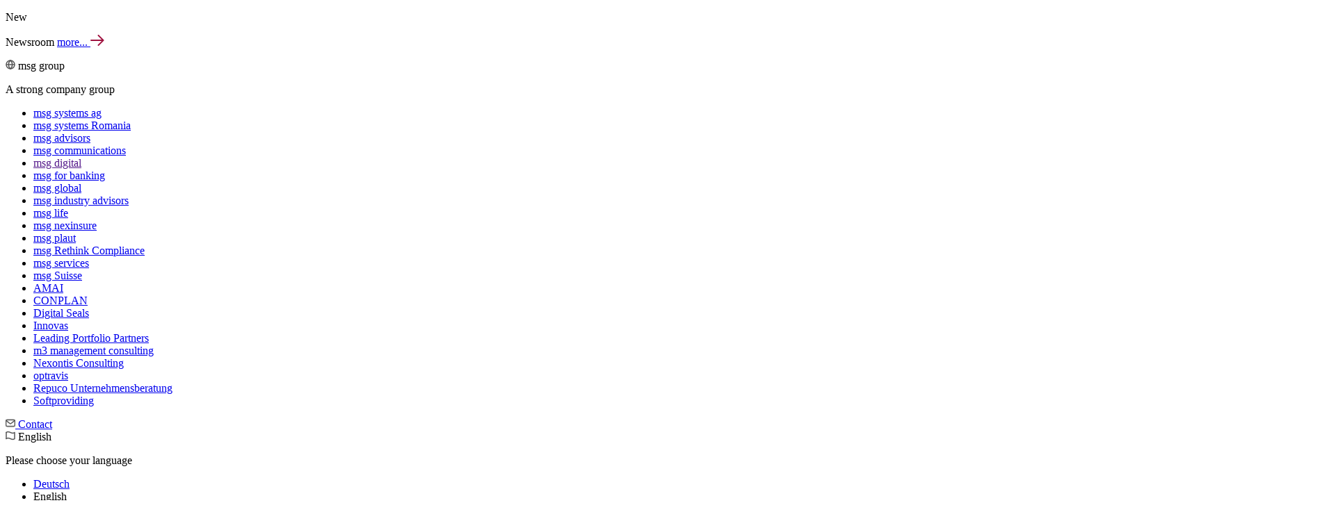

--- FILE ---
content_type: text/html;charset=UTF-8
request_url: https://www.msg.group/en/career/perspectives/industries/travel-logistics
body_size: 51378
content:
<!DOCTYPE html>



<html xml:lang="en" lang="en">

<head>
    <title>IT jobs in the transportation &amp; logistics sector | msg careers</title>

    <meta charset="utf-8">
    <meta name="viewport" content="width=device-width, initial-scale=1.0, viewport-fit=cover">

    <meta name="author" content="">
    <meta name="keywords" content="">
    <meta name="description" content="Travel &amp; Logistics: ✓ Jobs for IT consultants &amp; developers (Java, .NET, C#, Xamarin) ✓ Agile projects ✓ Well-known customers ► Find out more now!">
    <meta name="robots" content="index,follow">

    <meta property="og:title" content="IT jobs in the transportation &amp; logistics sector | msg careers">
    <meta property="og:description" content="Travel &amp; Logistics: ✓ Jobs for IT consultants &amp; developers (Java, .NET, C#, Xamarin) ✓ Agile projects ✓ Well-known customers ► Find out more now!">
    <meta property="og:type" content="website">
    <meta property="og:locale" content="en">
    <meta property="og:url" content="https://www.msg.group/en/career/perspectives/industries/travel-logistics">

        <meta property="og:image" content="https://www.msg.group/.resources/msg-main-theme/webresources/images/default-og.jpg">

        <link rel="icon" href="/.resources/msg-main-theme/webresources/images/favicon.png" type="image/png" sizes="32x32">

    <link rel="canonical" href="https://www.msg.group/en/career/perspectives/industries/travel-logistics">

            <link rel="alternate" href="https://www.msg.group/de/karriere/einstiegsmoeglichkeiten/branchen/travel-logistics" hreflang="de"/>

    <link rel="alternate" href="https://www.msg.group/en/career/perspectives/industries/travel-logistics" hreflang="en"/>
    <link rel="alternate" href="https://www.msg.group/en/career/perspectives/industries/travel-logistics" hreflang="x-default"/>



    <link rel="preload"
          href="/.resources/msg-main-theme/webresources/fonts/carnac/carnac-regular.woff2"
          as="font"
          type="font/woff2"
          crossorigin="anonymous">

    <link rel="preload"
          href="/.resources/msg-main-theme/webresources/fonts/carnac/carnac-medium.woff2"
          as="font"
          type="font/woff2"
          crossorigin="anonymous">

    <link rel="preload"
          href="/.resources/msg-main-theme/webresources/fonts/carnac/carnac-bold.woff2"
          as="font"
          type="font/woff2"
          crossorigin="anonymous">

    <link rel="preload"
          href="/.resources/msg-main-theme/webresources/fonts/carnac/carnac-thin.woff2"
          as="font"
          type="font/woff2"
          crossorigin="anonymous">

    <link rel="preload"
          href="/.resources/msg-main-theme/webresources/fonts/carnac/carnac-light.woff2"
          as="font"
          type="font/woff2"
          crossorigin="anonymous">

    <link rel="preload"
          href="/.resources/msg-main-theme/webresources/fonts/carnac/carnac-black.woff2"
          as="font"
          type="font/woff2"
          crossorigin="anonymous">

        <link rel="stylesheet" href="/.resources/msg-main-theme/webresources/css/styles~2026-01-15-15-40-52-000~cache.css" media="all"/>
        <link rel="stylesheet" href="/.resources/msg-main-theme/webresources/css/fonts~2026-01-15-15-40-52-000~cache.css" media="all"/>


        <!-- BEGIN Usercentrics related code -->
        <link rel="preconnect" href="//web.cmp.usercentrics.eu">
        <link rel="preconnect" href="//privacy-proxy.usercentrics.eu">
        <link rel="preload" href="//web.cmp.usercentrics.eu/ui/loader.js" as="script">
        <link rel="preload" href="//privacy-proxy.usercentrics.eu/latest/uc-block.bundle.js" as="script">
        <script id="usercentrics-cmp" data-language="en" src="https://web.cmp.usercentrics.eu/ui/loader.js" data-settings-id="naRwlHPT0" async></script>
        <script type="application/javascript"
                src="https://privacy-proxy.usercentrics.eu/latest/uc-block.bundle.js"></script>
        <script>
            // (optional) additional configs for the Smart Data Protector
            uc.reloadOnOptOut('BJz7qNsdj-7'); // reload page on YouTube opt-out
            uc.reloadOnOptOut('S1pcEj_jZX'); // reload page on Google Maps opt-out
            uc.reloadOnOptOut('BJ59EidsWQ'); // reload page on Google Tag Manager opt-out
            uc.reloadOnOptOut('HkPBYFofN'); // reload page on Google Fonts opt-out
            uc.reloadOnOptOut('HkocEodjb7'); // reload page on Google Analytics opt-out
            uc.reloadOnOptOut('6LdBYXdAl'); // reload page on yumpu opt-out
            uc.reloadOnOptOut('nhLMP6qX'); // reload page on podigee opt-out
            uc.reloadOnOptOut('Hko_qNsui-Q'); // reload page on reCAPTCHA opt-out
        </script>
        <!-- END Usercentrics related code -->

        <!-- Google Tag Manager -->
    <script nonce="" type="text/javascript">
        // create dataLayer
        window.dataLayer = window.dataLayer || [];
        function gtag() {
            dataLayer.push(arguments);
        }

        // set „denied" as default for both ad and analytics storage, as well as ad_user_data and ad_personalization,
        gtag("consent", "default", {
            ad_user_data: "denied",
            ad_personalization: "denied",
            ad_storage: "denied",
            analytics_storage: "denied",
            wait_for_update: 2000 // milliseconds to wait for update
        });

        // Enable ads data redaction by default [optional]
        gtag("set", "ads_data_redaction", true);
    </script>

    <script nonce="" type="text/javascript">
        // Google Tag Manager
        (function(w, d, s, l, i) {
            w[l] = w[l] || [];
            w[l].push({
                'gtm.start': new Date().getTime(),
                event: 'gtm.js'
            });
            var f = d.getElementsByTagName(s)[0],
                j = d.createElement(s),
                dl = l != 'dataLayer' ? '&l=' + l : '';
            j.async = true;
            j.src =
                'https://www.googletagmanager.com/gtm.js?id=' + i + dl;
                        var n = d.querySelector('[nonce]');
            if (n) { j.setAttribute('nonce', n.nonce || n.getAttribute('nonce')); }

            f.parentNode.insertBefore(j, f);
        })(window, document, 'script', 'dataLayer', 'GTM-KXZ73GP');
    </script>
    
<!-- End Google Tag Manager -->

        <script src="/.resources/msg-main-theme/webresources/js/search-engine~2026-01-15-15-40-52-000~cache.js"></script>
        <script src="/.resources/msg-main-theme/webresources/js/mega-menu~2026-01-15-15-40-52-000~cache.js"></script>
        <script src="/.resources/msg-main-theme/webresources/js/customThemeColors~2026-01-15-15-40-52-000~cache.js"></script>
        <script src="/.resources/msg-main-theme/webresources/js/accessibility~2026-01-15-15-40-52-000~cache.js"></script>

</head>
<body>



<section class="top-head-wrapper">
    <div class="container">
            <div class="top-head-publication">
                <p class="new-mark">New</p>
                <p>Newsroom
        <a href="/en/about-msg/newsroom" target="_self" role="" title=""
           aria-hidden="false" tabindex="">                        more...     <svg width="20" height="16" viewBox="0 0 20 16" fill="none" role="img" alt=""
         xmlns="http://www.w3.org/2000/svg">
        <path d="M17 8H1" stroke="#A01441" stroke-width="2" stroke-linecap="round" stroke-linejoin="round"/>
        <path d="M11.5 15L18.5 8L11.5 1" stroke="#A01441" stroke-width="2" stroke-linecap="round"
              stroke-linejoin="round"/>
    </svg>

</a>
                </p>
            </div>

        <div class="top-head-quicklinks">
                <div class="company-switch" tabindex="0" aria-haspopup="true" aria-expanded="false" role="button">
    <svg width="14" height="14" viewBox="0 0 14 14" fill="none" role="img" alt="" xmlns="http://www.w3.org/2000/svg">
        <path d="M7 13C10.3137 13 13 10.3137 13 7C13 3.68629 10.3137 1 7 1C3.68629 1 1 3.68629 1 7C1 10.3137 3.68629 13 7 13Z"
              stroke="#575757" stroke-width="1.5"/>
        <path d="M9.66671 7C9.66671 3 7.00004 1 7.00004 1C7.00004 1 4.33337 3 4.33337 7C4.33337 11 7.00004 13 7.00004 13C7.00004 13 9.66671 11 9.66671 7Z"
              stroke="#575757" stroke-width="1.5" stroke-linejoin="round"/>
        <path d="M13 7H1" stroke="#575757" stroke-width="1.5"/>
    </svg>
                    msg group
                    <div class="drop-company drop-content" aria-hidden="true">
                        <p>A strong company group</p>
                        <ul>
                                <li>        <a href="/en/" target="_self" role="" title=""
           aria-hidden="false" tabindex="">msg systems ag</a>
</li>
                                <li>        <a href="https://www.msg-systems.ro/en/" target="_blank" role="" title=""
           aria-hidden="false" tabindex="">msg systems Romania</a>
</li>
                                <li>        <a href="https://www.advisors.msg.group/en/" target="_blank" role="" title=""
           aria-hidden="false" tabindex="">msg advisors</a>
</li>
                                <li>        <a href="/en/solutions/operations/services" target="_blank" role="" title=""
           aria-hidden="false" tabindex="">msg commu­ni­ca­tions</a>
</li>
                                <li>        <a href="" target="_self" role="" title=""
           aria-hidden="false" tabindex="">msg digital</a>
</li>
                                <li>        <a href="https://www.msgforbanking.de/en/" target="_blank" role="" title=""
           aria-hidden="false" tabindex="">msg for banking</a>
</li>
                                <li>        <a href="https://www.msg-global.com/en/" target="_blank" role="" title=""
           aria-hidden="false" tabindex="">msg global</a>
</li>
                                <li>        <a href="https://www.msg-advisors.com/en/" target="_blank" role="" title=""
           aria-hidden="false" tabindex="">msg industry advisors</a>
</li>
                                <li>        <a href="https://msg-insurance-suite.com" target="_blank" role="" title=""
           aria-hidden="false" tabindex="">msg life</a>
</li>
                                <li>        <a href="https://msg-insurance-suite.com/about-msg-nexinsure-ag/" target="_blank" role="" title=""
           aria-hidden="false" tabindex="">msg nexinsure</a>
</li>
                                <li>        <a href="https://www.msg-plaut.com/en/" target="_blank" role="" title=""
           aria-hidden="false" tabindex="">msg plaut</a>
</li>
                                <li>        <a href="https://www.msg-compliance.de/en/" target="_blank" role="" title=""
           aria-hidden="false" tabindex="">msg Rethink Compli­ance</a>
</li>
                                <li>        <a href="/en/solutions/operations/services" target="_blank" role="" title=""
           aria-hidden="false" tabindex="">msg services</a>
</li>
                                <li>        <a href="/ch/" target="_blank" role="" title=""
           aria-hidden="false" tabindex="">msg Suisse</a>
</li>
                                <li>        <a href="https://www.am.ai/" target="_blank" role="" title=""
           aria-hidden="false" tabindex="">AMAI</a>
</li>
                                <li>        <a href="https://www.conplan.de/" target="_blank" role="" title=""
           aria-hidden="false" tabindex="">CONPLAN</a>
</li>
                                <li>        <a href="https://digitalseals.de/" target="_blank" role="" title=""
           aria-hidden="false" tabindex="">Digital Seals</a>
</li>
                                <li>        <a href="https://www.innovas.de" target="_blank" role="" title=""
           aria-hidden="false" tabindex="">Innovas</a>
</li>
                                <li>        <a href="https://www.lpp.eu/" target="_blank" role="" title=""
           aria-hidden="false" tabindex="">Leading Port­folio Partners</a>
</li>
                                <li>        <a href="https://www.m3maco.com/en/" target="_blank" role="" title=""
           aria-hidden="false" tabindex="">m3 manage­ment consul­ting</a>
</li>
                                <li>        <a href="https://www.nexontis.com/en/" target="_blank" role="" title=""
           aria-hidden="false" tabindex="">Nexontis Consulting</a>
</li>
                                <li>        <a href="https://www.optravis.com" target="_blank" role="" title=""
           aria-hidden="false" tabindex="">optravis</a>
</li>
                                <li>        <a href="https://www.repuco.at/en/home-en/" target="_blank" role="" title=""
           aria-hidden="false" tabindex="">Repuco Unternehmensberatung</a>
</li>
                                <li>        <a href="https://www.softproviding.com/de/" target="_blank" role="" title=""
           aria-hidden="false" tabindex="">Softproviding</a>
</li>
                        </ul>
                    </div>
                </div>
                <div class="contact-cta">
        <a href="mailto:info@msg.group?bcc=msg.website@msg.group&subject=Request%20from%20Website%20(msg.group)" target="_blank" role="" title=""
           aria-hidden="false" tabindex="">    <svg fill="#575757" width="14px" height="14px" viewBox="0 0 35.00 35.00" data-name="Layer 2" id="ee13b174-13f0-43ea-b921-f168b1054f8d" xmlns="http://www.w3.org/2000/svg" transform="rotate(0)" stroke="#575757" stroke-width="1.5"><g id="SVGRepo_bgCarrier" stroke-width="0"></g><g id="SVGRepo_tracerCarrier" stroke-linecap="round" stroke-linejoin="round"></g><g id="SVGRepo_iconCarrier"><path d="M29.384,30.381H5.615A5.372,5.372,0,0,1,.25,25.015V9.984A5.371,5.371,0,0,1,5.615,4.619H29.384A5.372,5.372,0,0,1,34.75,9.984V25.015A5.372,5.372,0,0,1,29.384,30.381ZM5.615,7.119A2.868,2.868,0,0,0,2.75,9.984V25.015a2.868,2.868,0,0,0,2.865,2.866H29.384a2.869,2.869,0,0,0,2.866-2.866V9.984a2.869,2.869,0,0,0-2.866-2.865Z"></path><path d="M17.486,20.865a4.664,4.664,0,0,1-2.9-.975L1.218,9.237A1.25,1.25,0,1,1,2.777,7.282L16.141,17.935a2.325,2.325,0,0,0,2.7-.007L32.04,7.287a1.249,1.249,0,1,1,1.569,1.945L20.414,19.873A4.675,4.675,0,0,1,17.486,20.865Z"></path></g></svg>
                        Contact
</a>
                </div>
                <div class="language-switch" tabindex="0" aria-haspopup="true" aria-expanded="false" role="button">
    <svg width="14" height="14" viewBox="0 0 14 14" fill="none" role="img" alt=""
         xmlns="http://www.w3.org/2000/svg">
        <path d="M1 11.3926V8.77707V2.49976" stroke="#575757" stroke-width="1.5" stroke-linecap="round"
              stroke-linejoin="round"/>
        <path d="M1 2.49984C1 2.49984 3.25 0.624837 7 2.49984C10.75 4.37484 13 2.49984 13 2.49984V11.4998C13 11.4998 10.75 13.3748 7 11.4998C3.25 9.62483 1 11.4998 1 11.4998"
              stroke="#575757" stroke-width="1.5" stroke-linecap="round" stroke-linejoin="round"/>
    </svg>
                    English
                    <div class="drop-language drop-content" aria-hidden="true">
                        <p>Please choose your language</p>
                        <ul>
                                        <li><a href="/de/karriere/einstiegsmoeglichkeiten/branchen/travel-logistics">Deutsch</a></li>
                                        <li>English</li>
                        </ul>
                    </div>
                </div>
        </div>
    </div>
</section>

        <div class="navArea">
            <header>
                <div class="container">
                        <div class="logo-wrapper">
                            <a href="/en/">
        <img src="/dam/jcr:dcd13856-a852-4425-b8b3-ea055b9f317d/logo_msg.svg"
                    alt="Logo"
             class=""
             fetchpriority=""
        />
                            </a>
                        </div>
                    <nav class="desk-menu">
            <ul>
                        <li>
                                <a data-dropdown="ec682e56-e11c-4b31-a30f-c1c84bcea9dc"
                                   data-children="true"
                                   class="menu-item"
                                   href="/en/trends"
                                   target="">
                                    Trends
                                </a>
                        </li>
                        <li>
                                <a data-dropdown="16aff820-a3a4-4233-8b56-334461eb9cfd"
                                   data-children="true"
                                   class="menu-item"
                                   href="/en/industries"
                                   target="">
                                    Industries
                                </a>
                        </li>
                        <li>
                                <a data-dropdown="4e99566e-16b1-49dc-8512-d788a171f023"
                                   data-children="true"
                                   class="menu-item"
                                   href="/en/solutions"
                                   target="">
                                    Solutions
                                </a>
                        </li>
                        <li>
                                <a data-dropdown="d4cc1807-23e6-48f9-8aae-88300f855ae4"
                                   data-children="true"
                                   class="menu-item"
                                   href="/en/surplus"
                                   target="">
                                    Surpluses
                                </a>
                        </li>
                        <li>
                                <a data-dropdown="b7f94545-b188-428c-a196-1bb1f01a72d9"
                                   data-children="true"
                                   class="menu-item"
                                   href="/en/about-msg"
                                   target="">
                                    About us
                                </a>
                        </li>
                        <li>
                                <a data-dropdown="db6fc962-cfe2-4bc6-8c4e-f88a3b981a79"
                                   data-children="true"
                                   class="menu-item"
                                   href="/en/career"
                                   target="">
                                    Career
                                </a>
                        </li>
            </ul>
                    </nav>
                    <nav class="mobile-menu">


            <ul class="flyout-list">

                            <li class="first-stage">
                                    <a href="/en/trends" target="">
                                        Trends
                                    </a>































            <ul >


                        <li >
                                <a href="/en/trends/artificial-intelligence" target="">
                                    AI - Artificial Intelligence 
                                </a>
                        </li>
                        <li >
                                <a href="/en/trends/business-transformation" target="">
                                    Business Transformation
                                </a>
                        </li>
                        <li >
                                <a href="/en/trends/cloud-computing" target="">
                                    Cloud Computing
                                </a>
                        </li>
                        <li >
                                <a href="/en/trends/cybersecurity" target="">
                                    Cybersecurity
                                </a>
                        </li>
                        <li >
                                <a href="/en/trends/data-sovereignty" target="">
                                    Data sovereignty
                                </a>
                        </li>
                        <li >
                                <a href="/en/trends/data-ecosystems" target="">
                                    Data ecosystems
                                </a>
                        </li>
                        <li >
                                <a href="/en/trends/sustainability" target="">
                                    Sustainability
                                </a>
                        </li>


            </ul>
                            </li>
                            <li class="first-stage">
                                    <a href="/en/industries" target="">
                                        Industries
                                    </a>























































            <ul >


                        <li >
                                <a href="/en/industries/automotive" target="">
                                    Automotive
                                </a>















            <ul >


                        <li >
                                <a href="/en/industries/automotive" target="_self">
                                    Trends Automotive
                                </a>
                        </li>
                        <li >
                                <a href="/en/industries/automotive" target="_self">
                                    Topics
                                </a>











            <ul >


                        <li >
                                <a href="/en/industries/automotive/topics-Automotive/agile-devops" target="">
                                    Agile &amp; DevOps
                                </a>
                        </li>
                        <li >
                                <a href="/en/industries/automotive/topics-Automotive/quantum-computing" target="">
                                    Quantum Computing
                                </a>
                        </li>


            </ul>
                        </li>
                        <li >
                                <a href="/en/industries/automotive" target="_self">
                                    Consulting and Services
                                </a>











































            <ul >


                        <li >
                                <a href="/en/industries/automotive/consulting-services/analytics-and-artificial-intelligence" target="">
                                    Analytics and artificial intelligence
                                </a>
                        </li>
                        <li >
                                <a href="/en/industries/automotive/consulting-services/data-based-ecosystems" target="">
                                    Data-based ecosystems
                                </a>
                        </li>
                        <li >
                                <a href="/en/industries/automotive/consulting-services/smart-factory-platform" target="_self">
                                    Digital Shopfloor
                                </a>
                        </li>
                        <li >
                                <a href="/en/industries/automotive/consulting-services/digital-twin" target="">
                                    Digital Twin
                                </a>
                        </li>
                        <li >
                                <a href="/de/branchen/automotive/beratung-services/sustainability" target="_self">
                                    ESG
                                </a>
                        </li>
                        <li >
                                <a href="/en/industries/automotive/consulting-services/homologation" target="">
                                    Homologation
                                </a>
                        </li>
                        <li >
                                <a href="/en/industries/manufacturing/sap-for-automotive-suppliers" target="_self">
                                    SAP for Automotive Suppliers
                                </a>
                        </li>
                        <li >
                                <a href="/en/industries/automotive/consulting-services/smart-factory-platform" target="">
                                    Smart Factory Platform
                                </a>
                        </li>
                        <li >
                                <a href="/en/industries/automotive/consulting-services/software-defined-vehicle" target="">
                                    Software Defined Vehicle
                                </a>
                        </li>
                        <li >
                                <a href="/en/industries/automotive/consulting-services/sustainability" target="">
                                    Sustainability
                                </a>
                        </li>


            </ul>
                        </li>


            </ul>
                        </li>
                        <li >
                                <a href="/en/industries/banking" target="">
                                    Banking
                                </a>















            <ul >


                        <li >
                                <a href="https://www.msgforbanking.de/en/insights-banking-trends" target="_blank">
                                    Trends in Banking
                                </a>















            <ul >


                        <li >
                                <a href="https://www.msgforbanking.de/en/insights-banking-trends/the-future-of-banking" target="_blank">
                                    Future of Banking
                                </a>
                        </li>
                        <li >
                                <a href="https://www.msgforbanking.de/en/insights-banking-trends/cloud-banking-technology" target="_blank">
                                    Cloud &amp; Banking Technology
                                </a>
                        </li>
                        <li >
                                <a href="https://www.msgforbanking.de/en/insights-banking-trends/governance-regulation" target="_blank">
                                    Governance &amp; Regulation
                                </a>
                        </li>


            </ul>
                        </li>
                        <li >
                                <a href="https://www.msgforbanking.de/en/domains-topics" target="_blank">
                                    Topics
                                </a>











































            <ul >


                        <li >
                                <a href="https://www.msgforbanking.de/en/domains-topics/artificial-intelligence" target="_blank">
                                    Artificial Intelligence
                                </a>
                        </li>
                        <li >
                                <a href="https://www.msgforbanking.de/en/domains-topics/cloud" target="_blank">
                                    Cloud
                                </a>
                        </li>
                        <li >
                                <a href="https://www.msgforbanking.de/en/domains-topics/finance-risk-regulatory-reporting-compliance" target="_blank">
                                    Finance, Risk, Regulatory, Reporting &amp; Compliance
                                </a>
                        </li>
                        <li >
                                <a href="https://www.msgforbanking.de/en/domains-topics/it-architecture-platforms-eco-systems" target="_blank">
                                    IT Architecture, Platformsm &amp; Eco-Systems
                                </a>
                        </li>
                        <li >
                                <a href="https://www.msgforbanking.de/en/domains-topics/it-engineering-operations" target="_blank">
                                    IT Engineering &amp; Operations
                                </a>
                        </li>
                        <li >
                                <a href="https://www.msgforbanking.de/en/domains-topics/payments" target="_blank">
                                    Payments
                                </a>
                        </li>
                        <li >
                                <a href="https://www.msgforbanking.de/en/domains-topics/retail-banking" target="_blank">
                                    Retail Banking
                                </a>
                        </li>
                        <li >
                                <a href="/en/solutions/sap/banking" target="_self">
                                    SAP in Banking
                                </a>
                        </li>
                        <li >
                                <a href="https://www.msgforbanking.de/en/domains-topics/strategy-transformation" target="_blank">
                                    Strategy Transformation
                                </a>
                        </li>
                        <li >
                                <a href="https://www.msgforbanking.de/en/domains-topics/sustainable-finance" target="_blank">
                                    Sustainable Finance
                                </a>
                        </li>


            </ul>
                        </li>
                        <li >
                                <a href="https://www.msgforbanking.de/en/products-product-related-services/risk-regulatory-reporting-with-orrp" target="_blank">
                                    Products &amp; Solutions
                                </a>



































            <ul >


                        <li >
                                <a href="https://www.msgforbanking.de/en/products-product-related-services/bsi-consulting" target="_blank">
                                    BSI Consulting
                                </a>
                        </li>
                        <li >
                                <a href="https://www.msgforbanking.de/en/products-product-related-services/verification-of-payee" target="_blank">
                                    BV VoP - powered by msg
                                </a>
                        </li>
                        <li >
                                <a href="https://marzipan.msgforbanking.de/" target="_blank">
                                    MARZIPAN
                                </a>
                        </li>
                        <li >
                                <a href="https://www.msgforbanking.de/en/products-product-related-services/climate-stress-test-with-msg-cst" target="_blank">
                                    msg.CST
                                </a>
                        </li>
                        <li >
                                <a href="https://www.msgforbanking.de/en/products-product-related-services/risk-regulatory-reporting-with-orrp/thinc" target="_blank">
                                    ORRP
                                </a>
                        </li>
                        <li >
                                <a href="https://www.msgforbanking.de/en/products-product-related-services/salesforce-consulting" target="_blank">
                                    Salesforce Consulting
                                </a>















            <ul >


                        <li >
                                <a href="https://www.msgforbanking.de/en/products-product-related-services/salesforce-consulting/marzipan-salesforce-app" target="_blank">
                                    MARZIPAN Salesforce App
                                </a>
                        </li>
                        <li >
                                <a href="https://www.msgforbanking.de/en/products-product-related-services/salesforce-consulting/multiorg" target="_blank">
                                    mORGanizer
                                </a>
                        </li>
                        <li >
                                <a href="https://www.msgforbanking.de/en/products-product-related-services/salesforce-consulting/health-check" target="_blank">
                                    Salesforce Health Check
                                </a>
                        </li>


            </ul>
                        </li>
                        <li >
                                <a href="/en/solutions/sap/banking" target="_self">
                                    SAP Consulting
                                </a>
                        </li>
                        <li >
                                <a href="https://www.msgforbanking.de/en/products-product-related-services/corporate-payments-consulting" target="_blank">
                                    Seralla/CoCoNet Consulting
                                </a>
                        </li>


            </ul>
                        </li>


            </ul>
                        </li>
                        <li >
                                <a href="/en/industries/defense-aerospace" target="">
                                    Defense &amp; Aerospace
                                </a>
                        </li>
                        <li >
                                <a href="/en/industries/food" target="">
                                    Food
                                </a>
                        </li>
                        <li >
                                <a href="/en/industries/healthcare" target="">
                                    Healthcare
                                </a>
                        </li>
                        <li >
                                <a href="/en/industries/insurance" target="">
                                    Insurance
                                </a>



















            <ul >


                        <li >
                                <a href="/en/industries/insurance" target="_self">
                                    Business Consulting
                                </a>















            <ul >


                        <li >
                                <a href="/en/industries/insurance/business-consulting/customer-experience" target="">
                                    Customer Experience
                                </a>
                        </li>
                        <li >
                                <a href="/en/industries/insurance/business-consulting/payments-for-insurance" target="">
                                    Payments
                                </a>
                        </li>
                        <li >
                                <a href="/en/industries/insurance/business-consulting/sales-excellence" target="">
                                    Sales management
                                </a>
                        </li>


            </ul>
                        </li>
                        <li >
                                <a href="/en/industries/insurance" target="_self">
                                    Solution Consulting
                                </a>



















            <ul >


                        <li >
                                <a href="/en/solutions/sap/sap-consulting-for-primary-insurance" target="_self">
                                    SAP Consulting for Primary Insurers
                                </a>
                        </li>
                        <li >
                                <a href="/en/industries/insurance/solution-consulting/smart-input-management" target="">
                                    Smart Input Management 
                                </a>
                        </li>
                        <li >
                                <a href="/en/industries/insurance/solution-consulting/output-management" target="">
                                    Output Management
                                </a>
                        </li>
                        <li >
                                <a href="/en/industries/insurance/solution-consulting/managed-services" target="">
                                    Managed Services
                                </a>
                        </li>


            </ul>
                        </li>
                        <li >
                                <a href="/en/industries/insurance" target="_self">
                                    Products &amp; Solutions
                                </a>



















            <ul >


                        <li >
                                <a href="https://msg-insurit.com/" target="_blank">
                                    Product and lifecycle management     
                                </a>
                        </li>
                        <li >
                                <a href="/en/industries/insurance/products-solutions/msg-pia" target="">
                                    msg.PIA
                                </a>
                        </li>
                        <li >
                                <a href="/en/industries/insurance/products-solutions/claims-management" target="">
                                    Claims Management
                                </a>
                        </li>
                        <li >
                                <a href="/en/industries/insurance/products-solutions/msg-cap" target="">
                                    msg.CAP
                                </a>
                        </li>


            </ul>
                        </li>
                        <li >
                                <a href="/en/industries/insurance" target="_self">
                                    Cross Industry
                                </a>























            <ul >


                        <li >
                                <a href="/en/solutions/ai/services-solutions/cognitive-process-automation" target="_blank">
                                    Automation
                                </a>
                        </li>
                        <li >
                                <a href="/en/solutions/sap/business-intelligence-analytics" target="_self">
                                    Business Intelligence &amp; Analytics
                                </a>
                        </li>
                        <li >
                                <a href="https://www.msg.group/en/services/test-quality-management" target="_blank">
                                    Test &amp; Quality Management
                                </a>
                        </li>
                        <li >
                                <a href="/en/industries/insurance/cross-industry/sap-application-managed-services" target="">
                                    SAP Application Managed Services
                                </a>
                        </li>
                        <li >
                                <a href="/en/industries/insurance/cross-industry/sustainability-for-insurance" target="">
                                    Sustainability for Insurance
                                </a>
                        </li>


            </ul>
                        </li>


            </ul>
                        </li>
                        <li >
                                <a href="/en/industries/life-sciences-chemicals" target="">
                                    Life Sciences &amp; Chemicals
                                </a>











            <ul >


                        <li >
                                <a href="/en/solutions/sap/life-sciences" target="_self">
                                    SAP for Life Sciences
                                </a>
                        </li>
                        <li >
                                <a href="/en/solutions/sap/chemicals" target="_self">
                                    SAP for Chemicals
                                </a>
                        </li>


            </ul>
                        </li>
                        <li >
                                <a href="/en/industries/manufacturing" target="">
                                    Manufacturing
                                </a>











            <ul >


                        <li >
                                <a href="/en/industries/manufacturing/tends-manufacturing" target="">
                                    Trends in Manufacturing
                                </a>
                        </li>
                        <li >
                                <a href="/en/solutions/sap/manufacturing" target="_self">
                                    SAP Solutions &amp; Products
                                </a>























            <ul >


                        <li >
                                <a href="/en/solutions/sap/s4hana-transformation-riseformanufacturing" target="_self">
                                    SAP S/4HANA Private Cloud &quot;RISE&quot;
                                </a>
                        </li>
                        <li >
                                <a href="/en/industries/manufacturing/sap-s-4-dmi-discrete-manufacturing-public-cloud" target="_self">
                                    SAP S/4HANA Public Cloud &quot;GROW&quot;
                                </a>
                        </li>
                        <li >
                                <a href="/en/industries/manufacturing/sap-cpq" target="_self">
                                    SAP Configure Price Quote (SAP CPQ)
                                </a>
                        </li>
                        <li >
                                <a href="/en/industries/manufacturing/variant-configuration-with-sap" target="_self">
                                    Variant configuration with SAP
                                </a>
                        </li>
                        <li >
                                <a href="/en/industries/manufacturing/sap-for-automotive-suppliers" target="_self">
                                    SAP for Automotive Suppliers
                                </a>
                        </li>


            </ul>
                        </li>


            </ul>
                        </li>
                        <li >
                                <a href="/en/industries/public-sector" target="">
                                    Public Sector
                                </a>











            <ul >


                        <li >
                                <a href="/de/branchen/public-sector" target="_self">
                                    Topics
                                </a>















































            <ul >


                        <li >
                                <a href="/en/industries/public-sector/topics/procurement-management" target="">
                                    Procurement management
                                </a>
                        </li>
                        <li >
                                <a href="/en/industries/public-sector/topics/digital-politics" target="">
                                    Digital politics
                                </a>
                        </li>
                        <li >
                                <a href="/en/industries/public-sector/topics/digital-identities-e-file" target="">
                                    Digital identities &amp; e-file
                                </a>
                        </li>
                        <li >
                                <a href="/en/industries/public-sector/topics/internal-security" target="">
                                    Internal security
                                </a>
                        </li>
                        <li >
                                <a href="/en/industries/public-sector/topics/it-consolidation" target="">
                                    IT consolidation
                                </a>
                        </li>
                        <li >
                                <a href="/en/industries/public-sector/topics/ai-und-data-science" target="">
                                    AI &amp; Data Science
                                </a>
                        </li>
                        <li >
                                <a href="/en/industries/public-sector/topics/public-health-service" target="">
                                    Public Health Service
                                </a>
                        </li>
                        <li >
                                <a href="/en/industries/public-sector/topics/register-modernisation-interoperability" target="">
                                    Register modernisation &amp; interoperability
                                </a>
                        </li>
                        <li >
                                <a href="/en/industries/public-sector/topics/smart-city" target="">
                                    Smart City
                                </a>
                        </li>
                        <li >
                                <a href="/en/industries/public-sector/topics/sovereign-cloud" target="">
                                    Sovereign cloud
                                </a>
                        </li>
                        <li >
                                <a href="/en/industries/public-sector/topics/social-economy" target="">
                                    Social economy
                                </a>
                        </li>


            </ul>
                        </li>
                        <li >
                                <a href="/en/solutions/sap/public-sector" target="_self">
                                    SAP Consulting
                                </a>
                        </li>


            </ul>
                        </li>
                        <li >
                                <a href="/en/industries/retail" target="">
                                    Retail
                                </a>























            <ul >


                        <li >
                                <a href="/en/industries/retail/omnichannel-solutions" target="">
                                    Omnichannel Solutions
                                </a>
                        </li>
                        <li >
                                <a href="/en/industries/retail/customer-analysis" target="">
                                    Customer Analysis &amp; Data-Driven Decisions
                                </a>
                        </li>
                        <li >
                                <a href="/en/industries/retail/employee-support-store-management" target="">
                                    Store Management &amp; Employee Support
                                </a>
                        </li>
                        <li >
                                <a href="/en/industries/retail/optimization-goods-flows-processes" target="">
                                    Optimization of Goods Flows and Processes
                                </a>
                        </li>
                        <li >
                                <a href="/en/industries/retail/easyfinder-app" target="">
                                    easyFinder App
                                </a>
                        </li>


            </ul>
                        </li>
                        <li >
                                <a href="/en/industries/telecommunications" target="">
                                    Telecommunications
                                </a>















            <ul >


                        <li >
                                <a href="/en/industries/telecommunications/robot-framework" target="">
                                    Robot- Framework
                                </a>
                        </li>
                        <li >
                                <a href="/en/industries/telecommunications/pcan" target="">
                                    pCAN – private Campus Area Network
                                </a>
                        </li>
                        <li >
                                <a href="/en/industries/telecommunications/cloud-native-in-modern-communications-networks" target="">
                                    Cloud native in modern communication networks
                                </a>
                        </li>


            </ul>
                        </li>
                        <li >
                                <a href="/en/industries/travel-logistics" target="">
                                    Travel &amp; Logistics
                                </a>
                        </li>
                        <li >
                                <a href="/en/industries/utilities" target="">
                                    Utilities
                                </a>







            <ul >


                        <li >
                                <a href="/en/solutions/sap/s4hana-transformation-riseforutilities" target="_self">
                                    SAP Products &amp; Solutions
                                </a>







            <ul >


                        <li >
                                <a href="/en/solutions/sap/s4hana-transformation-riseforutilities" target="_self">
                                    SAP S/4HANA Private Cloud &quot;RISE&quot;
                                </a>
                        </li>


            </ul>
                        </li>


            </ul>
                        </li>


            </ul>
                            </li>
                            <li class="first-stage">
                                    <a href="/en/solutions" target="">
                                        Solutions
                                    </a>







































            <ul >


                        <li >
                                <a href="https://advisors.msg.group/en" target="_blank">
                                    Advisory
                                </a>











            <ul >


                        <li >
                                <a href="https://advisors.msg.group/en" target="_blank">
                                    Management Consulting
                                </a>















            <ul >


                        <li >
                                <a href="https://advisors.msg.group/en/digitization-technology" target="_blank">
                                    Digitization &amp; Technology
                                </a>
                        </li>
                        <li >
                                <a href="https://advisors.msg.group/en/organization-processes" target="_blank">
                                    Organization &amp; Processes
                                </a>
                        </li>
                        <li >
                                <a href="https://advisors.msg.group/en/strategy-innovation" target="_blank">
                                    Strategy &amp; Innovation Management
                                </a>
                        </li>


            </ul>
                        </li>
                        <li >
                                <a href="https://www.msg.group/en/services/project-management" target="_blank">
                                    Project Management
                                </a>
                        </li>


            </ul>
                        </li>
                        <li >
                                <a href="/en/solutions/ai" target="">
                                    AI &amp; Automation
                                </a>























            <ul >


                        <li >
                                <a href="/en/solutions/ai/services-solutions" target="">
                                    Services &amp; Solutions
                                </a>











            <ul >


                        <li >
                                <a href="/en/solutions/ai/services-solutions/ai" target="">
                                    Artificial Intelligence (AI)
                                </a>
                        </li>
                        <li >
                                <a href="/en/solutions/ai/services-solutions/automation" target="">
                                    Automation
                                </a>
                        </li>


            </ul>
                        </li>
                        <li >
                                <a href="/en/solutions/ai/products" target="">
                                    Products
                                </a>































            <ul >


                        <li >
                                <a href="/en/solutions/ai/products/docchat" target="">
                                    msg.DocChat
                                </a>
                        </li>
                        <li >
                                <a href="/en/solutions/ai/products/tender-manager" target="">
                                    msg.Tender Manager
                                </a>
                        </li>
                        <li >
                                <a href="/en/solutions/ai/services-solutions/marzipan-kai" target="_self">
                                    MARZIPAN KAI
                                </a>
                        </li>
                        <li >
                                <a href="/en/solutions/ai/services-solutions/msg-profilemap" target="_self">
                                    msg.ProfileMap
                                </a>
                        </li>
                        <li >
                                <a href="/en/solutions/ai/services-solutions/sima" target="_self">
                                    msg.SIMA (Smart Input Management)
                                </a>
                        </li>
                        <li >
                                <a href="/en/solutions/ai/services-solutions/neohelden" target="_self">
                                    Neohelden
                                </a>
                        </li>
                        <li >
                                <a href="/en/solutions/ai/services-solutions/ai-icebreaker" target="_self">
                                    AI Icebreaker Workshop
                                </a>
                        </li>


            </ul>
                        </li>
                        <li >
                                <a href="/en/solutions/ai/references" target="">
                                    References
                                </a>
                        </li>
                        <li >
                                <a href="/en/career/perspectives/topics/artificial-intelligence" target="_blank">
                                    Career
                                </a>
                        </li>
                        <li >
                                <a href="/en/solutions/ai/blog" target="">
                                    Blog
                                </a>
                        </li>


            </ul>
                        </li>
                        <li >
                                <a href="/en/solutions/data-and-analytics" target="">
                                    Data &amp; Analytics
                                </a>























            <ul >


                        <li >
                                <a href="/en/solutions/data-and-analytics/data-analytics-blog" target="">
                                     Data &amp; Analytics Blog
                                </a>
                        </li>
                        <li >
                                <a href="/en/solutions/data-and-analytics/data-management-consulting" target="">
                                    Data Management Consulting
                                </a>























            <ul >


                        <li >
                                <a href="/en/solutions/data-and-analytics/data-management-consulting/data-catalog" target="">
                                    Data Catalog
                                </a>
                        </li>
                        <li >
                                <a href="/en/solutions/data-and-analytics/data-management-consulting/data-governance" target="">
                                    Data Governance
                                </a>
                        </li>
                        <li >
                                <a href="/en/solutions/data-and-analytics/data-management-consulting/data-sovereignty" target="">
                                    Data Sovereignty
                                </a>
                        </li>
                        <li >
                                <a href="/en/solutions/data-and-analytics/data-management-consulting/data-strategy" target="">
                                    Data Strategy
                                </a>
                        </li>
                        <li >
                                <a href="/en/solutions/data-and-analytics/data-management-consulting/data-quality" target="">
                                    Data Quality
                                </a>
                        </li>


            </ul>
                        </li>
                        <li >
                                <a href="/en/solutions/data-and-analytics/data-science-machine-learning" target="">
                                    Data Science &amp; Machine Learning
                                </a>



















            <ul >


                        <li >
                                <a href="/en/solutions/data-and-analytics/data-science-machine-learning/agentic-ai" target="">
                                    Agentic AI – AI that acts independently
                                </a>
                        </li>
                        <li >
                                <a href="/en/solutions/data-and-analytics/data-science-machine-learning/ai-governance" target="">
                                    How companies are making AI manageable: governance and sovereignty
                                </a>
                        </li>
                        <li >
                                <a href="/en/solutions/data-and-analytics/data-science-machine-learning/computer-vision" target="">
                                    We teach machines to see
                                </a>
                        </li>
                        <li >
                                <a href="/en/solutions/data-and-analytics/data-science-machine-learning/mlops-llmops-agentops" target="">
                                    We make AI work: From MLOps to LLMOps and AgentOps to AI platforms
                                </a>
                        </li>


            </ul>
                        </li>
                        <li >
                                <a href="/en/solutions/data-and-analytics/cloud-data-platform" target="">
                                    Cloud Data Platform
                                </a>
                        </li>
                        <li >
                                <a href="/en/solutions/data-and-analytics/business-analytics" target="">
                                    Business Analytics
                                </a>
                        </li>


            </ul>
                        </li>
                        <li >
                                <a href="/en/solutions/experience-design" target="">
                                    Experience Design 
                                </a>



















            <ul >


                        <li >
                                <a href="/en/products/barrier-free-applications-simple-and-legally-compliant-implementation-with-msg-balm" target="_self">
                                    Accessibility
                                </a>
                        </li>
                        <li >
                                <a href="https://www.msg.group/en/services/customer-experience" target="_blank">
                                    Customer Experience
                                </a>
                        </li>
                        <li >
                                <a href="/en/solutions/test-quality-management/crowdtesting" target="_blank">
                                    Crowdtesting
                                </a>
                        </li>
                        <li >
                                <a href="/en/solutions/experience-design/design-thinking" target="">
                                    Design Thinking
                                </a>
                        </li>


            </ul>
                        </li>
                        <li >
                                <a href="" target="_self">
                                    Operations
                                </a>















            <ul >


                        <li >
                                <a href="/en/solutions/operations/cloud" target="">
                                    Cloud Solutions
                                </a>























            <ul >


                        <li >
                                <a href="/en/solutions/operations/cloud/aws-services" target="">
                                    AWS Services
                                </a>
                        </li>
                        <li >
                                <a href="/en/solutions/operations/cloud/cloud-assessment" target="">
                                    Cloud Assessment
                                </a>
                        </li>
                        <li >
                                <a href="https://advisors.msg.group/en/cloud-consulting/transformation" target="_blank">
                                    Cloud Transformation Consulting
                                </a>
                        </li>
                        <li >
                                <a href="/en/solutions/operations/cloud/ms-cloud-services" target="">
                                    MS Cloud Services
                                </a>
                        </li>
                        <li >
                                <a href="/en/solutions/operations/cloud/google-cloud-services" target="">
                                    Google Cloud Services 
                                </a>
                        </li>


            </ul>
                        </li>
                        <li >
                                <a href="/en/solutions/operations/communications-infrastructures" target="">
                                    Communications Infrastructures
                                </a>



















            <ul >


                        <li >
                                <a href="/en/solutions/operations/communications-infrastructures/strategy" target="">
                                    Strategy
                                </a>



















            <ul >


                        <li >
                                <a href="/en/solutions/operations/communications-infrastructures/strategy/consulting" target="">
                                    Consulting
                                </a>
                        </li>
                        <li >
                                <a href="/en/solutions/operations/communications-infrastructures/strategy/maturity-level-assessment" target="">
                                    Maturity Level Assessment
                                </a>
                        </li>
                        <li >
                                <a href="/en/solutions/operations/communications-infrastructures/strategy/study" target="">
                                    Study
                                </a>
                        </li>
                        <li >
                                <a href="/en/solutions/operations/communications-infrastructures/strategy/strategy-concept" target="">
                                    Strategy Concept
                                </a>
                        </li>


            </ul>
                        </li>
                        <li >
                                <a href="/en/solutions/operations/communications-infrastructures/selection" target="">
                                    Selection
                                </a>















            <ul >


                        <li >
                                <a href="/en/solutions/operations/communications-infrastructures/selection/market-benchmark" target="">
                                    Market Benchmark
                                </a>
                        </li>
                        <li >
                                <a href="/en/solutions/operations/communications-infrastructures/selection/condition-analysis" target="">
                                    Condition Analysis
                                </a>
                        </li>
                        <li >
                                <a href="/en/solutions/operations/communications-infrastructures/selection/concept-and-tender" target="">
                                    Concept and Tender
                                </a>
                        </li>


            </ul>
                        </li>
                        <li >
                                <a href="/en/solutions/operations/communications-infrastructures/realization" target="">
                                    Realization
                                </a>
                        </li>
                        <li >
                                <a href="/en/solutions/operations/communications-infrastructures/solutions" target="">
                                    Solutions
                                </a>















            <ul >


                        <li >
                                <a href="/en/solutions/operations/communications-infrastructures/solutions/mobile-management" target="">
                                    Mobile Management
                                </a>
                        </li>
                        <li >
                                <a href="/en/solutions/operations/communications-infrastructures/solutions/connectivity-collaboration-solutions" target="">
                                    Connectivity/ Collaboration Solutions
                                </a>
                        </li>
                        <li >
                                <a href="/de/branchen/telecommunications/pcan" target="_self">
                                    pCAN – private Campus Area Network
                                </a>
                        </li>


            </ul>
                        </li>


            </ul>
                        </li>
                        <li >
                                <a href="/en/solutions/operations/projectmanagement" target="">
                                    Project management and consulting
                                </a>











            <ul >


                        <li >
                                <a href="/en/solutions/operations/projectmanagement/360-projectaudit" target="">
                                    360° project audit 
                                </a>
                        </li>
                        <li >
                                <a href="/en/solutions/operations/projectmanagement/agility-in-companies" target="">
                                    Agility in companies 
                                </a>
                        </li>


            </ul>
                        </li>


            </ul>
                        </li>
                        <li >
                                <a href="/en/solutions/products" target="">
                                    Products 
                                </a>











            <ul >


                        <li >
                                <a href="/en/solutions/products/cross-industries" target="">
                                    Sector Independent
                                </a>











            <ul >


                        <li >
                                <a href="/en/solutions/products/cross-industries/msg-profile-map" target="">
                                    msg.ProfileMap
                                </a>
                        </li>
                        <li >
                                <a href="/en/publications/msg-zentest-ai" target="_self">
                                    msg.ZenTestAI
                                </a>
                        </li>


            </ul>
                        </li>
                        <li >
                                <a href="" target="_blank">
                                    Banking
                                </a>



























            <ul >


                        <li >
                                <a href="https://marzipan.msgforbanking.de/" target="_blank">
                                    MARZIPAN
                                </a>
                        </li>
                        <li >
                                <a href="https://www.msgforbanking.de/en/products-product-related-services/risk-regulatory-reporting-with-orrp/thinc" target="_blank">
                                    ORRP  
                                </a>
                        </li>
                        <li >
                                <a href="https://www.msgforbanking.de/en/products-product-related-services/bsi-consulting" target="_blank">
                                    BSI Consulting
                                </a>
                        </li>
                        <li >
                                <a href="/en/solutions/sap/banking" target="_blank">
                                    SAP im Banking
                                </a>
                        </li>
                        <li >
                                <a href="https://www.msgforbanking.de/en/products-product-related-services/salesforce-consulting" target="_blank">
                                    Salesforce Consulting
                                </a>
                        </li>
                        <li >
                                <a href="https://www.msgforbanking.de/en/products-product-related-services/corporate-payments-consulting" target="_blank">
                                    Serrala / CoCo Consulting
                                </a>
                        </li>


            </ul>
                        </li>


            </ul>
                        </li>
                        <li >
                                <a href="/en/solutions/software-engineering" target="">
                                    Software engineering
                                </a>











            <ul >


                        <li >
                                <a href="/en/solutions/software-engineering/architecture-methodology" target="">
                                    Architecture &amp; Methodology
                                </a>



















            <ul >


                        <li >
                                <a href="/en/solutions/operations/projectmanagement/agility-in-companies" target="_self">
                                    Agility
                                </a>
                        </li>
                        <li >
                                <a href="/en/solutions/experience-design/design-thinking" target="_self">
                                    Design Thinking
                                </a>
                        </li>
                        <li >
                                <a href="/en/solutions/software-engineering/architecture-methodology/digital-sovereignty" target="">
                                    Digital sovereignty
                                </a>
                        </li>
                        <li >
                                <a href="/en/solutions/software-engineering/architecture-methodology/machine-learning" target="">
                                    Machine learning
                                </a>
                        </li>


            </ul>
                        </li>
                        <li >
                                <a href="/en/solutions/software-engineering/open-knowledge" target="">
                                    Open knowledge
                                </a>
                        </li>


            </ul>
                        </li>
                        <li >
                                <a href="/en/solutions/security" target="">
                                    Security
                                </a>



























            <ul >


                        <li >
                                <a href="/en/solutions/security/technical-information-security" target="">
                                    Technical information security
                                </a>
                        </li>
                        <li >
                                <a href="/en/solutions/security/information-security-management" target="">
                                    Information Security Management
                                </a>
                        </li>
                        <li >
                                <a href="/en/solutions/security/strategy-risk-management-compliance" target="">
                                    Strategy, Risk Management &amp; Compliance
                                </a>
                        </li>
                        <li >
                                <a href="/en/solutions/security/digital-trust" target="">
                                    Digital Trust
                                </a>
                        </li>
                        <li >
                                <a href="/en/solutions/security/security-requirements" target="">
                                    Security requirements
                                </a>
                        </li>
                        <li >
                                <a href="/en/solutions/security/it-security" target="">
                                    IT-Security
                                </a>























            <ul >


                        <li >
                                <a href="/en/solutions/security/it-security/endpoint-protection" target="">
                                    Endpoint protection
                                </a>
                        </li>
                        <li >
                                <a href="/en/solutions/security/it-security/network-security" target="">
                                    Network security
                                </a>
                        </li>
                        <li >
                                <a href="/en/solutions/security/it-security/privileged-access-management" target="">
                                    Privileged access management
                                </a>
                        </li>
                        <li >
                                <a href="/en/solutions/security/it-security/security-consulting" target="">
                                    Security Consulting
                                </a>
                        </li>
                        <li >
                                <a href="/en/solutions/security/it-security/vulnerability-management" target="">
                                    Vulnerability Management
                                </a>
                        </li>


            </ul>
                        </li>


            </ul>
                        </li>
                        <li >
                                <a href="/en/solutions/sap" target="">
                                    SAP
                                </a>















            <ul >


                        <li >
                                <a href="/en/solutions/sap" target="_self">
                                    Products &amp; Solutions for Industries
                                </a>















































            <ul >


                        <li >
                                <a href="/en/industries/manufacturing/sap-for-automotive-suppliers" target="_self">
                                    Automotive
                                </a>
                        </li>
                        <li >
                                <a href="/en/solutions/sap/banking" target="_self">
                                    Banking
                                </a>















            <ul >


                        <li >
                                <a href="/en/solutions/sap/fsdp2msg-adapter" target="_self">
                                    FSDP2msg4banking-Adapter
                                </a>
                        </li>
                        <li >
                                <a href="https://www.msg-global.com/solutions/sap-commerce-cloud-for-fs" target="_self">
                                    SAP Commerce Cloud for Banking
                                </a>
                        </li>
                        <li >
                                <a href="/en/solutions/sap/papm" target="_self">
                                    SAP Profitability and Performance Management
                                </a>
                        </li>


            </ul>
                        </li>
                        <li >
                                <a href="/en/solutions/sap/chemicals" target="_self">
                                    Chemicals
                                </a>
                        </li>
                        <li >
                                <a href="/en/industries/food" target="_self">
                                    Food
                                </a>























            <ul >


                        <li >
                                <a href="/en/solutions/sap/s4hana-transformation-riseforfood" target="_self">
                                    RISE with SAP for Food
                                </a>
                        </li>
                        <li >
                                <a href="/en/solutions/sap/classified-procurement" target="_self">
                                    msg Classified Procurement
                                </a>
                        </li>
                        <li >
                                <a href="/en/solutions/sap/dairy-management" target="_self">
                                    SAP Dairy Management by msg
                                </a>
                        </li>
                        <li >
                                <a href="/en/solutions/sap/meat-and-fish-management" target="_self">
                                    SAP Meat and Fish Management by msg
                                </a>
                        </li>
                        <li >
                                <a href="/en/solutions/sap/papm" target="_self">
                                    SAP Profitability and Performance Management
                                </a>
                        </li>


            </ul>
                        </li>
                        <li >
                                <a href="/en/solutions/sap/sap-consulting-for-primary-insurance" target="_self">
                                    Insurance
                                </a>



































            <ul >


                        <li >
                                <a href="/en/solutions/sap/loyalty-reward" target="_self">
                                    msg.Loyalty &amp; Reward
                                </a>
                        </li>
                        <li >
                                <a href="/en/industries/insurance/products-solutions/msg-pia" target="_self">
                                    msg.PIA (Primary Insurance Application)
                                </a>
                        </li>
                        <li >
                                <a href="/en/solutions/sap/sap-fs-cm" target="_self">
                                    SAP FS-CM
                                </a>
                        </li>
                        <li >
                                <a href="/en/solutions/sap/sap-fs-icm" target="_self">
                                    SAP FS-ICM
                                </a>
                        </li>
                        <li >
                                <a href="/en/solutions/sap/sap-fs-cd" target="_self">
                                    SAP FS-CD
                                </a>
                        </li>
                        <li >
                                <a href="/en/solutions/sap/sap-fs-pm-and-fs-pm-auto" target="_self">
                                    SAP FS-PM and FS-PM Auto
                                </a>
                        </li>
                        <li >
                                <a href="/en/industries/insurance/cross-industry/sap-application-managed-services" target="_self">
                                    SAP Application Managed Services
                                </a>
                        </li>
                        <li >
                                <a href="" target="_self">
                                    SAP Solution Manager
                                </a>
                        </li>


            </ul>
                        </li>
                        <li >
                                <a href="/en/solutions/sap/life-sciences" target="_self">
                                    Life Sciences
                                </a>
                        </li>
                        <li >
                                <a href="/en/solutions/sap/manufacturing" target="_self">
                                    Manufacturing
                                </a>























            <ul >


                        <li >
                                <a href="/en/solutions/supply-chain-management/scm-business-suite/s4hana-scm-addon/advanced-planning-system" target="_self">
                                    Advanced Planning System for the Supply Chain
                                </a>
                        </li>
                        <li >
                                <a href="/en/solutions/sap/s4hana-transformation-riseformanufacturing" target="_self">
                                    SAP S/4HANA Private Cloud &quot;RISE&quot;
                                </a>
                        </li>
                        <li >
                                <a href="/en/industries/manufacturing/sap-s-4-dmi-discrete-manufacturing-public-cloud" target="_self">
                                    SAP S/4HANA Public Cloud &quot;GROW&quot;
                                </a>
                        </li>
                        <li >
                                <a href="/en/solutions/sap/papm" target="_self">
                                    SAP Profitability and Performance Management
                                </a>
                        </li>
                        <li >
                                <a href="/en/industries/manufacturing/variant-configuration-with-sap" target="_self">
                                    SAP Variant Configuration
                                </a>
                        </li>


            </ul>
                        </li>
                        <li >
                                <a href="/en/solutions/sap" target="_self">
                                    Professional Services
                                </a>







            <ul >


                        <li >
                                <a href="/en/solutions/sap/papm" target="_self">
                                    SAP Profitability and Performance Management
                                </a>
                        </li>


            </ul>
                        </li>
                        <li >
                                <a href="/en/solutions/sap/reinsurance-management" target="_self">
                                    Reinsurance
                                </a>















            <ul >


                        <li >
                                <a href="/en/industries/insurance/cross-industry/sap-application-managed-services" target="_self">
                                    SAP Application Managed Services
                                </a>
                        </li>
                        <li >
                                <a href="/en/solutions/sap/sap-consulting-for-reinsurance" target="_self">
                                    SAP Reinsurance Consulting &amp; Services
                                </a>
                        </li>
                        <li >
                                <a href="/en/industries/insurance/products-solutions/reinsurance" target="_self">
                                    SAP S/4 HANA Reinsurance Management
                                </a>
                        </li>


            </ul>
                        </li>
                        <li >
                                <a href="/en/solutions/sap/s4hana-transformation-riseforutilities" target="_self">
                                    Utilities
                                </a>
                        </li>
                        <li >
                                <a href="/en/solutions/sap" target="_self">
                                    Cross Industry
                                </a>



































            <ul >


                        <li >
                                <a href="/en/solutions/sap/msgFIT" target="_blank">
                                    msg.FIT – Switch to SAP S/4HANA
                                </a>
                        </li>
                        <li >
                                <a href="/en/industries/insurance/solution-consulting/smart-input-management" target="_self">
                                    msg.SIMA (Smart Input Management)
                                </a>
                        </li>
                        <li >
                                <a href="/en/solutions/sap/business-intelligence-analytics" target="_self">
                                    SAP Business Intelligence and Analytics
                                </a>
                        </li>
                        <li >
                                <a href="/en/solutions/sap/business-process-intelligence" target="_self">
                                    SAP Business Process Intelligence
                                </a>
                        </li>
                        <li >
                                <a href="/en/solutions/sap/papm" target="_self">
                                    SAP Profitability and Performance Management
                                </a>
                        </li>
                        <li >
                                <a href="/en/solutions/sap/msg-sustainability-management" target="_self">
                                    SAP Sustainability Management
                                </a>
                        </li>
                        <li >
                                <a href="/en/solutions/sap/products-solutions/cross-industry/sap-integration-suite-service" target="">
                                    SAP Integration Suite Service
                                </a>
                        </li>
                        <li >
                                <a href="/en/solutions/sap/business-technology-platform" target="_self">
                                    SAP Business Technology Platform
                                </a>
                        </li>


            </ul>
                        </li>


            </ul>
                        </li>
                        <li >
                                <a href="/en/solutions/sap" target="_self">
                                    Solutions for Line of Businesses
                                </a>























            <ul >


                        <li >
                                <a href="/en/solutions/sap" target="_self">
                                    Analytics &amp; Data
                                </a>



















            <ul >


                        <li >
                                <a href="/en/solutions/sap/sap-analytics-cloud" target="_self">
                                    SAP Analytics Cloud
                                </a>
                        </li>
                        <li >
                                <a href="/en/solutions/sap/papm" target="_self">
                                    SAP Profitability and Performance Management
                                </a>
                        </li>
                        <li >
                                <a href="https://www.msg-advisors.com/data-management-analytics/master-data-management" target="_blank">
                                    Master Data Management
                                </a>
                        </li>
                        <li >
                                <a href="/en/solutions/sap/sap-business-data-cloud" target="_self">
                                    SAP Business Data Cloud
                                </a>
                        </li>


            </ul>
                        </li>
                        <li >
                                <a href="/en/solutions/sap" target="_self">
                                    Finance &amp; Controlling
                                </a>



















            <ul >


                        <li >
                                <a href="/en/solutions/sap/efficient-financial-planning-with-the-aid-of-ai" target="_self">
                                    Efficient financial planning with the aid of AI
                                </a>
                        </li>
                        <li >
                                <a href="/en/solutions/sap/msgfinance" target="_self">
                                    msg.Finance
                                </a>
                        </li>
                        <li >
                                <a href="/en/solutions/sap/payments-for-corporates" target="_self">
                                    Payments for Corporates
                                </a>
                        </li>
                        <li >
                                <a href="/en/solutions/sap/papm" target="_self">
                                    SAP Profitability and Performance Management
                                </a>
                        </li>


            </ul>
                        </li>
                        <li >
                                <a href="/en/solutions/sap" target="_self">
                                    IT
                                </a>















            <ul >


                        <li >
                                <a href="/en/solutions/sap/application-support" target="_self">
                                    SAP Application Support
                                </a>
                        </li>
                        <li >
                                <a href="/en/solutions/sap/operations-and-hosting" target="_self">
                                    SAP Operations and Hosting
                                </a>
                        </li>
                        <li >
                                <a href="/en/industries/insurance/cross-industry/sap-application-managed-services" target="_self">
                                    SAP Application Managed Services
                                </a>
                        </li>


            </ul>
                        </li>
                        <li >
                                <a href="/en/solutions/sap" target="_self">
                                    Personal
                                </a>











            <ul >


                        <li >
                                <a href="/en/solutions/sap/successfactors-hxm-suite" target="_self">
                                    SAP SuccessFactors
                                </a>
                        </li>
                        <li >
                                <a href="/en/solutions/sap/human-capital-management" target="_self">
                                    SAP Human Capital Management (HCM)
                                </a>
                        </li>


            </ul>
                        </li>
                        <li >
                                <a href="/de/loesungen/supply-chain-management" target="_self">
                                    Supply Chain Management
                                </a>















            <ul >


                        <li >
                                <a href="/en/solutions/supply-chain-management/consultancy" target="_self">
                                    Consultancy
                                </a>
                        </li>
                        <li >
                                <a href="/en/solutions/supply-chain-management/innovation-delevopment" target="_self">
                                    Innovation &amp; Development
                                </a>
                        </li>
                        <li >
                                <a href="/en/solutions/supply-chain-management/scm-business-suite" target="_self">
                                    SCM Business Suite
                                </a>
                        </li>


            </ul>
                        </li>


            </ul>
                        </li>
                        <li >
                                <a href="/en/solutions/sap/efficient-financial-planning-with-the-aid-of-ai" target="">
                                    Efficient financial planning with the aid of AI
                                </a>
                        </li>


            </ul>
                        </li>


            </ul>
                            </li>
                            <li class="first-stage">
                                    <a href="/en/surplus" target="">
                                        Surpluses
                                    </a>



















            <ul >


                        <li >
                                <a href="/en/surplus/digitalised-processes-and-organization" target="">
                                    Digitalised processes and organization
                                </a>
                        </li>
                        <li >
                                <a href="/en/surplus/intelligent-data-usage" target="">
                                    Intelligent data usage
                                </a>
                        </li>
                        <li >
                                <a href="/en/surplus/optimized-systems-and-software" target="">
                                    Optimized systems and software
                                </a>
                        </li>
                        <li >
                                <a href="/en/surplus/economic-sustainability" target="">
                                    Economic sustainability
                                </a>
                        </li>


            </ul>
                            </li>
                            <li class="first-stage">
                                    <a href="/en/about-msg" target="">
                                        About us
                                    </a>











































            <ul >


                        <li >
                                <a href="/en/about-msg" target="_self">
                                    About msg
                                </a>
                        </li>
                        <li >
                                <a href="/en/about-msg/management-board" target="">
                                    Management
                                </a>























            <ul >


                        <li >
                                <a href="/en/about-msg/management-board/juergen-zehetmaier" target="">
                                    Dr. Jürgen Zehetmaier
                                </a>
                        </li>
                        <li >
                                <a href="/en/about-msg/management-board/michael-rasch" target="">
                                    Michael Rasch
                                </a>
                        </li>
                        <li >
                                <a href="/en/about-msg/management-board/karsten-redenius" target="">
                                    Karsten Redenius 
                                </a>
                        </li>
                        <li >
                                <a href="/en/about-msg/management-board/frank-schlottmann" target="">
                                    Dr. Frank Schlottmann
                                </a>
                        </li>
                        <li >
                                <a href="/en/about-msg/management-board/supervisory-board" target="">
                                    Supervisory Board
                                </a>
                        </li>


            </ul>
                        </li>
                        <li >
                                <a href="/en/about-msg/history" target="">
                                    msg history
                                </a>
                        </li>
                        <li >
                                <a href="/en/about-msg/newsroom" target="">
                                    Newsroom
                                </a>
                        </li>
                        <li >
                                <a href="/en/about-msg/corporate-social-responsibility" target="">
                                    Corporate Social Responsibility
                                </a>
                        </li>
                        <li >
                                <a href="/en/about-msg/locations" target="">
                                    Locations
                                </a>
                        </li>
                        <li >
                                <a href="/en/about-msg/partnership" target="">
                                    Partnership
                                </a>
                        </li>
                        <li >
                                <a href="/en/about-msg/msg-podcast" target="">
                                    Podcast radikal digital
                                </a>
                        </li>
                        <li >
                                <a href="/en/about-msg/legal-information" target="">
                                    Legal Information
                                </a>











            <ul >


                        <li >
                                <a href="/en/about-msg/legal-information/data-protection-and-legal-information" target="">
                                    Privacy Policies
                                </a>























            <ul >


                        <li >
                                <a href="/en/about-msg/legal-information/data-protection-and-legal-information/privacy-microsoft-teams" target="">
                                    Microsoft Teams
                                </a>
                        </li>
                        <li >
                                <a href="/en/about-msg/legal-information/data-protection-and-legal-information/privacy-encryption" target="">
                                    E-Mail Encryption
                                </a>
                        </li>
                        <li >
                                <a href="/en/about-msg/legal-information/data-protection-and-legal-information/privacy-idgard" target="">
                                    idgard
                                </a>
                        </li>
                        <li >
                                <a href="/en/privacy" target="_self">
                                    Website msg.group
                                </a>
                        </li>
                        <li >
                                <a href="/en/about-msg/legal-information/data-protection-and-legal-information/encrypted-E-Mail" target="">
                                    Send encrypted E-Mail
                                </a>
                        </li>


            </ul>
                        </li>
                        <li >
                                <a href="/en/about-msg/legal-information/supply-chain-due-diligence-act" target="">
                                    Supply Chain Due Diligence Act
                                </a>
                        </li>


            </ul>
                        </li>
                        <li >
                                <a href="/en/about-msg/events" target="">
                                    Events
                                </a>
                        </li>


            </ul>
                            </li>
                            <li class="first-stage">
                                    <a href="/en/career" target="">
                                        Career
                                    </a>



















            <ul >


                        <li >
                                <a href="/en/career/open-jobs" target="">
                                    Open Jobs
                                </a>
                        </li>
                        <li >
                                <a href="/en/career/application-process" target="">
                                    Application Process
                                </a>
                        </li>
                        <li >
                                <a href="/en/career/perspectives" target="">
                                    Perspectives
                                </a>















            <ul >


                        <li >
                                <a href="/en/career/perspectives/entry-levels" target="">
                                    Entry Levels
                                </a>



















            <ul >


                        <li >
                                <a href="/en/career/perspectives/entry-levels/students" target="">
                                    Students
                                </a>
                        </li>
                        <li >
                                <a href="/en/career/perspectives/entry-levels/young-professionals" target="">
                                    Young Professionals
                                </a>
                        </li>
                        <li >
                                <a href="/en/career/perspectives/entry-levels/professionals" target="">
                                    Professionals
                                </a>
                        </li>
                        <li >
                                <a href="/en/career/perspectives/entry-levels/vocational-trainings" target="">
                                    Vocational Trainings
                                </a>
                        </li>


            </ul>
                        </li>
                        <li >
                                <a href="/en/career/perspectives/industries" target="">
                                    Industries
                                </a>











































            <ul >


                        <li >
                                <a href="/en/career/perspectives/industries/automotive" target="">
                                    Automotive 
                                </a>
                        </li>
                        <li >
                                <a href="/en/career/perspectives/industries/banking" target="">
                                    Banking
                                </a>
                        </li>
                        <li >
                                <a href="/en/career/perspectives/industries/consumer-products" target="">
                                    Consumer Products
                                </a>
                        </li>
                        <li >
                                <a href="/en/career/perspectives/industries/healthcare" target="">
                                    Healthcare
                                </a>
                        </li>
                        <li >
                                <a href="/en/career/perspectives/industries/insurance" target="">
                                    Insurance
                                </a>
                        </li>
                        <li >
                                <a href="/en/career/perspectives/industries/life-sciences-and-chemicals" target="">
                                    Life Sciences &amp; Chemicals
                                </a>
                        </li>
                        <li >
                                <a href="/en/career/perspectives/industries/public-sector" target="">
                                    Public Sector
                                </a>
                        </li>
                        <li >
                                <a href="/en/career/perspectives/industries/telecommunications" target="">
                                    Telecommunications
                                </a>
                        </li>
                        <li >
                                <a href="/en/career/perspectives/industries/travel-logistics" target="">
                                    Travel &amp; Logistics
                                </a>
                        </li>
                        <li >
                                <a href="/en/career/perspectives/industries/utilities" target="">
                                    Utilities
                                </a>
                        </li>


            </ul>
                        </li>
                        <li >
                                <a href="/en/career/perspectives/topics" target="">
                                    Topics &amp; Services
                                </a>



































            <ul >


                        <li >
                                <a href="/en/career/perspectives/topics/artificial-intelligence" target="">
                                    Artificial Intelligence
                                </a>
                        </li>
                        <li >
                                <a href="/en/career/perspectives/topics/msg-advisors" target="">
                                    Management Consulting 
                                </a>







            <ul >


                        <li >
                                <a href="/en/career/perspectives/topics/msg-advisors/mobility-advisors" target="">
                                    msg mobility advisors
                                </a>
                        </li>


            </ul>
                        </li>
                        <li >
                                <a href="/en/career/perspectives/topics/cloud-computing" target="">
                                    Cloud Computing
                                </a>
                        </li>
                        <li >
                                <a href="/en/career/perspectives/topics/corporate-it" target="">
                                    Corporate IT 
                                </a>
                        </li>
                        <li >
                                <a href="/en/career/perspectives/topics/digital-services" target="">
                                    msg digital services 
                                </a>
                        </li>
                        <li >
                                <a href="/en/career/perspectives/topics/research" target="">
                                    msg Research 
                                </a>
                        </li>
                        <li >
                                <a href="/en/career/perspectives/topics/security-advisors" target="">
                                    Cyber Security 
                                </a>
                        </li>
                        <li >
                                <a href="/en/career/perspectives/topics/test-and-quality-management" target="">
                                    Test and Quality Management 
                                </a>
                        </li>


            </ul>
                        </li>


            </ul>
                        </li>
                        <li >
                                <a href="/en/career/working-at-msg" target="">
                                    Working at msg
                                </a>



























            <ul >


                        <li >
                                <a href="/en/career/working-at-msg/continuing-education" target="">
                                    Continuing Education &amp; Development
                                </a>
                        </li>
                        <li >
                                <a href="/en/career/working-at-msg/benefits" target="">
                                    Benefits for employees
                                </a>
                        </li>
                        <li >
                                <a href="/en/career/working-at-msg/culture-and-values" target="">
                                    The msg Culture
                                </a>
                        </li>
                        <li >
                                <a href="/en/career/working-at-msg/diversity" target="">
                                    Diversity &amp; Variety
                                </a>
                        </li>
                        <li >
                                <a href="/en/career/working-at-msg/social-commitment" target="">
                                    Social Commitment
                                </a>
                        </li>
                        <li >
                                <a href="/en/career/working-at-msg/locations" target="">
                                    Location Portraits
                                </a>











































            <ul >


                        <li >
                                <a href="/en/career/working-at-msg/locations/munich" target="">
                                    Munich/Ismaning
                                </a>
                        </li>
                        <li >
                                <a href="/en/career/working-at-msg/locations/frankfurt" target="">
                                    Frankfurt
                                </a>
                        </li>
                        <li >
                                <a href="/en/career/working-at-msg/locations/cologne" target="">
                                    Cologne
                                </a>
                        </li>
                        <li >
                                <a href="/en/career/working-at-msg/locations/karlsruhe" target="">
                                    Karlsruhe
                                </a>
                        </li>
                        <li >
                                <a href="/en/career/working-at-msg/locations/passau" target="">
                                    Passau
                                </a>
                        </li>
                        <li >
                                <a href="/en/career/working-at-msg/locations/hamburg" target="">
                                    Hamburg
                                </a>
                        </li>
                        <li >
                                <a href="/en/career/working-at-msg/locations/berlin" target="">
                                    Berlin
                                </a>
                        </li>
                        <li >
                                <a href="/en/career/working-at-msg/locations/stuttgart" target="">
                                    Stuttgart
                                </a>
                        </li>
                        <li >
                                <a href="/en/career/working-at-msg/locations/chemnitz" target="">
                                    Chemnitz
                                </a>
                        </li>
                        <li >
                                <a href="/en/career/working-at-msg/locations/nuremberg" target="">
                                    Nuremberg
                                </a>
                        </li>


            </ul>
                        </li>


            </ul>
                        </li>


            </ul>
                            </li>

            </ul>
                    </nav>

                    <div class="mobile-menu-wrapper">
                        <label class="menu-icon" for="burger">
                            <input type="checkbox" id="burger">
                            <span></span>
                            <span></span>
                            <span></span>
                            <span class="visually-hidden">Mobile menu</span>
                        </label>
                    </div>

                            <div class="search-wrapper">
                                <div class="search-form">
                                    <script async
                                            src="https://cse.google.com/cse.js?cx=008713724272979132764:my8dpz6zqho&language=en"></script>
                                        <div class="gcse-searchbox-only" data-resultsUrl="/en/search"
                                             data-autoCompleteValidLanguages="en"
                                             data-lr="lang_en"
                                             data-as_sitesearch="msg.group"></div>
                                </div>
                            </div>
                </div>
            </header>

            <div class="mega-menu-wrapper">
                <div class="container">
                    <div class="menu-wrapper" id="ec682e56-e11c-4b31-a30f-c1c84bcea9dc">
                        <div class="menu-inside-wrapper">
                            <div class="submenu-wrapper">































            <div class="menu-column" id="menu-column-ec682e56-e11c-4b31-a30f-c1c84bcea9dc">
                <div class="column-header">
                    <p>Trends</p>
                </div>

                <div class="column-content">
                    <ul>

                            <li id="nav-item-79f8d6e0-dabd-45a4-be53-46644d64faa0"
                                class="nav-item"
                                data-menu-id="menu-column-79f8d6e0-dabd-45a4-be53-46644d64faa0">
                                    <a href="/en/trends/artificial-intelligence" target="">AI - Artificial Intelligence </a>
                            </li>
                            <li id="nav-item-fa449556-8042-4dee-8d3a-055c5637f4a5"
                                class="nav-item"
                                data-menu-id="menu-column-fa449556-8042-4dee-8d3a-055c5637f4a5">
                                    <a href="/en/trends/business-transformation" target="">Business Transformation</a>
                            </li>
                            <li id="nav-item-28fdd68a-9e0a-4759-9266-24b331108253"
                                class="nav-item"
                                data-menu-id="menu-column-28fdd68a-9e0a-4759-9266-24b331108253">
                                    <a href="/en/trends/cloud-computing" target="">Cloud Computing</a>
                            </li>
                            <li id="nav-item-ee6f6df8-b6bc-4cc3-905e-8175d86285d6"
                                class="nav-item"
                                data-menu-id="menu-column-ee6f6df8-b6bc-4cc3-905e-8175d86285d6">
                                    <a href="/en/trends/cybersecurity" target="">Cybersecurity</a>
                            </li>
                            <li id="nav-item-40964a52-b04e-4248-8dce-a85fbedf7d65"
                                class="nav-item"
                                data-menu-id="menu-column-40964a52-b04e-4248-8dce-a85fbedf7d65">
                                    <a href="/en/trends/data-sovereignty" target="">Data sovereignty</a>
                            </li>
                            <li id="nav-item-d4f1ec56-c05f-4fcd-a9e0-3b242b2f7c6e"
                                class="nav-item"
                                data-menu-id="menu-column-d4f1ec56-c05f-4fcd-a9e0-3b242b2f7c6e">
                                    <a href="/en/trends/data-ecosystems" target="">Data ecosystems</a>
                            </li>
                            <li id="nav-item-22e2bfc9-7581-4842-8eeb-f82bd6f6d687"
                                class="nav-item"
                                data-menu-id="menu-column-22e2bfc9-7581-4842-8eeb-f82bd6f6d687">
                                    <a href="/en/trends/sustainability" target="">Sustainability</a>
                            </li>


                    </ul>
                </div>
            </div>


                            </div>
                            <div class="topic-wrapper">
        <div class="topic-column" id="topic-column-ec682e56-e11c-4b31-a30f-c1c84bcea9dc">
        </div>
                    <div class="topic-column" id="topic-column-79f8d6e0-dabd-45a4-be53-46644d64faa0">
                    </div>
                    <div class="topic-column" id="topic-column-fa449556-8042-4dee-8d3a-055c5637f4a5">
                    </div>
                    <div class="topic-column" id="topic-column-28fdd68a-9e0a-4759-9266-24b331108253">
                    </div>
                    <div class="topic-column" id="topic-column-ee6f6df8-b6bc-4cc3-905e-8175d86285d6">
                    </div>
                    <div class="topic-column" id="topic-column-40964a52-b04e-4248-8dce-a85fbedf7d65">
                    </div>
                    <div class="topic-column" id="topic-column-d4f1ec56-c05f-4fcd-a9e0-3b242b2f7c6e">
                    </div>
                    <div class="topic-column" id="topic-column-22e2bfc9-7581-4842-8eeb-f82bd6f6d687">
                    </div>
                            </div>
                        </div>
                    </div>
                    <div class="menu-wrapper" id="16aff820-a3a4-4233-8b56-334461eb9cfd">
                        <div class="menu-inside-wrapper">
                            <div class="submenu-wrapper">























































            <div class="menu-column" id="menu-column-16aff820-a3a4-4233-8b56-334461eb9cfd">
                <div class="column-header">
                    <p>Industries</p>
                </div>

                <div class="column-content">
                    <ul>

                            <li id="nav-item-dc2fb414-d369-428e-b5f4-635f387571f7"
                                class="nav-item"
                                data-menu-id="menu-column-dc2fb414-d369-428e-b5f4-635f387571f7">
                                    <a href="/en/industries/automotive" target="">Automotive</a>
                            </li>
                            <li id="nav-item-3f7dfe9c-2b11-4d7f-9945-9ec99ac347eb"
                                class="nav-item"
                                data-menu-id="menu-column-3f7dfe9c-2b11-4d7f-9945-9ec99ac347eb">
                                    <a href="/en/industries/banking" target="">Banking</a>
                            </li>
                            <li id="nav-item-ce6e7d88-2eec-49d1-8684-19fd45c5ff73"
                                class="nav-item"
                                data-menu-id="menu-column-ce6e7d88-2eec-49d1-8684-19fd45c5ff73">
                                    <a href="/en/industries/defense-aerospace" target="">Defense &amp; Aerospace</a>
                            </li>
                            <li id="nav-item-462fa279-d98b-4cd8-9a3f-3b7984fa2495"
                                class="nav-item"
                                data-menu-id="menu-column-462fa279-d98b-4cd8-9a3f-3b7984fa2495">
                                    <a href="/en/industries/food" target="">Food</a>
                            </li>
                            <li id="nav-item-e45f3a10-6d7e-4159-961c-f5d607e382fa"
                                class="nav-item"
                                data-menu-id="menu-column-e45f3a10-6d7e-4159-961c-f5d607e382fa">
                                    <a href="/en/industries/healthcare" target="">Healthcare</a>
                            </li>
                            <li id="nav-item-3b265be0-d184-4002-bc3c-b5e45de6cef0"
                                class="nav-item"
                                data-menu-id="menu-column-3b265be0-d184-4002-bc3c-b5e45de6cef0">
                                    <a href="/en/industries/insurance" target="">Insurance</a>
                            </li>
                            <li id="nav-item-37b51aac-cca6-4531-87d8-4b04d461078a"
                                class="nav-item"
                                data-menu-id="menu-column-37b51aac-cca6-4531-87d8-4b04d461078a">
                                    <a href="/en/industries/life-sciences-chemicals" target="">Life Sciences &amp; Chemicals</a>
                            </li>
                            <li id="nav-item-65bbe6f8-8c2f-4395-9c62-ac5838af8d15"
                                class="nav-item"
                                data-menu-id="menu-column-65bbe6f8-8c2f-4395-9c62-ac5838af8d15">
                                    <a href="/en/industries/manufacturing" target="">Manufacturing</a>
                            </li>
                            <li id="nav-item-2247c418-2a9f-4467-bdf0-21beb6e5ae94"
                                class="nav-item"
                                data-menu-id="menu-column-2247c418-2a9f-4467-bdf0-21beb6e5ae94">
                                    <a href="/en/industries/public-sector" target="">Public Sector</a>
                            </li>
                            <li id="nav-item-05430392-2562-4a8a-9a09-d6f2e4f521cb"
                                class="nav-item"
                                data-menu-id="menu-column-05430392-2562-4a8a-9a09-d6f2e4f521cb">
                                    <a href="/en/industries/retail" target="">Retail</a>
                            </li>
                            <li id="nav-item-6cb1206c-d72d-47ce-bf3d-c2e5cc07fbe5"
                                class="nav-item"
                                data-menu-id="menu-column-6cb1206c-d72d-47ce-bf3d-c2e5cc07fbe5">
                                    <a href="/en/industries/telecommunications" target="">Telecommunications</a>
                            </li>
                            <li id="nav-item-d0669257-78ea-4a34-a1ab-092e29479cf6"
                                class="nav-item"
                                data-menu-id="menu-column-d0669257-78ea-4a34-a1ab-092e29479cf6">
                                    <a href="/en/industries/travel-logistics" target="">Travel &amp; Logistics</a>
                            </li>
                            <li id="nav-item-12b056ec-3101-4599-a1da-a7b36c925063"
                                class="nav-item"
                                data-menu-id="menu-column-12b056ec-3101-4599-a1da-a7b36c925063">
                                    <a href="/en/industries/utilities" target="">Utilities</a>
                            </li>


                    </ul>
                </div>
            </div>
















            <div class="menu-column" id="menu-column-dc2fb414-d369-428e-b5f4-635f387571f7">
                <div class="column-header">
                    <p>Automotive</p>
                </div>

                <div class="column-content">
                    <ul>

                            <li id="nav-item-33e2ebad-42d0-4688-819b-78789974be9f"
                                class="nav-item"
                                data-menu-id="menu-column-33e2ebad-42d0-4688-819b-78789974be9f">
                                    <a href="/en/industries/automotive" target="_self">Trends Automotive</a>
                            </li>
                            <li id="nav-item-405e4479-e096-48ff-a621-b5a6773be158"
                                class="nav-item"
                                data-menu-id="menu-column-405e4479-e096-48ff-a621-b5a6773be158">
                                    <a href="/en/industries/automotive" target="_self">Topics</a>
                            </li>
                            <li id="nav-item-deb02ca7-497a-4755-ab92-2afed9c5b3c5"
                                class="nav-item"
                                data-menu-id="menu-column-deb02ca7-497a-4755-ab92-2afed9c5b3c5">
                                    <a href="/en/industries/automotive" target="_self">Consulting and Services</a>
                            </li>


                    </ul>
                </div>
            </div>












            <div class="menu-column" id="menu-column-405e4479-e096-48ff-a621-b5a6773be158">
                <div class="column-header">
                    <p>Topics</p>
                </div>

                <div class="column-content">
                    <ul>

                            <li id="nav-item-528e5d19-5c89-4b0a-be21-2c0ecd94751e"
                                class="nav-item"
                                data-menu-id="menu-column-528e5d19-5c89-4b0a-be21-2c0ecd94751e">
                                    <a href="/en/industries/automotive/topics-Automotive/agile-devops" target="">Agile &amp; DevOps</a>
                            </li>
                            <li id="nav-item-10405d21-7fd8-4913-ac1a-977d31126677"
                                class="nav-item"
                                data-menu-id="menu-column-10405d21-7fd8-4913-ac1a-977d31126677">
                                    <a href="/en/industries/automotive/topics-Automotive/quantum-computing" target="">Quantum Computing</a>
                            </li>


                    </ul>
                </div>
            </div>













































            <div class="menu-column" id="menu-column-deb02ca7-497a-4755-ab92-2afed9c5b3c5">
                <div class="column-header">
                    <p>Consulting and Services</p>
                </div>

                <div class="column-content">
                    <ul>

                            <li id="nav-item-658183af-5a02-499b-91c6-b6e9e7ca9df3"
                                class="nav-item"
                                data-menu-id="menu-column-658183af-5a02-499b-91c6-b6e9e7ca9df3">
                                    <a href="/en/industries/automotive/consulting-services/analytics-and-artificial-intelligence" target="">Analytics and artificial intelligence</a>
                            </li>
                            <li id="nav-item-aad8d489-38a5-4818-a8fa-b37e4bc0533f"
                                class="nav-item"
                                data-menu-id="menu-column-aad8d489-38a5-4818-a8fa-b37e4bc0533f">
                                    <a href="/en/industries/automotive/consulting-services/data-based-ecosystems" target="">Data-based ecosystems</a>
                            </li>
                            <li id="nav-item-facce40f-b966-404b-8b3d-d4901b794b7c"
                                class="nav-item"
                                data-menu-id="menu-column-facce40f-b966-404b-8b3d-d4901b794b7c">
                                    <a href="/en/industries/automotive/consulting-services/smart-factory-platform" target="_self">Digital Shopfloor</a>
                            </li>
                            <li id="nav-item-5132a5ec-b010-44d7-9b7a-602ca9037ecb"
                                class="nav-item"
                                data-menu-id="menu-column-5132a5ec-b010-44d7-9b7a-602ca9037ecb">
                                    <a href="/en/industries/automotive/consulting-services/digital-twin" target="">Digital Twin</a>
                            </li>
                            <li id="nav-item-1b696e88-881b-409c-835c-64e036f16b04"
                                class="nav-item"
                                data-menu-id="menu-column-1b696e88-881b-409c-835c-64e036f16b04">
                                    <a href="/de/branchen/automotive/beratung-services/sustainability" target="_self">ESG</a>
                            </li>
                            <li id="nav-item-8bf335bd-c281-4913-9c3f-ac7476123a10"
                                class="nav-item"
                                data-menu-id="menu-column-8bf335bd-c281-4913-9c3f-ac7476123a10">
                                    <a href="/en/industries/automotive/consulting-services/homologation" target="">Homologation</a>
                            </li>
                            <li id="nav-item-ee53770f-68c4-4037-857d-ad832e86b3d6"
                                class="nav-item"
                                data-menu-id="menu-column-ee53770f-68c4-4037-857d-ad832e86b3d6">
                                    <a href="/en/industries/manufacturing/sap-for-automotive-suppliers" target="_self">SAP for Automotive Suppliers</a>
                            </li>
                            <li id="nav-item-5ea7ab2d-5e63-4f9d-a717-b66cd08ead0c"
                                class="nav-item"
                                data-menu-id="menu-column-5ea7ab2d-5e63-4f9d-a717-b66cd08ead0c">
                                    <a href="/en/industries/automotive/consulting-services/smart-factory-platform" target="">Smart Factory Platform</a>
                            </li>
                            <li id="nav-item-93a4816f-48c5-4736-ae85-7e920190bd2f"
                                class="nav-item"
                                data-menu-id="menu-column-93a4816f-48c5-4736-ae85-7e920190bd2f">
                                    <a href="/en/industries/automotive/consulting-services/software-defined-vehicle" target="">Software Defined Vehicle</a>
                            </li>
                            <li id="nav-item-cd6c3b71-5a37-451a-972d-026c95685455"
                                class="nav-item"
                                data-menu-id="menu-column-cd6c3b71-5a37-451a-972d-026c95685455">
                                    <a href="/en/industries/automotive/consulting-services/sustainability" target="">Sustainability</a>
                            </li>


                    </ul>
                </div>
            </div>


















            <div class="menu-column" id="menu-column-3f7dfe9c-2b11-4d7f-9945-9ec99ac347eb">
                <div class="column-header">
                    <p>Banking</p>
                </div>

                <div class="column-content">
                    <ul>

                            <li id="nav-item-ca066d53-b8bd-4f85-8eb0-c8f3cdb92f86"
                                class="nav-item"
                                data-menu-id="menu-column-ca066d53-b8bd-4f85-8eb0-c8f3cdb92f86">
                                    <a href="https://www.msgforbanking.de/en/insights-banking-trends" target="_blank">Trends in Banking</a>
                            </li>
                            <li id="nav-item-e7aa4ab2-5191-4f65-ad21-8de16bc46598"
                                class="nav-item"
                                data-menu-id="menu-column-e7aa4ab2-5191-4f65-ad21-8de16bc46598">
                                    <a href="https://www.msgforbanking.de/en/domains-topics" target="_blank">Topics</a>
                            </li>
                            <li id="nav-item-d001e616-4328-42e2-8229-03fc1c6d224d"
                                class="nav-item"
                                data-menu-id="menu-column-d001e616-4328-42e2-8229-03fc1c6d224d">
                                    <a href="https://www.msgforbanking.de/en/products-product-related-services/risk-regulatory-reporting-with-orrp" target="_blank">Products &amp; Solutions</a>
                            </li>


                    </ul>
                </div>
            </div>
















            <div class="menu-column" id="menu-column-ca066d53-b8bd-4f85-8eb0-c8f3cdb92f86">
                <div class="column-header">
                    <p>Trends in Banking</p>
                </div>

                <div class="column-content">
                    <ul>

                            <li id="nav-item-99de1d45-e239-4c50-b0ba-f9e1394498e0"
                                class="nav-item"
                                data-menu-id="menu-column-99de1d45-e239-4c50-b0ba-f9e1394498e0">
                                    <a href="https://www.msgforbanking.de/en/insights-banking-trends/the-future-of-banking" target="_blank">Future of Banking</a>
                            </li>
                            <li id="nav-item-887e775b-12f4-4b46-9324-f3e2a5b3fc4a"
                                class="nav-item"
                                data-menu-id="menu-column-887e775b-12f4-4b46-9324-f3e2a5b3fc4a">
                                    <a href="https://www.msgforbanking.de/en/insights-banking-trends/cloud-banking-technology" target="_blank">Cloud &amp; Banking Technology</a>
                            </li>
                            <li id="nav-item-04e5b13b-b2b5-447e-98f0-5cf78db8ecd3"
                                class="nav-item"
                                data-menu-id="menu-column-04e5b13b-b2b5-447e-98f0-5cf78db8ecd3">
                                    <a href="https://www.msgforbanking.de/en/insights-banking-trends/governance-regulation" target="_blank">Governance &amp; Regulation</a>
                            </li>


                    </ul>
                </div>
            </div>













































            <div class="menu-column" id="menu-column-e7aa4ab2-5191-4f65-ad21-8de16bc46598">
                <div class="column-header">
                    <p>Topics</p>
                </div>

                <div class="column-content">
                    <ul>

                            <li id="nav-item-51e19628-02fb-4800-9057-ae3a730f501f"
                                class="nav-item"
                                data-menu-id="menu-column-51e19628-02fb-4800-9057-ae3a730f501f">
                                    <a href="https://www.msgforbanking.de/en/domains-topics/artificial-intelligence" target="_blank">Artificial Intelligence</a>
                            </li>
                            <li id="nav-item-ca473bfd-627f-415b-9b55-16b10d980253"
                                class="nav-item"
                                data-menu-id="menu-column-ca473bfd-627f-415b-9b55-16b10d980253">
                                    <a href="https://www.msgforbanking.de/en/domains-topics/cloud" target="_blank">Cloud</a>
                            </li>
                            <li id="nav-item-4db10d7d-3ec0-4f8b-a666-83435fe01bc5"
                                class="nav-item"
                                data-menu-id="menu-column-4db10d7d-3ec0-4f8b-a666-83435fe01bc5">
                                    <a href="https://www.msgforbanking.de/en/domains-topics/finance-risk-regulatory-reporting-compliance" target="_blank">Finance, Risk, Regulatory, Reporting &amp; Compliance</a>
                            </li>
                            <li id="nav-item-257a809b-2914-42b6-886b-21bbf29ded41"
                                class="nav-item"
                                data-menu-id="menu-column-257a809b-2914-42b6-886b-21bbf29ded41">
                                    <a href="https://www.msgforbanking.de/en/domains-topics/it-architecture-platforms-eco-systems" target="_blank">IT Architecture, Platformsm &amp; Eco-Systems</a>
                            </li>
                            <li id="nav-item-0b3a4a4f-b85f-4bbf-a28b-c689f33bb982"
                                class="nav-item"
                                data-menu-id="menu-column-0b3a4a4f-b85f-4bbf-a28b-c689f33bb982">
                                    <a href="https://www.msgforbanking.de/en/domains-topics/it-engineering-operations" target="_blank">IT Engineering &amp; Operations</a>
                            </li>
                            <li id="nav-item-3f05c4d9-77d9-4255-980a-9a15a0ddc1ed"
                                class="nav-item"
                                data-menu-id="menu-column-3f05c4d9-77d9-4255-980a-9a15a0ddc1ed">
                                    <a href="https://www.msgforbanking.de/en/domains-topics/payments" target="_blank">Payments</a>
                            </li>
                            <li id="nav-item-f84a9cae-0c06-43d1-9c6f-ebdd45e2b13d"
                                class="nav-item"
                                data-menu-id="menu-column-f84a9cae-0c06-43d1-9c6f-ebdd45e2b13d">
                                    <a href="https://www.msgforbanking.de/en/domains-topics/retail-banking" target="_blank">Retail Banking</a>
                            </li>
                            <li id="nav-item-dbc3e79c-3a70-43b1-8f02-a8dbe36cbfe7"
                                class="nav-item"
                                data-menu-id="menu-column-dbc3e79c-3a70-43b1-8f02-a8dbe36cbfe7">
                                    <a href="/en/solutions/sap/banking" target="_self">SAP in Banking</a>
                            </li>
                            <li id="nav-item-b5e700c4-8020-45d7-afc3-1a97c5ebc860"
                                class="nav-item"
                                data-menu-id="menu-column-b5e700c4-8020-45d7-afc3-1a97c5ebc860">
                                    <a href="https://www.msgforbanking.de/en/domains-topics/strategy-transformation" target="_blank">Strategy Transformation</a>
                            </li>
                            <li id="nav-item-5e2cbe3b-bf59-4252-8fce-faa5f2be22d5"
                                class="nav-item"
                                data-menu-id="menu-column-5e2cbe3b-bf59-4252-8fce-faa5f2be22d5">
                                    <a href="https://www.msgforbanking.de/en/domains-topics/sustainable-finance" target="_blank">Sustainable Finance</a>
                            </li>


                    </ul>
                </div>
            </div>





































            <div class="menu-column" id="menu-column-d001e616-4328-42e2-8229-03fc1c6d224d">
                <div class="column-header">
                    <p>Products &amp; Solutions</p>
                </div>

                <div class="column-content">
                    <ul>

                            <li id="nav-item-2940b6dc-d4e3-4df4-8328-1aab21637afc"
                                class="nav-item"
                                data-menu-id="menu-column-2940b6dc-d4e3-4df4-8328-1aab21637afc">
                                    <a href="https://www.msgforbanking.de/en/products-product-related-services/bsi-consulting" target="_blank">BSI Consulting</a>
                            </li>
                            <li id="nav-item-5b8b8a94-b069-4578-acf5-5b12939788ae"
                                class="nav-item"
                                data-menu-id="menu-column-5b8b8a94-b069-4578-acf5-5b12939788ae">
                                    <a href="https://www.msgforbanking.de/en/products-product-related-services/verification-of-payee" target="_blank">BV VoP - powered by msg</a>
                            </li>
                            <li id="nav-item-8d76f8c1-74a2-4dd5-9b81-64ddf3434330"
                                class="nav-item"
                                data-menu-id="menu-column-8d76f8c1-74a2-4dd5-9b81-64ddf3434330">
                                    <a href="https://marzipan.msgforbanking.de/" target="_blank">MARZIPAN</a>
                            </li>
                            <li id="nav-item-a92c9a9a-b3c8-4b35-8342-303c9e8880fa"
                                class="nav-item"
                                data-menu-id="menu-column-a92c9a9a-b3c8-4b35-8342-303c9e8880fa">
                                    <a href="https://www.msgforbanking.de/en/products-product-related-services/climate-stress-test-with-msg-cst" target="_blank">msg.CST</a>
                            </li>
                            <li id="nav-item-fb05f1eb-3bdd-4af9-a512-ffd80f441cea"
                                class="nav-item"
                                data-menu-id="menu-column-fb05f1eb-3bdd-4af9-a512-ffd80f441cea">
                                    <a href="https://www.msgforbanking.de/en/products-product-related-services/risk-regulatory-reporting-with-orrp/thinc" target="_blank">ORRP</a>
                            </li>
                            <li id="nav-item-4ec4847b-2232-4983-81e9-8521844b74ef"
                                class="nav-item"
                                data-menu-id="menu-column-4ec4847b-2232-4983-81e9-8521844b74ef">
                                    <a href="https://www.msgforbanking.de/en/products-product-related-services/salesforce-consulting" target="_blank">Salesforce Consulting</a>
                            </li>
                            <li id="nav-item-4f4727ad-2b13-4136-b078-0169368a37dc"
                                class="nav-item"
                                data-menu-id="menu-column-4f4727ad-2b13-4136-b078-0169368a37dc">
                                    <a href="/en/solutions/sap/banking" target="_self">SAP Consulting</a>
                            </li>
                            <li id="nav-item-e52bce2a-92c0-4ef3-aadd-28ab7efa729c"
                                class="nav-item"
                                data-menu-id="menu-column-e52bce2a-92c0-4ef3-aadd-28ab7efa729c">
                                    <a href="https://www.msgforbanking.de/en/products-product-related-services/corporate-payments-consulting" target="_blank">Seralla/CoCoNet Consulting</a>
                            </li>


                    </ul>
                </div>
            </div>
















            <div class="menu-column" id="menu-column-4ec4847b-2232-4983-81e9-8521844b74ef">
                <div class="column-header">
                    <p>Salesforce Consulting</p>
                </div>

                <div class="column-content">
                    <ul>

                            <li id="nav-item-50849dd5-3b95-44fc-b77a-0d9c81cee5da"
                                class="nav-item"
                                data-menu-id="menu-column-50849dd5-3b95-44fc-b77a-0d9c81cee5da">
                                    <a href="https://www.msgforbanking.de/en/products-product-related-services/salesforce-consulting/marzipan-salesforce-app" target="_blank">MARZIPAN Salesforce App</a>
                            </li>
                            <li id="nav-item-7ef08d62-f27e-48b1-b536-3c36108eb8f3"
                                class="nav-item"
                                data-menu-id="menu-column-7ef08d62-f27e-48b1-b536-3c36108eb8f3">
                                    <a href="https://www.msgforbanking.de/en/products-product-related-services/salesforce-consulting/multiorg" target="_blank">mORGanizer</a>
                            </li>
                            <li id="nav-item-07897c19-d00f-4cd5-a509-58b5716cbd7c"
                                class="nav-item"
                                data-menu-id="menu-column-07897c19-d00f-4cd5-a509-58b5716cbd7c">
                                    <a href="https://www.msgforbanking.de/en/products-product-related-services/salesforce-consulting/health-check" target="_blank">Salesforce Health Check</a>
                            </li>


                    </ul>
                </div>
            </div>























            <div class="menu-column" id="menu-column-3b265be0-d184-4002-bc3c-b5e45de6cef0">
                <div class="column-header">
                    <p>Insurance</p>
                </div>

                <div class="column-content">
                    <ul>

                            <li id="nav-item-6fe8ed0a-b5b5-417b-8309-6a43a88d2c0b"
                                class="nav-item"
                                data-menu-id="menu-column-6fe8ed0a-b5b5-417b-8309-6a43a88d2c0b">
                                    <a href="/en/industries/insurance" target="_self">Business Consulting</a>
                            </li>
                            <li id="nav-item-44cb6643-47e3-4f84-bec7-4b042ae8af31"
                                class="nav-item"
                                data-menu-id="menu-column-44cb6643-47e3-4f84-bec7-4b042ae8af31">
                                    <a href="/en/industries/insurance" target="_self">Solution Consulting</a>
                            </li>
                            <li id="nav-item-4189591f-99f9-4314-a9fa-c11ab4952a6c"
                                class="nav-item"
                                data-menu-id="menu-column-4189591f-99f9-4314-a9fa-c11ab4952a6c">
                                    <a href="/en/industries/insurance" target="_self">Products &amp; Solutions</a>
                            </li>
                            <li id="nav-item-b4e90f47-142f-417f-96ed-b24ce4c86524"
                                class="nav-item"
                                data-menu-id="menu-column-b4e90f47-142f-417f-96ed-b24ce4c86524">
                                    <a href="/en/industries/insurance" target="_self">Cross Industry</a>
                            </li>


                    </ul>
                </div>
            </div>
















            <div class="menu-column" id="menu-column-6fe8ed0a-b5b5-417b-8309-6a43a88d2c0b">
                <div class="column-header">
                    <p>Business Consulting</p>
                </div>

                <div class="column-content">
                    <ul>

                            <li id="nav-item-d8f429c3-b92a-4c2e-8c5a-d5552fdefb25"
                                class="nav-item"
                                data-menu-id="menu-column-d8f429c3-b92a-4c2e-8c5a-d5552fdefb25">
                                    <a href="/en/industries/insurance/business-consulting/customer-experience" target="">Customer Experience</a>
                            </li>
                            <li id="nav-item-099287d7-31ab-46b6-8950-6b97625ae1ee"
                                class="nav-item"
                                data-menu-id="menu-column-099287d7-31ab-46b6-8950-6b97625ae1ee">
                                    <a href="/en/industries/insurance/business-consulting/payments-for-insurance" target="">Payments</a>
                            </li>
                            <li id="nav-item-8386c23e-665d-48b5-aed4-70eb6b37bb02"
                                class="nav-item"
                                data-menu-id="menu-column-8386c23e-665d-48b5-aed4-70eb6b37bb02">
                                    <a href="/en/industries/insurance/business-consulting/sales-excellence" target="">Sales management</a>
                            </li>


                    </ul>
                </div>
            </div>





















            <div class="menu-column" id="menu-column-44cb6643-47e3-4f84-bec7-4b042ae8af31">
                <div class="column-header">
                    <p>Solution Consulting</p>
                </div>

                <div class="column-content">
                    <ul>

                            <li id="nav-item-10e0198e-1c04-45eb-bb7a-693ed7ce937b"
                                class="nav-item"
                                data-menu-id="menu-column-10e0198e-1c04-45eb-bb7a-693ed7ce937b">
                                    <a href="/en/solutions/sap/sap-consulting-for-primary-insurance" target="_self">SAP Consulting for Primary Insurers</a>
                            </li>
                            <li id="nav-item-8594be5d-31db-43a0-a0bc-5774c724b695"
                                class="nav-item"
                                data-menu-id="menu-column-8594be5d-31db-43a0-a0bc-5774c724b695">
                                    <a href="/en/industries/insurance/solution-consulting/smart-input-management" target="">Smart Input Management </a>
                            </li>
                            <li id="nav-item-8052f6fe-62fe-4431-8360-31feaaabf6ba"
                                class="nav-item"
                                data-menu-id="menu-column-8052f6fe-62fe-4431-8360-31feaaabf6ba">
                                    <a href="/en/industries/insurance/solution-consulting/output-management" target="">Output Management</a>
                            </li>
                            <li id="nav-item-a8f9d153-2cfd-4dcf-b2c9-f4d78ab9d2df"
                                class="nav-item"
                                data-menu-id="menu-column-a8f9d153-2cfd-4dcf-b2c9-f4d78ab9d2df">
                                    <a href="/en/industries/insurance/solution-consulting/managed-services" target="">Managed Services</a>
                            </li>


                    </ul>
                </div>
            </div>





















            <div class="menu-column" id="menu-column-4189591f-99f9-4314-a9fa-c11ab4952a6c">
                <div class="column-header">
                    <p>Products &amp; Solutions</p>
                </div>

                <div class="column-content">
                    <ul>

                            <li id="nav-item-eeb83b11-1d03-4941-a6dc-8bdd2e3c12f7"
                                class="nav-item"
                                data-menu-id="menu-column-eeb83b11-1d03-4941-a6dc-8bdd2e3c12f7">
                                    <a href="https://msg-insurit.com/" target="_blank">Product and lifecycle management     </a>
                            </li>
                            <li id="nav-item-3372e67e-c670-437a-91e7-0c86eab405a3"
                                class="nav-item"
                                data-menu-id="menu-column-3372e67e-c670-437a-91e7-0c86eab405a3">
                                    <a href="/en/industries/insurance/products-solutions/msg-pia" target="">msg.PIA</a>
                            </li>
                            <li id="nav-item-f0aec9cd-cc76-488c-bfea-978c5efcf69d"
                                class="nav-item"
                                data-menu-id="menu-column-f0aec9cd-cc76-488c-bfea-978c5efcf69d">
                                    <a href="/en/industries/insurance/products-solutions/claims-management" target="">Claims Management</a>
                            </li>
                            <li id="nav-item-72147115-8192-4e58-9442-bd48a032b720"
                                class="nav-item"
                                data-menu-id="menu-column-72147115-8192-4e58-9442-bd48a032b720">
                                    <a href="/en/industries/insurance/products-solutions/msg-cap" target="">msg.CAP</a>
                            </li>


                    </ul>
                </div>
            </div>

























            <div class="menu-column" id="menu-column-b4e90f47-142f-417f-96ed-b24ce4c86524">
                <div class="column-header">
                    <p>Cross Industry</p>
                </div>

                <div class="column-content">
                    <ul>

                            <li id="nav-item-aa1140b0-ea37-4fa3-a8d8-131db588f377"
                                class="nav-item"
                                data-menu-id="menu-column-aa1140b0-ea37-4fa3-a8d8-131db588f377">
                                    <a href="/en/solutions/ai/services-solutions/cognitive-process-automation" target="_blank">Automation</a>
                            </li>
                            <li id="nav-item-1f1ca539-f932-46ac-8d54-dd82057edd02"
                                class="nav-item"
                                data-menu-id="menu-column-1f1ca539-f932-46ac-8d54-dd82057edd02">
                                    <a href="/en/solutions/sap/business-intelligence-analytics" target="_self">Business Intelligence &amp; Analytics</a>
                            </li>
                            <li id="nav-item-0c48a6bc-8139-489b-9668-c2ec1063657c"
                                class="nav-item"
                                data-menu-id="menu-column-0c48a6bc-8139-489b-9668-c2ec1063657c">
                                    <a href="https://www.msg.group/en/services/test-quality-management" target="_blank">Test &amp; Quality Management</a>
                            </li>
                            <li id="nav-item-c07f8b6c-5b25-4dc6-91e5-977605a8acca"
                                class="nav-item"
                                data-menu-id="menu-column-c07f8b6c-5b25-4dc6-91e5-977605a8acca">
                                    <a href="/en/industries/insurance/cross-industry/sap-application-managed-services" target="">SAP Application Managed Services</a>
                            </li>
                            <li id="nav-item-d5674b17-c7d6-4f58-b36e-6dee9e4afeec"
                                class="nav-item"
                                data-menu-id="menu-column-d5674b17-c7d6-4f58-b36e-6dee9e4afeec">
                                    <a href="/en/industries/insurance/cross-industry/sustainability-for-insurance" target="">Sustainability for Insurance</a>
                            </li>


                    </ul>
                </div>
            </div>














            <div class="menu-column" id="menu-column-37b51aac-cca6-4531-87d8-4b04d461078a">
                <div class="column-header">
                    <p>Life Sciences &amp; Chemicals</p>
                </div>

                <div class="column-content">
                    <ul>

                            <li id="nav-item-904dd0c2-c979-440a-8d80-28756f9ad632"
                                class="nav-item"
                                data-menu-id="menu-column-904dd0c2-c979-440a-8d80-28756f9ad632">
                                    <a href="/en/solutions/sap/life-sciences" target="_self">SAP for Life Sciences</a>
                            </li>
                            <li id="nav-item-aabbef77-e279-499c-b2bf-b91cf6c7611d"
                                class="nav-item"
                                data-menu-id="menu-column-aabbef77-e279-499c-b2bf-b91cf6c7611d">
                                    <a href="/en/solutions/sap/chemicals" target="_self">SAP for Chemicals</a>
                            </li>


                    </ul>
                </div>
            </div>













            <div class="menu-column" id="menu-column-65bbe6f8-8c2f-4395-9c62-ac5838af8d15">
                <div class="column-header">
                    <p>Manufacturing</p>
                </div>

                <div class="column-content">
                    <ul>

                            <li id="nav-item-124cd6c3-7eed-4f5d-b66d-5ba26b828440"
                                class="nav-item"
                                data-menu-id="menu-column-124cd6c3-7eed-4f5d-b66d-5ba26b828440">
                                    <a href="/en/industries/manufacturing/tends-manufacturing" target="">Trends in Manufacturing</a>
                            </li>
                            <li id="nav-item-fab5f5c0-8b20-462f-9d9d-c3a18086e80a"
                                class="nav-item"
                                data-menu-id="menu-column-fab5f5c0-8b20-462f-9d9d-c3a18086e80a">
                                    <a href="/en/solutions/sap/manufacturing" target="_self">SAP Solutions &amp; Products</a>
                            </li>


                    </ul>
                </div>
            </div>
























            <div class="menu-column" id="menu-column-fab5f5c0-8b20-462f-9d9d-c3a18086e80a">
                <div class="column-header">
                    <p>SAP Solutions &amp; Products</p>
                </div>

                <div class="column-content">
                    <ul>

                            <li id="nav-item-bc4ff4e9-566a-4969-ad82-2480c2055428"
                                class="nav-item"
                                data-menu-id="menu-column-bc4ff4e9-566a-4969-ad82-2480c2055428">
                                    <a href="/en/solutions/sap/s4hana-transformation-riseformanufacturing" target="_self">SAP S/4HANA Private Cloud &quot;RISE&quot;</a>
                            </li>
                            <li id="nav-item-bfd9518c-2fd8-4bba-a3e9-fb96cb0abfa2"
                                class="nav-item"
                                data-menu-id="menu-column-bfd9518c-2fd8-4bba-a3e9-fb96cb0abfa2">
                                    <a href="/en/industries/manufacturing/sap-s-4-dmi-discrete-manufacturing-public-cloud" target="_self">SAP S/4HANA Public Cloud &quot;GROW&quot;</a>
                            </li>
                            <li id="nav-item-adbf07de-bedc-4cff-9eb9-88ee7a13fe37"
                                class="nav-item"
                                data-menu-id="menu-column-adbf07de-bedc-4cff-9eb9-88ee7a13fe37">
                                    <a href="/en/industries/manufacturing/sap-cpq" target="_self">SAP Configure Price Quote (SAP CPQ)</a>
                            </li>
                            <li id="nav-item-d6738ad3-0faf-4876-b5fa-89bc76eeeb73"
                                class="nav-item"
                                data-menu-id="menu-column-d6738ad3-0faf-4876-b5fa-89bc76eeeb73">
                                    <a href="/en/industries/manufacturing/variant-configuration-with-sap" target="_self">Variant configuration with SAP</a>
                            </li>
                            <li id="nav-item-b59b5854-68b6-4b05-a690-b3f33951c22e"
                                class="nav-item"
                                data-menu-id="menu-column-b59b5854-68b6-4b05-a690-b3f33951c22e">
                                    <a href="/en/industries/manufacturing/sap-for-automotive-suppliers" target="_self">SAP for Automotive Suppliers</a>
                            </li>


                    </ul>
                </div>
            </div>














            <div class="menu-column" id="menu-column-2247c418-2a9f-4467-bdf0-21beb6e5ae94">
                <div class="column-header">
                    <p>Public Sector</p>
                </div>

                <div class="column-content">
                    <ul>

                            <li id="nav-item-0b53fbdc-862e-4211-ba28-468c9b58d40b"
                                class="nav-item"
                                data-menu-id="menu-column-0b53fbdc-862e-4211-ba28-468c9b58d40b">
                                    <a href="/de/branchen/public-sector" target="_self">Topics</a>
                            </li>
                            <li id="nav-item-40c16f5b-8346-49d5-a69f-65950f043e97"
                                class="nav-item"
                                data-menu-id="menu-column-40c16f5b-8346-49d5-a69f-65950f043e97">
                                    <a href="/en/solutions/sap/public-sector" target="_self">SAP Consulting</a>
                            </li>


                    </ul>
                </div>
            </div>
















































            <div class="menu-column" id="menu-column-0b53fbdc-862e-4211-ba28-468c9b58d40b">
                <div class="column-header">
                    <p>Topics</p>
                </div>

                <div class="column-content">
                    <ul>

                            <li id="nav-item-c2506acf-0837-4936-8485-e9be1deed231"
                                class="nav-item"
                                data-menu-id="menu-column-c2506acf-0837-4936-8485-e9be1deed231">
                                    <a href="/en/industries/public-sector/topics/procurement-management" target="">Procurement management</a>
                            </li>
                            <li id="nav-item-7be459e4-9334-4eb9-bde0-0b7c0f5f9cf8"
                                class="nav-item"
                                data-menu-id="menu-column-7be459e4-9334-4eb9-bde0-0b7c0f5f9cf8">
                                    <a href="/en/industries/public-sector/topics/digital-politics" target="">Digital politics</a>
                            </li>
                            <li id="nav-item-7a08ee33-4e69-4f00-a2bb-5d87372373f8"
                                class="nav-item"
                                data-menu-id="menu-column-7a08ee33-4e69-4f00-a2bb-5d87372373f8">
                                    <a href="/en/industries/public-sector/topics/digital-identities-e-file" target="">Digital identities &amp; e-file</a>
                            </li>
                            <li id="nav-item-54250d91-8077-49dc-ba27-45159e706cce"
                                class="nav-item"
                                data-menu-id="menu-column-54250d91-8077-49dc-ba27-45159e706cce">
                                    <a href="/en/industries/public-sector/topics/internal-security" target="">Internal security</a>
                            </li>
                            <li id="nav-item-19428a01-f754-438d-b18f-0dac3daf2f5a"
                                class="nav-item"
                                data-menu-id="menu-column-19428a01-f754-438d-b18f-0dac3daf2f5a">
                                    <a href="/en/industries/public-sector/topics/it-consolidation" target="">IT consolidation</a>
                            </li>
                            <li id="nav-item-9f49a4f5-a2a1-4165-8732-64479d1bb510"
                                class="nav-item"
                                data-menu-id="menu-column-9f49a4f5-a2a1-4165-8732-64479d1bb510">
                                    <a href="/en/industries/public-sector/topics/ai-und-data-science" target="">AI &amp; Data Science</a>
                            </li>
                            <li id="nav-item-d238345d-23c9-4ade-abe1-9b981c56c9b1"
                                class="nav-item"
                                data-menu-id="menu-column-d238345d-23c9-4ade-abe1-9b981c56c9b1">
                                    <a href="/en/industries/public-sector/topics/public-health-service" target="">Public Health Service</a>
                            </li>
                            <li id="nav-item-ce75d2a6-0412-4737-a1ce-dada4306c36b"
                                class="nav-item"
                                data-menu-id="menu-column-ce75d2a6-0412-4737-a1ce-dada4306c36b">
                                    <a href="/en/industries/public-sector/topics/register-modernisation-interoperability" target="">Register modernisation &amp; interoperability</a>
                            </li>
                            <li id="nav-item-c692f1eb-86d8-4aca-b580-3f353a228e2e"
                                class="nav-item"
                                data-menu-id="menu-column-c692f1eb-86d8-4aca-b580-3f353a228e2e">
                                    <a href="/en/industries/public-sector/topics/smart-city" target="">Smart City</a>
                            </li>
                            <li id="nav-item-b78e0ef7-200c-4632-a6cb-fb369859581e"
                                class="nav-item"
                                data-menu-id="menu-column-b78e0ef7-200c-4632-a6cb-fb369859581e">
                                    <a href="/en/industries/public-sector/topics/sovereign-cloud" target="">Sovereign cloud</a>
                            </li>
                            <li id="nav-item-88a77013-deff-4051-a605-fc5bfcce493b"
                                class="nav-item"
                                data-menu-id="menu-column-88a77013-deff-4051-a605-fc5bfcce493b">
                                    <a href="/en/industries/public-sector/topics/social-economy" target="">Social economy</a>
                            </li>


                    </ul>
                </div>
            </div>


























            <div class="menu-column" id="menu-column-05430392-2562-4a8a-9a09-d6f2e4f521cb">
                <div class="column-header">
                    <p>Retail</p>
                </div>

                <div class="column-content">
                    <ul>

                            <li id="nav-item-bad1c7eb-6058-427a-8042-316e75ba3936"
                                class="nav-item"
                                data-menu-id="menu-column-bad1c7eb-6058-427a-8042-316e75ba3936">
                                    <a href="/en/industries/retail/omnichannel-solutions" target="">Omnichannel Solutions</a>
                            </li>
                            <li id="nav-item-c0de0c98-cbf5-4c2e-b0e8-d5d128007dae"
                                class="nav-item"
                                data-menu-id="menu-column-c0de0c98-cbf5-4c2e-b0e8-d5d128007dae">
                                    <a href="/en/industries/retail/customer-analysis" target="">Customer Analysis &amp; Data-Driven Decisions</a>
                            </li>
                            <li id="nav-item-057b408e-ad2e-47a7-b45f-fc6d0b4ca60e"
                                class="nav-item"
                                data-menu-id="menu-column-057b408e-ad2e-47a7-b45f-fc6d0b4ca60e">
                                    <a href="/en/industries/retail/employee-support-store-management" target="">Store Management &amp; Employee Support</a>
                            </li>
                            <li id="nav-item-573152c9-f7e1-44f4-853a-57f092955398"
                                class="nav-item"
                                data-menu-id="menu-column-573152c9-f7e1-44f4-853a-57f092955398">
                                    <a href="/en/industries/retail/optimization-goods-flows-processes" target="">Optimization of Goods Flows and Processes</a>
                            </li>
                            <li id="nav-item-422e9bc1-9512-4d0a-892e-823108bb9b83"
                                class="nav-item"
                                data-menu-id="menu-column-422e9bc1-9512-4d0a-892e-823108bb9b83">
                                    <a href="/en/industries/retail/easyfinder-app" target="">easyFinder App</a>
                            </li>


                    </ul>
                </div>
            </div>

















            <div class="menu-column" id="menu-column-6cb1206c-d72d-47ce-bf3d-c2e5cc07fbe5">
                <div class="column-header">
                    <p>Telecommunications</p>
                </div>

                <div class="column-content">
                    <ul>

                            <li id="nav-item-0e05d49b-a977-44a4-89c3-a30b0f783f39"
                                class="nav-item"
                                data-menu-id="menu-column-0e05d49b-a977-44a4-89c3-a30b0f783f39">
                                    <a href="/en/industries/telecommunications/robot-framework" target="">Robot- Framework</a>
                            </li>
                            <li id="nav-item-da89f89d-dc10-4441-93ad-dc4423c93f66"
                                class="nav-item"
                                data-menu-id="menu-column-da89f89d-dc10-4441-93ad-dc4423c93f66">
                                    <a href="/en/industries/telecommunications/pcan" target="">pCAN – private Campus Area Network</a>
                            </li>
                            <li id="nav-item-e44c7826-dae5-47cf-85eb-8ff93c625e42"
                                class="nav-item"
                                data-menu-id="menu-column-e44c7826-dae5-47cf-85eb-8ff93c625e42">
                                    <a href="/en/industries/telecommunications/cloud-native-in-modern-communications-networks" target="">Cloud native in modern communication networks</a>
                            </li>


                    </ul>
                </div>
            </div>









            <div class="menu-column" id="menu-column-12b056ec-3101-4599-a1da-a7b36c925063">
                <div class="column-header">
                    <p>Utilities</p>
                </div>

                <div class="column-content">
                    <ul>

                            <li id="nav-item-8105b0ed-8723-4397-b586-2cef0b185ed6"
                                class="nav-item"
                                data-menu-id="menu-column-8105b0ed-8723-4397-b586-2cef0b185ed6">
                                    <a href="/en/solutions/sap/s4hana-transformation-riseforutilities" target="_self">SAP Products &amp; Solutions</a>
                            </li>


                    </ul>
                </div>
            </div>








            <div class="menu-column" id="menu-column-8105b0ed-8723-4397-b586-2cef0b185ed6">
                <div class="column-header">
                    <p>SAP Products &amp; Solutions</p>
                </div>

                <div class="column-content">
                    <ul>

                            <li id="nav-item-0cf2f3da-44b5-45dc-95b9-8afa6439bf39"
                                class="nav-item"
                                data-menu-id="menu-column-0cf2f3da-44b5-45dc-95b9-8afa6439bf39">
                                    <a href="/en/solutions/sap/s4hana-transformation-riseforutilities" target="_self">SAP S/4HANA Private Cloud &quot;RISE&quot;</a>
                            </li>


                    </ul>
                </div>
            </div>




                            </div>
                            <div class="topic-wrapper">
        <div class="topic-column" id="topic-column-16aff820-a3a4-4233-8b56-334461eb9cfd">
        </div>
                    <div class="topic-column" id="topic-column-dc2fb414-d369-428e-b5f4-635f387571f7">
                    </div>
                    <div class="topic-column" id="topic-column-3f7dfe9c-2b11-4d7f-9945-9ec99ac347eb">
                    </div>
                    <div class="topic-column" id="topic-column-ce6e7d88-2eec-49d1-8684-19fd45c5ff73">
                    </div>
                    <div class="topic-column" id="topic-column-462fa279-d98b-4cd8-9a3f-3b7984fa2495">
                    </div>
                    <div class="topic-column" id="topic-column-e45f3a10-6d7e-4159-961c-f5d607e382fa">
                    </div>
                    <div class="topic-column" id="topic-column-3b265be0-d184-4002-bc3c-b5e45de6cef0">
                    </div>
                    <div class="topic-column" id="topic-column-37b51aac-cca6-4531-87d8-4b04d461078a">
                    </div>
                    <div class="topic-column" id="topic-column-65bbe6f8-8c2f-4395-9c62-ac5838af8d15">
                    </div>
                    <div class="topic-column" id="topic-column-2247c418-2a9f-4467-bdf0-21beb6e5ae94">
                    </div>
                    <div class="topic-column" id="topic-column-05430392-2562-4a8a-9a09-d6f2e4f521cb">
                    </div>
                    <div class="topic-column" id="topic-column-6cb1206c-d72d-47ce-bf3d-c2e5cc07fbe5">
                    </div>
                    <div class="topic-column" id="topic-column-d0669257-78ea-4a34-a1ab-092e29479cf6">
                    </div>
                    <div class="topic-column" id="topic-column-12b056ec-3101-4599-a1da-a7b36c925063">
                    </div>
        <div class="topic-column" id="topic-column-dc2fb414-d369-428e-b5f4-635f387571f7">
        </div>
                    <div class="topic-column" id="topic-column-33e2ebad-42d0-4688-819b-78789974be9f">
                    </div>
                    <div class="topic-column" id="topic-column-405e4479-e096-48ff-a621-b5a6773be158">
                    </div>
                    <div class="topic-column" id="topic-column-deb02ca7-497a-4755-ab92-2afed9c5b3c5">
                    </div>
        <div class="topic-column" id="topic-column-405e4479-e096-48ff-a621-b5a6773be158">
        </div>
                    <div class="topic-column" id="topic-column-528e5d19-5c89-4b0a-be21-2c0ecd94751e">
                    </div>
                    <div class="topic-column" id="topic-column-10405d21-7fd8-4913-ac1a-977d31126677">
                    </div>
        <div class="topic-column" id="topic-column-deb02ca7-497a-4755-ab92-2afed9c5b3c5">
        </div>
                    <div class="topic-column" id="topic-column-658183af-5a02-499b-91c6-b6e9e7ca9df3">
                    </div>
                    <div class="topic-column" id="topic-column-aad8d489-38a5-4818-a8fa-b37e4bc0533f">
                    </div>
                    <div class="topic-column" id="topic-column-facce40f-b966-404b-8b3d-d4901b794b7c">
                    </div>
                    <div class="topic-column" id="topic-column-5132a5ec-b010-44d7-9b7a-602ca9037ecb">
                    </div>
                    <div class="topic-column" id="topic-column-1b696e88-881b-409c-835c-64e036f16b04">
                    </div>
                    <div class="topic-column" id="topic-column-8bf335bd-c281-4913-9c3f-ac7476123a10">
                    </div>
                    <div class="topic-column" id="topic-column-ee53770f-68c4-4037-857d-ad832e86b3d6">
                    </div>
                    <div class="topic-column" id="topic-column-5ea7ab2d-5e63-4f9d-a717-b66cd08ead0c">
                    </div>
                    <div class="topic-column" id="topic-column-93a4816f-48c5-4736-ae85-7e920190bd2f">
                    </div>
                    <div class="topic-column" id="topic-column-cd6c3b71-5a37-451a-972d-026c95685455">
                    </div>
        <div class="topic-column" id="topic-column-3f7dfe9c-2b11-4d7f-9945-9ec99ac347eb">
        </div>
                    <div class="topic-column" id="topic-column-ca066d53-b8bd-4f85-8eb0-c8f3cdb92f86">
                    </div>
                    <div class="topic-column" id="topic-column-e7aa4ab2-5191-4f65-ad21-8de16bc46598">
                    </div>
                    <div class="topic-column" id="topic-column-d001e616-4328-42e2-8229-03fc1c6d224d">
                    </div>
        <div class="topic-column" id="topic-column-ca066d53-b8bd-4f85-8eb0-c8f3cdb92f86">
        </div>
                    <div class="topic-column" id="topic-column-99de1d45-e239-4c50-b0ba-f9e1394498e0">
                    </div>
                    <div class="topic-column" id="topic-column-887e775b-12f4-4b46-9324-f3e2a5b3fc4a">
                    </div>
                    <div class="topic-column" id="topic-column-04e5b13b-b2b5-447e-98f0-5cf78db8ecd3">
                    </div>
        <div class="topic-column" id="topic-column-e7aa4ab2-5191-4f65-ad21-8de16bc46598">
        </div>
                    <div class="topic-column" id="topic-column-51e19628-02fb-4800-9057-ae3a730f501f">
                    </div>
                    <div class="topic-column" id="topic-column-ca473bfd-627f-415b-9b55-16b10d980253">
                    </div>
                    <div class="topic-column" id="topic-column-4db10d7d-3ec0-4f8b-a666-83435fe01bc5">
                    </div>
                    <div class="topic-column" id="topic-column-257a809b-2914-42b6-886b-21bbf29ded41">
                    </div>
                    <div class="topic-column" id="topic-column-0b3a4a4f-b85f-4bbf-a28b-c689f33bb982">
                    </div>
                    <div class="topic-column" id="topic-column-3f05c4d9-77d9-4255-980a-9a15a0ddc1ed">
                    </div>
                    <div class="topic-column" id="topic-column-f84a9cae-0c06-43d1-9c6f-ebdd45e2b13d">
                    </div>
                    <div class="topic-column" id="topic-column-dbc3e79c-3a70-43b1-8f02-a8dbe36cbfe7">
                    </div>
                    <div class="topic-column" id="topic-column-b5e700c4-8020-45d7-afc3-1a97c5ebc860">
                    </div>
                    <div class="topic-column" id="topic-column-5e2cbe3b-bf59-4252-8fce-faa5f2be22d5">
                    </div>
        <div class="topic-column" id="topic-column-d001e616-4328-42e2-8229-03fc1c6d224d">
        </div>
                    <div class="topic-column" id="topic-column-2940b6dc-d4e3-4df4-8328-1aab21637afc">
                    </div>
                    <div class="topic-column" id="topic-column-5b8b8a94-b069-4578-acf5-5b12939788ae">
                    </div>
                    <div class="topic-column" id="topic-column-8d76f8c1-74a2-4dd5-9b81-64ddf3434330">
                    </div>
                    <div class="topic-column" id="topic-column-a92c9a9a-b3c8-4b35-8342-303c9e8880fa">
                    </div>
                    <div class="topic-column" id="topic-column-fb05f1eb-3bdd-4af9-a512-ffd80f441cea">
                    </div>
                    <div class="topic-column" id="topic-column-4ec4847b-2232-4983-81e9-8521844b74ef">
                    </div>
                    <div class="topic-column" id="topic-column-4f4727ad-2b13-4136-b078-0169368a37dc">
                    </div>
                    <div class="topic-column" id="topic-column-e52bce2a-92c0-4ef3-aadd-28ab7efa729c">
                    </div>
        <div class="topic-column" id="topic-column-4ec4847b-2232-4983-81e9-8521844b74ef">
        </div>
                    <div class="topic-column" id="topic-column-50849dd5-3b95-44fc-b77a-0d9c81cee5da">
                    </div>
                    <div class="topic-column" id="topic-column-7ef08d62-f27e-48b1-b536-3c36108eb8f3">
                    </div>
                    <div class="topic-column" id="topic-column-07897c19-d00f-4cd5-a509-58b5716cbd7c">
                    </div>
        <div class="topic-column" id="topic-column-3b265be0-d184-4002-bc3c-b5e45de6cef0">
        </div>
                    <div class="topic-column" id="topic-column-6fe8ed0a-b5b5-417b-8309-6a43a88d2c0b">
                    </div>
                    <div class="topic-column" id="topic-column-44cb6643-47e3-4f84-bec7-4b042ae8af31">
                    </div>
                    <div class="topic-column" id="topic-column-4189591f-99f9-4314-a9fa-c11ab4952a6c">
                    </div>
                    <div class="topic-column" id="topic-column-b4e90f47-142f-417f-96ed-b24ce4c86524">
                    </div>
        <div class="topic-column" id="topic-column-6fe8ed0a-b5b5-417b-8309-6a43a88d2c0b">
        </div>
                    <div class="topic-column" id="topic-column-d8f429c3-b92a-4c2e-8c5a-d5552fdefb25">
                    </div>
                    <div class="topic-column" id="topic-column-099287d7-31ab-46b6-8950-6b97625ae1ee">
                    </div>
                    <div class="topic-column" id="topic-column-8386c23e-665d-48b5-aed4-70eb6b37bb02">
                    </div>
        <div class="topic-column" id="topic-column-44cb6643-47e3-4f84-bec7-4b042ae8af31">
        </div>
                    <div class="topic-column" id="topic-column-10e0198e-1c04-45eb-bb7a-693ed7ce937b">
                    </div>
                    <div class="topic-column" id="topic-column-8594be5d-31db-43a0-a0bc-5774c724b695">
                    </div>
                    <div class="topic-column" id="topic-column-8052f6fe-62fe-4431-8360-31feaaabf6ba">
                    </div>
                    <div class="topic-column" id="topic-column-a8f9d153-2cfd-4dcf-b2c9-f4d78ab9d2df">
                    </div>
        <div class="topic-column" id="topic-column-4189591f-99f9-4314-a9fa-c11ab4952a6c">
        </div>
                    <div class="topic-column" id="topic-column-eeb83b11-1d03-4941-a6dc-8bdd2e3c12f7">
                    </div>
                    <div class="topic-column" id="topic-column-3372e67e-c670-437a-91e7-0c86eab405a3">
                    </div>
                    <div class="topic-column" id="topic-column-f0aec9cd-cc76-488c-bfea-978c5efcf69d">
                    </div>
                    <div class="topic-column" id="topic-column-72147115-8192-4e58-9442-bd48a032b720">
                    </div>
        <div class="topic-column" id="topic-column-b4e90f47-142f-417f-96ed-b24ce4c86524">
        </div>
                    <div class="topic-column" id="topic-column-aa1140b0-ea37-4fa3-a8d8-131db588f377">
                    </div>
                    <div class="topic-column" id="topic-column-1f1ca539-f932-46ac-8d54-dd82057edd02">
                    </div>
                    <div class="topic-column" id="topic-column-0c48a6bc-8139-489b-9668-c2ec1063657c">
                    </div>
                    <div class="topic-column" id="topic-column-c07f8b6c-5b25-4dc6-91e5-977605a8acca">
                    </div>
                    <div class="topic-column" id="topic-column-d5674b17-c7d6-4f58-b36e-6dee9e4afeec">
                    </div>
        <div class="topic-column" id="topic-column-37b51aac-cca6-4531-87d8-4b04d461078a">
        </div>
                    <div class="topic-column" id="topic-column-904dd0c2-c979-440a-8d80-28756f9ad632">
                    </div>
                    <div class="topic-column" id="topic-column-aabbef77-e279-499c-b2bf-b91cf6c7611d">
                    </div>
        <div class="topic-column" id="topic-column-65bbe6f8-8c2f-4395-9c62-ac5838af8d15">
        </div>
                    <div class="topic-column" id="topic-column-124cd6c3-7eed-4f5d-b66d-5ba26b828440">
                    </div>
                    <div class="topic-column" id="topic-column-fab5f5c0-8b20-462f-9d9d-c3a18086e80a">
                    </div>
        <div class="topic-column" id="topic-column-fab5f5c0-8b20-462f-9d9d-c3a18086e80a">
        </div>
                    <div class="topic-column" id="topic-column-bc4ff4e9-566a-4969-ad82-2480c2055428">
                    </div>
                    <div class="topic-column" id="topic-column-bfd9518c-2fd8-4bba-a3e9-fb96cb0abfa2">
                    </div>
                    <div class="topic-column" id="topic-column-adbf07de-bedc-4cff-9eb9-88ee7a13fe37">
                    </div>
                    <div class="topic-column" id="topic-column-d6738ad3-0faf-4876-b5fa-89bc76eeeb73">
                    </div>
                    <div class="topic-column" id="topic-column-b59b5854-68b6-4b05-a690-b3f33951c22e">
                    </div>
        <div class="topic-column" id="topic-column-2247c418-2a9f-4467-bdf0-21beb6e5ae94">
        </div>
                    <div class="topic-column" id="topic-column-0b53fbdc-862e-4211-ba28-468c9b58d40b">
                    </div>
                    <div class="topic-column" id="topic-column-40c16f5b-8346-49d5-a69f-65950f043e97">
                    </div>
        <div class="topic-column" id="topic-column-0b53fbdc-862e-4211-ba28-468c9b58d40b">
        </div>
                    <div class="topic-column" id="topic-column-c2506acf-0837-4936-8485-e9be1deed231">
                    </div>
                    <div class="topic-column" id="topic-column-7be459e4-9334-4eb9-bde0-0b7c0f5f9cf8">
                    </div>
                    <div class="topic-column" id="topic-column-7a08ee33-4e69-4f00-a2bb-5d87372373f8">
                    </div>
                    <div class="topic-column" id="topic-column-54250d91-8077-49dc-ba27-45159e706cce">
                    </div>
                    <div class="topic-column" id="topic-column-19428a01-f754-438d-b18f-0dac3daf2f5a">
                    </div>
                    <div class="topic-column" id="topic-column-9f49a4f5-a2a1-4165-8732-64479d1bb510">
                    </div>
                    <div class="topic-column" id="topic-column-d238345d-23c9-4ade-abe1-9b981c56c9b1">
                    </div>
                    <div class="topic-column" id="topic-column-ce75d2a6-0412-4737-a1ce-dada4306c36b">
                    </div>
                    <div class="topic-column" id="topic-column-c692f1eb-86d8-4aca-b580-3f353a228e2e">
                    </div>
                    <div class="topic-column" id="topic-column-b78e0ef7-200c-4632-a6cb-fb369859581e">
                    </div>
                    <div class="topic-column" id="topic-column-88a77013-deff-4051-a605-fc5bfcce493b">
                    </div>
        <div class="topic-column" id="topic-column-05430392-2562-4a8a-9a09-d6f2e4f521cb">
        </div>
                    <div class="topic-column" id="topic-column-bad1c7eb-6058-427a-8042-316e75ba3936">
                    </div>
                    <div class="topic-column" id="topic-column-c0de0c98-cbf5-4c2e-b0e8-d5d128007dae">
                    </div>
                    <div class="topic-column" id="topic-column-057b408e-ad2e-47a7-b45f-fc6d0b4ca60e">
                    </div>
                    <div class="topic-column" id="topic-column-573152c9-f7e1-44f4-853a-57f092955398">
                    </div>
                    <div class="topic-column" id="topic-column-422e9bc1-9512-4d0a-892e-823108bb9b83">
                    </div>
        <div class="topic-column" id="topic-column-6cb1206c-d72d-47ce-bf3d-c2e5cc07fbe5">
        </div>
                    <div class="topic-column" id="topic-column-0e05d49b-a977-44a4-89c3-a30b0f783f39">
                    </div>
                    <div class="topic-column" id="topic-column-da89f89d-dc10-4441-93ad-dc4423c93f66">
                    </div>
                    <div class="topic-column" id="topic-column-e44c7826-dae5-47cf-85eb-8ff93c625e42">
                    </div>
        <div class="topic-column" id="topic-column-12b056ec-3101-4599-a1da-a7b36c925063">
        </div>
                    <div class="topic-column" id="topic-column-8105b0ed-8723-4397-b586-2cef0b185ed6">
                    </div>
        <div class="topic-column" id="topic-column-8105b0ed-8723-4397-b586-2cef0b185ed6">
        </div>
                    <div class="topic-column" id="topic-column-0cf2f3da-44b5-45dc-95b9-8afa6439bf39">
                    </div>
                            </div>
                        </div>
                    </div>
                    <div class="menu-wrapper" id="4e99566e-16b1-49dc-8512-d788a171f023">
                        <div class="menu-inside-wrapper">
                            <div class="submenu-wrapper">







































            <div class="menu-column" id="menu-column-4e99566e-16b1-49dc-8512-d788a171f023">
                <div class="column-header">
                    <p>Solutions</p>
                </div>

                <div class="column-content">
                    <ul>

                            <li id="nav-item-8e4b93e4-7d79-4663-96e6-ff73ecc349f7"
                                class="nav-item"
                                data-menu-id="menu-column-8e4b93e4-7d79-4663-96e6-ff73ecc349f7">
                                    <a href="https://advisors.msg.group/en" target="_blank">Advisory</a>
                            </li>
                            <li id="nav-item-7d6abe2d-ee66-40fb-97ef-0ea1e4266f3a"
                                class="nav-item"
                                data-menu-id="menu-column-7d6abe2d-ee66-40fb-97ef-0ea1e4266f3a">
                                    <a href="/en/solutions/ai" target="">AI &amp; Automation</a>
                            </li>
                            <li id="nav-item-d086e7dc-30a3-46cc-907c-92b13c0abd0e"
                                class="nav-item"
                                data-menu-id="menu-column-d086e7dc-30a3-46cc-907c-92b13c0abd0e">
                                    <a href="/en/solutions/data-and-analytics" target="">Data &amp; Analytics</a>
                            </li>
                            <li id="nav-item-05d376f3-1714-4794-8421-34eeb61d5cdc"
                                class="nav-item"
                                data-menu-id="menu-column-05d376f3-1714-4794-8421-34eeb61d5cdc">
                                    <a href="/en/solutions/experience-design" target="">Experience Design </a>
                            </li>
                            <li id="nav-item-b6107a67-1711-44af-ab9e-82fa90db8737"
                                class="nav-item"
                                data-menu-id="menu-column-b6107a67-1711-44af-ab9e-82fa90db8737">
                                    <a href="" target="_self">Operations</a>
                            </li>
                            <li id="nav-item-b4597032-3467-44f2-8192-93643e196183"
                                class="nav-item"
                                data-menu-id="menu-column-b4597032-3467-44f2-8192-93643e196183">
                                    <a href="/en/solutions/products" target="">Products </a>
                            </li>
                            <li id="nav-item-18631d0b-ad2c-4050-b3ec-4d9ce7a25f0f"
                                class="nav-item"
                                data-menu-id="menu-column-18631d0b-ad2c-4050-b3ec-4d9ce7a25f0f">
                                    <a href="/en/solutions/software-engineering" target="">Software engineering</a>
                            </li>
                            <li id="nav-item-7b2bd468-6965-44ec-939b-122de81065f0"
                                class="nav-item"
                                data-menu-id="menu-column-7b2bd468-6965-44ec-939b-122de81065f0">
                                    <a href="/en/solutions/security" target="">Security</a>
                            </li>
                            <li id="nav-item-71485d0a-041f-4984-8981-e9cb4b9da1da"
                                class="nav-item"
                                data-menu-id="menu-column-71485d0a-041f-4984-8981-e9cb4b9da1da">
                                    <a href="/en/solutions/sap" target="">SAP</a>
                            </li>


                    </ul>
                </div>
            </div>












            <div class="menu-column" id="menu-column-8e4b93e4-7d79-4663-96e6-ff73ecc349f7">
                <div class="column-header">
                    <p>Advisory</p>
                </div>

                <div class="column-content">
                    <ul>

                            <li id="nav-item-c133d42d-2d0b-4dbe-b98a-e91c328bc62b"
                                class="nav-item"
                                data-menu-id="menu-column-c133d42d-2d0b-4dbe-b98a-e91c328bc62b">
                                    <a href="https://advisors.msg.group/en" target="_blank">Management Consulting</a>
                            </li>
                            <li id="nav-item-b7f1921a-c22e-4572-a92f-26da19ea3cd0"
                                class="nav-item"
                                data-menu-id="menu-column-b7f1921a-c22e-4572-a92f-26da19ea3cd0">
                                    <a href="https://www.msg.group/en/services/project-management" target="_blank">Project Management</a>
                            </li>


                    </ul>
                </div>
            </div>
















            <div class="menu-column" id="menu-column-c133d42d-2d0b-4dbe-b98a-e91c328bc62b">
                <div class="column-header">
                    <p>Management Consulting</p>
                </div>

                <div class="column-content">
                    <ul>

                            <li id="nav-item-743742b9-49f9-409c-8a77-e52a11a2d758"
                                class="nav-item"
                                data-menu-id="menu-column-743742b9-49f9-409c-8a77-e52a11a2d758">
                                    <a href="https://advisors.msg.group/en/digitization-technology" target="_blank">Digitization &amp; Technology</a>
                            </li>
                            <li id="nav-item-fbdaf029-b02e-4db3-99ed-e04003fa6428"
                                class="nav-item"
                                data-menu-id="menu-column-fbdaf029-b02e-4db3-99ed-e04003fa6428">
                                    <a href="https://advisors.msg.group/en/organization-processes" target="_blank">Organization &amp; Processes</a>
                            </li>
                            <li id="nav-item-c817f139-dc8f-4ba5-8648-15d1d42c559c"
                                class="nav-item"
                                data-menu-id="menu-column-c817f139-dc8f-4ba5-8648-15d1d42c559c">
                                    <a href="https://advisors.msg.group/en/strategy-innovation" target="_blank">Strategy &amp; Innovation Management</a>
                            </li>


                    </ul>
                </div>
            </div>


























            <div class="menu-column" id="menu-column-7d6abe2d-ee66-40fb-97ef-0ea1e4266f3a">
                <div class="column-header">
                    <p>AI &amp; Automation</p>
                </div>

                <div class="column-content">
                    <ul>

                            <li id="nav-item-ee41f12c-900f-465a-8f4b-4cbdcd262b16"
                                class="nav-item"
                                data-menu-id="menu-column-ee41f12c-900f-465a-8f4b-4cbdcd262b16">
                                    <a href="/en/solutions/ai/services-solutions" target="">Services &amp; Solutions</a>
                            </li>
                            <li id="nav-item-34bc1cae-451f-4245-b41b-33283b52a81e"
                                class="nav-item"
                                data-menu-id="menu-column-34bc1cae-451f-4245-b41b-33283b52a81e">
                                    <a href="/en/solutions/ai/products" target="">Products</a>
                            </li>
                            <li id="nav-item-70ba505d-3cd6-4199-b7e8-f75ee924066d"
                                class="nav-item"
                                data-menu-id="menu-column-70ba505d-3cd6-4199-b7e8-f75ee924066d">
                                    <a href="/en/solutions/ai/references" target="">References</a>
                            </li>
                            <li id="nav-item-fc852262-b6c6-463b-8557-d30bc43e65b2"
                                class="nav-item"
                                data-menu-id="menu-column-fc852262-b6c6-463b-8557-d30bc43e65b2">
                                    <a href="/en/career/perspectives/topics/artificial-intelligence" target="_blank">Career</a>
                            </li>
                            <li id="nav-item-53870f75-d4bb-4d70-9cb9-27c9287469bd"
                                class="nav-item"
                                data-menu-id="menu-column-53870f75-d4bb-4d70-9cb9-27c9287469bd">
                                    <a href="/en/solutions/ai/blog" target="">Blog</a>
                            </li>


                    </ul>
                </div>
            </div>












            <div class="menu-column" id="menu-column-ee41f12c-900f-465a-8f4b-4cbdcd262b16">
                <div class="column-header">
                    <p>Services &amp; Solutions</p>
                </div>

                <div class="column-content">
                    <ul>

                            <li id="nav-item-424c4f0e-e4dc-4bed-b582-8342c6199016"
                                class="nav-item"
                                data-menu-id="menu-column-424c4f0e-e4dc-4bed-b582-8342c6199016">
                                    <a href="/en/solutions/ai/services-solutions/ai" target="">Artificial Intelligence (AI)</a>
                            </li>
                            <li id="nav-item-53a9147d-73bd-4039-bb7a-13124c72372f"
                                class="nav-item"
                                data-menu-id="menu-column-53a9147d-73bd-4039-bb7a-13124c72372f">
                                    <a href="/en/solutions/ai/services-solutions/automation" target="">Automation</a>
                            </li>


                    </ul>
                </div>
            </div>

































            <div class="menu-column" id="menu-column-34bc1cae-451f-4245-b41b-33283b52a81e">
                <div class="column-header">
                    <p>Products</p>
                </div>

                <div class="column-content">
                    <ul>

                            <li id="nav-item-882eaa43-ec2f-45e5-85a2-985c6a62e0fc"
                                class="nav-item"
                                data-menu-id="menu-column-882eaa43-ec2f-45e5-85a2-985c6a62e0fc">
                                    <a href="/en/solutions/ai/products/docchat" target="">msg.DocChat</a>
                            </li>
                            <li id="nav-item-42c55e9e-af06-4e7d-9ef4-42896eaf3f55"
                                class="nav-item"
                                data-menu-id="menu-column-42c55e9e-af06-4e7d-9ef4-42896eaf3f55">
                                    <a href="/en/solutions/ai/products/tender-manager" target="">msg.Tender Manager</a>
                            </li>
                            <li id="nav-item-f1714b3d-369f-40f3-8897-8436acec59c8"
                                class="nav-item"
                                data-menu-id="menu-column-f1714b3d-369f-40f3-8897-8436acec59c8">
                                    <a href="/en/solutions/ai/services-solutions/marzipan-kai" target="_self">MARZIPAN KAI</a>
                            </li>
                            <li id="nav-item-18ff8309-c4f8-45cc-b381-cc2bc4bf0720"
                                class="nav-item"
                                data-menu-id="menu-column-18ff8309-c4f8-45cc-b381-cc2bc4bf0720">
                                    <a href="/en/solutions/ai/services-solutions/msg-profilemap" target="_self">msg.ProfileMap</a>
                            </li>
                            <li id="nav-item-9374479b-963f-40d5-a0db-3409fda50f7a"
                                class="nav-item"
                                data-menu-id="menu-column-9374479b-963f-40d5-a0db-3409fda50f7a">
                                    <a href="/en/solutions/ai/services-solutions/sima" target="_self">msg.SIMA (Smart Input Management)</a>
                            </li>
                            <li id="nav-item-de1aa044-cc88-49df-8d2a-aa5688a10d62"
                                class="nav-item"
                                data-menu-id="menu-column-de1aa044-cc88-49df-8d2a-aa5688a10d62">
                                    <a href="/en/solutions/ai/services-solutions/neohelden" target="_self">Neohelden</a>
                            </li>
                            <li id="nav-item-7945dfa0-3af7-4da4-b8c5-787a9a35579e"
                                class="nav-item"
                                data-menu-id="menu-column-7945dfa0-3af7-4da4-b8c5-787a9a35579e">
                                    <a href="/en/solutions/ai/services-solutions/ai-icebreaker" target="_self">AI Icebreaker Workshop</a>
                            </li>


                    </ul>
                </div>
            </div>


























            <div class="menu-column" id="menu-column-d086e7dc-30a3-46cc-907c-92b13c0abd0e">
                <div class="column-header">
                    <p>Data &amp; Analytics</p>
                </div>

                <div class="column-content">
                    <ul>

                            <li id="nav-item-e62ad91a-7820-463b-89ad-b03b82aceefc"
                                class="nav-item"
                                data-menu-id="menu-column-e62ad91a-7820-463b-89ad-b03b82aceefc">
                                    <a href="/en/solutions/data-and-analytics/data-analytics-blog" target=""> Data &amp; Analytics Blog</a>
                            </li>
                            <li id="nav-item-3a1639d9-3b97-47a0-8987-164e4f12e546"
                                class="nav-item"
                                data-menu-id="menu-column-3a1639d9-3b97-47a0-8987-164e4f12e546">
                                    <a href="/en/solutions/data-and-analytics/data-management-consulting" target="">Data Management Consulting</a>
                            </li>
                            <li id="nav-item-247da8db-7451-439f-8080-c45a6a974ee5"
                                class="nav-item"
                                data-menu-id="menu-column-247da8db-7451-439f-8080-c45a6a974ee5">
                                    <a href="/en/solutions/data-and-analytics/data-science-machine-learning" target="">Data Science &amp; Machine Learning</a>
                            </li>
                            <li id="nav-item-d4f2cb19-2999-4e4e-860a-9fb8e1f03159"
                                class="nav-item"
                                data-menu-id="menu-column-d4f2cb19-2999-4e4e-860a-9fb8e1f03159">
                                    <a href="/en/solutions/data-and-analytics/cloud-data-platform" target="">Cloud Data Platform</a>
                            </li>
                            <li id="nav-item-eb239c68-de80-4d6a-a5d8-1e326c4fc960"
                                class="nav-item"
                                data-menu-id="menu-column-eb239c68-de80-4d6a-a5d8-1e326c4fc960">
                                    <a href="/en/solutions/data-and-analytics/business-analytics" target="">Business Analytics</a>
                            </li>


                    </ul>
                </div>
            </div>
























            <div class="menu-column" id="menu-column-3a1639d9-3b97-47a0-8987-164e4f12e546">
                <div class="column-header">
                    <p>Data Management Consulting</p>
                </div>

                <div class="column-content">
                    <ul>

                            <li id="nav-item-dfb3f12d-5e26-483d-818b-c1ec3b0c360d"
                                class="nav-item"
                                data-menu-id="menu-column-dfb3f12d-5e26-483d-818b-c1ec3b0c360d">
                                    <a href="/en/solutions/data-and-analytics/data-management-consulting/data-catalog" target="">Data Catalog</a>
                            </li>
                            <li id="nav-item-d00a1f00-ef1f-478b-a487-a11536d2e906"
                                class="nav-item"
                                data-menu-id="menu-column-d00a1f00-ef1f-478b-a487-a11536d2e906">
                                    <a href="/en/solutions/data-and-analytics/data-management-consulting/data-governance" target="">Data Governance</a>
                            </li>
                            <li id="nav-item-4bbcdf21-d646-443b-9618-75fdd5d94a73"
                                class="nav-item"
                                data-menu-id="menu-column-4bbcdf21-d646-443b-9618-75fdd5d94a73">
                                    <a href="/en/solutions/data-and-analytics/data-management-consulting/data-sovereignty" target="">Data Sovereignty</a>
                            </li>
                            <li id="nav-item-111e62b4-0767-46fd-9be9-1d8146252f64"
                                class="nav-item"
                                data-menu-id="menu-column-111e62b4-0767-46fd-9be9-1d8146252f64">
                                    <a href="/en/solutions/data-and-analytics/data-management-consulting/data-strategy" target="">Data Strategy</a>
                            </li>
                            <li id="nav-item-265a6505-5c9c-4757-a313-cd3ec32df371"
                                class="nav-item"
                                data-menu-id="menu-column-265a6505-5c9c-4757-a313-cd3ec32df371">
                                    <a href="/en/solutions/data-and-analytics/data-management-consulting/data-quality" target="">Data Quality</a>
                            </li>


                    </ul>
                </div>
            </div>





















            <div class="menu-column" id="menu-column-247da8db-7451-439f-8080-c45a6a974ee5">
                <div class="column-header">
                    <p>Data Science &amp; Machine Learning</p>
                </div>

                <div class="column-content">
                    <ul>

                            <li id="nav-item-a2a224b1-c8df-46f2-9013-a55a0c57a79e"
                                class="nav-item"
                                data-menu-id="menu-column-a2a224b1-c8df-46f2-9013-a55a0c57a79e">
                                    <a href="/en/solutions/data-and-analytics/data-science-machine-learning/agentic-ai" target="">Agentic AI – AI that acts independently</a>
                            </li>
                            <li id="nav-item-ec677d13-e6f2-4594-ab87-e1fc41ff3d3b"
                                class="nav-item"
                                data-menu-id="menu-column-ec677d13-e6f2-4594-ab87-e1fc41ff3d3b">
                                    <a href="/en/solutions/data-and-analytics/data-science-machine-learning/ai-governance" target="">How companies are making AI manageable: governance and sovereignty</a>
                            </li>
                            <li id="nav-item-1cf638b1-4dcc-4a68-b0d9-7794e379f5b9"
                                class="nav-item"
                                data-menu-id="menu-column-1cf638b1-4dcc-4a68-b0d9-7794e379f5b9">
                                    <a href="/en/solutions/data-and-analytics/data-science-machine-learning/computer-vision" target="">We teach machines to see</a>
                            </li>
                            <li id="nav-item-471bcc74-e8ec-4317-931b-9da70a09ba59"
                                class="nav-item"
                                data-menu-id="menu-column-471bcc74-e8ec-4317-931b-9da70a09ba59">
                                    <a href="/en/solutions/data-and-analytics/data-science-machine-learning/mlops-llmops-agentops" target="">We make AI work: From MLOps to LLMOps and AgentOps to AI platforms</a>
                            </li>


                    </ul>
                </div>
            </div>






















            <div class="menu-column" id="menu-column-05d376f3-1714-4794-8421-34eeb61d5cdc">
                <div class="column-header">
                    <p>Experience Design </p>
                </div>

                <div class="column-content">
                    <ul>

                            <li id="nav-item-549447f6-6044-429e-9138-5d3aa3ef4239"
                                class="nav-item"
                                data-menu-id="menu-column-549447f6-6044-429e-9138-5d3aa3ef4239">
                                    <a href="/en/products/barrier-free-applications-simple-and-legally-compliant-implementation-with-msg-balm" target="_self">Accessibility</a>
                            </li>
                            <li id="nav-item-7dfb27bd-d8dc-4a88-88fa-e85012f239a4"
                                class="nav-item"
                                data-menu-id="menu-column-7dfb27bd-d8dc-4a88-88fa-e85012f239a4">
                                    <a href="https://www.msg.group/en/services/customer-experience" target="_blank">Customer Experience</a>
                            </li>
                            <li id="nav-item-b0c613bc-ac31-41a0-851d-80a80743c914"
                                class="nav-item"
                                data-menu-id="menu-column-b0c613bc-ac31-41a0-851d-80a80743c914">
                                    <a href="/en/solutions/test-quality-management/crowdtesting" target="_blank">Crowdtesting</a>
                            </li>
                            <li id="nav-item-8715cd42-8430-492a-ac09-ec9d0aa6e694"
                                class="nav-item"
                                data-menu-id="menu-column-8715cd42-8430-492a-ac09-ec9d0aa6e694">
                                    <a href="/en/solutions/experience-design/design-thinking" target="">Design Thinking</a>
                            </li>


                    </ul>
                </div>
            </div>

















            <div class="menu-column" id="menu-column-b6107a67-1711-44af-ab9e-82fa90db8737">
                <div class="column-header">
                    <p>Operations</p>
                </div>

                <div class="column-content">
                    <ul>

                            <li id="nav-item-c4b513b6-019c-480a-900a-bd96f17760bf"
                                class="nav-item"
                                data-menu-id="menu-column-c4b513b6-019c-480a-900a-bd96f17760bf">
                                    <a href="/en/solutions/operations/cloud" target="">Cloud Solutions</a>
                            </li>
                            <li id="nav-item-6e415827-d9ed-43ad-95e0-a8a63d3959c5"
                                class="nav-item"
                                data-menu-id="menu-column-6e415827-d9ed-43ad-95e0-a8a63d3959c5">
                                    <a href="/en/solutions/operations/communications-infrastructures" target="">Communications Infrastructures</a>
                            </li>
                            <li id="nav-item-0d0f8f98-1e3a-4dd2-9328-f2fb104b9bb5"
                                class="nav-item"
                                data-menu-id="menu-column-0d0f8f98-1e3a-4dd2-9328-f2fb104b9bb5">
                                    <a href="/en/solutions/operations/projectmanagement" target="">Project management and consulting</a>
                            </li>


                    </ul>
                </div>
            </div>
























            <div class="menu-column" id="menu-column-c4b513b6-019c-480a-900a-bd96f17760bf">
                <div class="column-header">
                    <p>Cloud Solutions</p>
                </div>

                <div class="column-content">
                    <ul>

                            <li id="nav-item-d4c25a93-648b-400c-8af5-1d3073cbdb65"
                                class="nav-item"
                                data-menu-id="menu-column-d4c25a93-648b-400c-8af5-1d3073cbdb65">
                                    <a href="/en/solutions/operations/cloud/aws-services" target="">AWS Services</a>
                            </li>
                            <li id="nav-item-865525c5-0747-42bb-89eb-ab8ea7834f29"
                                class="nav-item"
                                data-menu-id="menu-column-865525c5-0747-42bb-89eb-ab8ea7834f29">
                                    <a href="/en/solutions/operations/cloud/cloud-assessment" target="">Cloud Assessment</a>
                            </li>
                            <li id="nav-item-f838c965-0930-458c-b8e3-1561ee1cc704"
                                class="nav-item"
                                data-menu-id="menu-column-f838c965-0930-458c-b8e3-1561ee1cc704">
                                    <a href="https://advisors.msg.group/en/cloud-consulting/transformation" target="_blank">Cloud Transformation Consulting</a>
                            </li>
                            <li id="nav-item-c6a393ec-fb60-4a4f-b315-9dcd4ae8883d"
                                class="nav-item"
                                data-menu-id="menu-column-c6a393ec-fb60-4a4f-b315-9dcd4ae8883d">
                                    <a href="/en/solutions/operations/cloud/ms-cloud-services" target="">MS Cloud Services</a>
                            </li>
                            <li id="nav-item-14e901dd-7a42-4058-817b-dee2b895a0b2"
                                class="nav-item"
                                data-menu-id="menu-column-14e901dd-7a42-4058-817b-dee2b895a0b2">
                                    <a href="/en/solutions/operations/cloud/google-cloud-services" target="">Google Cloud Services </a>
                            </li>


                    </ul>
                </div>
            </div>





















            <div class="menu-column" id="menu-column-6e415827-d9ed-43ad-95e0-a8a63d3959c5">
                <div class="column-header">
                    <p>Communications Infrastructures</p>
                </div>

                <div class="column-content">
                    <ul>

                            <li id="nav-item-a059a1de-e1e2-41cc-bcfc-c2a513e6a47b"
                                class="nav-item"
                                data-menu-id="menu-column-a059a1de-e1e2-41cc-bcfc-c2a513e6a47b">
                                    <a href="/en/solutions/operations/communications-infrastructures/strategy" target="">Strategy</a>
                            </li>
                            <li id="nav-item-216835fe-1ef3-45c2-8c8d-2c71bea82417"
                                class="nav-item"
                                data-menu-id="menu-column-216835fe-1ef3-45c2-8c8d-2c71bea82417">
                                    <a href="/en/solutions/operations/communications-infrastructures/selection" target="">Selection</a>
                            </li>
                            <li id="nav-item-f82da92c-fd9b-44c3-910a-7cc7044b279e"
                                class="nav-item"
                                data-menu-id="menu-column-f82da92c-fd9b-44c3-910a-7cc7044b279e">
                                    <a href="/en/solutions/operations/communications-infrastructures/realization" target="">Realization</a>
                            </li>
                            <li id="nav-item-0e3b3ec3-ded9-4815-bc58-6744b16638e9"
                                class="nav-item"
                                data-menu-id="menu-column-0e3b3ec3-ded9-4815-bc58-6744b16638e9">
                                    <a href="/en/solutions/operations/communications-infrastructures/solutions" target="">Solutions</a>
                            </li>


                    </ul>
                </div>
            </div>




















            <div class="menu-column" id="menu-column-a059a1de-e1e2-41cc-bcfc-c2a513e6a47b">
                <div class="column-header">
                    <p>Strategy</p>
                </div>

                <div class="column-content">
                    <ul>

                            <li id="nav-item-46aa4bc8-83b2-4acf-9f64-33a93198ed68"
                                class="nav-item"
                                data-menu-id="menu-column-46aa4bc8-83b2-4acf-9f64-33a93198ed68">
                                    <a href="/en/solutions/operations/communications-infrastructures/strategy/consulting" target="">Consulting</a>
                            </li>
                            <li id="nav-item-b508ea78-0260-4060-bf4a-9d4983232ac5"
                                class="nav-item"
                                data-menu-id="menu-column-b508ea78-0260-4060-bf4a-9d4983232ac5">
                                    <a href="/en/solutions/operations/communications-infrastructures/strategy/maturity-level-assessment" target="">Maturity Level Assessment</a>
                            </li>
                            <li id="nav-item-91dde5d4-5a41-451b-9d12-9151030bfbde"
                                class="nav-item"
                                data-menu-id="menu-column-91dde5d4-5a41-451b-9d12-9151030bfbde">
                                    <a href="/en/solutions/operations/communications-infrastructures/strategy/study" target="">Study</a>
                            </li>
                            <li id="nav-item-5fe761be-2758-4cf3-b5fb-7422f42525d5"
                                class="nav-item"
                                data-menu-id="menu-column-5fe761be-2758-4cf3-b5fb-7422f42525d5">
                                    <a href="/en/solutions/operations/communications-infrastructures/strategy/strategy-concept" target="">Strategy Concept</a>
                            </li>


                    </ul>
                </div>
            </div>

















            <div class="menu-column" id="menu-column-216835fe-1ef3-45c2-8c8d-2c71bea82417">
                <div class="column-header">
                    <p>Selection</p>
                </div>

                <div class="column-content">
                    <ul>

                            <li id="nav-item-68236a57-027d-463e-b5de-3be67b1ee622"
                                class="nav-item"
                                data-menu-id="menu-column-68236a57-027d-463e-b5de-3be67b1ee622">
                                    <a href="/en/solutions/operations/communications-infrastructures/selection/market-benchmark" target="">Market Benchmark</a>
                            </li>
                            <li id="nav-item-7f79bfc7-b1ad-4ce2-b8d5-658a761caa39"
                                class="nav-item"
                                data-menu-id="menu-column-7f79bfc7-b1ad-4ce2-b8d5-658a761caa39">
                                    <a href="/en/solutions/operations/communications-infrastructures/selection/condition-analysis" target="">Condition Analysis</a>
                            </li>
                            <li id="nav-item-7b6438b7-2178-4ef1-9e5b-5c05ea6e915b"
                                class="nav-item"
                                data-menu-id="menu-column-7b6438b7-2178-4ef1-9e5b-5c05ea6e915b">
                                    <a href="/en/solutions/operations/communications-infrastructures/selection/concept-and-tender" target="">Concept and Tender</a>
                            </li>


                    </ul>
                </div>
            </div>

















            <div class="menu-column" id="menu-column-0e3b3ec3-ded9-4815-bc58-6744b16638e9">
                <div class="column-header">
                    <p>Solutions</p>
                </div>

                <div class="column-content">
                    <ul>

                            <li id="nav-item-c7bcdf7c-cf31-4fae-acce-c3cf72543c74"
                                class="nav-item"
                                data-menu-id="menu-column-c7bcdf7c-cf31-4fae-acce-c3cf72543c74">
                                    <a href="/en/solutions/operations/communications-infrastructures/solutions/mobile-management" target="">Mobile Management</a>
                            </li>
                            <li id="nav-item-6f6a85f0-5717-4792-80e6-95b7b1da6ae6"
                                class="nav-item"
                                data-menu-id="menu-column-6f6a85f0-5717-4792-80e6-95b7b1da6ae6">
                                    <a href="/en/solutions/operations/communications-infrastructures/solutions/connectivity-collaboration-solutions" target="">Connectivity/ Collaboration Solutions</a>
                            </li>
                            <li id="nav-item-a467c750-be17-4d3c-8073-5b80344136a5"
                                class="nav-item"
                                data-menu-id="menu-column-a467c750-be17-4d3c-8073-5b80344136a5">
                                    <a href="/de/branchen/telecommunications/pcan" target="_self">pCAN – private Campus Area Network</a>
                            </li>


                    </ul>
                </div>
            </div>














            <div class="menu-column" id="menu-column-0d0f8f98-1e3a-4dd2-9328-f2fb104b9bb5">
                <div class="column-header">
                    <p>Project management and consulting</p>
                </div>

                <div class="column-content">
                    <ul>

                            <li id="nav-item-d7a6d5f4-74b7-49f6-8245-924b92378dad"
                                class="nav-item"
                                data-menu-id="menu-column-d7a6d5f4-74b7-49f6-8245-924b92378dad">
                                    <a href="/en/solutions/operations/projectmanagement/360-projectaudit" target="">360° project audit </a>
                            </li>
                            <li id="nav-item-39203f42-5522-4875-80c6-bf29fa0ae484"
                                class="nav-item"
                                data-menu-id="menu-column-39203f42-5522-4875-80c6-bf29fa0ae484">
                                    <a href="/en/solutions/operations/projectmanagement/agility-in-companies" target="">Agility in companies </a>
                            </li>


                    </ul>
                </div>
            </div>














            <div class="menu-column" id="menu-column-b4597032-3467-44f2-8192-93643e196183">
                <div class="column-header">
                    <p>Products </p>
                </div>

                <div class="column-content">
                    <ul>

                            <li id="nav-item-3097f8fd-61c8-4411-a5b9-6b1debd035dc"
                                class="nav-item"
                                data-menu-id="menu-column-3097f8fd-61c8-4411-a5b9-6b1debd035dc">
                                    <a href="/en/solutions/products/cross-industries" target="">Sector Independent</a>
                            </li>
                            <li id="nav-item-4065b4cf-b75f-4353-91aa-05f47346c35e"
                                class="nav-item"
                                data-menu-id="menu-column-4065b4cf-b75f-4353-91aa-05f47346c35e">
                                    <a href="" target="_blank">Banking</a>
                            </li>


                    </ul>
                </div>
            </div>












            <div class="menu-column" id="menu-column-3097f8fd-61c8-4411-a5b9-6b1debd035dc">
                <div class="column-header">
                    <p>Sector Independent</p>
                </div>

                <div class="column-content">
                    <ul>

                            <li id="nav-item-07493b91-b661-405a-bb07-50100b882a0a"
                                class="nav-item"
                                data-menu-id="menu-column-07493b91-b661-405a-bb07-50100b882a0a">
                                    <a href="/en/solutions/products/cross-industries/msg-profile-map" target="">msg.ProfileMap</a>
                            </li>
                            <li id="nav-item-3edcc992-5307-4af8-b621-b3852f2601dc"
                                class="nav-item"
                                data-menu-id="menu-column-3edcc992-5307-4af8-b621-b3852f2601dc">
                                    <a href="/en/publications/msg-zentest-ai" target="_self">msg.ZenTestAI</a>
                            </li>


                    </ul>
                </div>
            </div>





























            <div class="menu-column" id="menu-column-4065b4cf-b75f-4353-91aa-05f47346c35e">
                <div class="column-header">
                    <p>Banking</p>
                </div>

                <div class="column-content">
                    <ul>

                            <li id="nav-item-1b1e1631-631c-4189-8b7a-16a948c3782d"
                                class="nav-item"
                                data-menu-id="menu-column-1b1e1631-631c-4189-8b7a-16a948c3782d">
                                    <a href="https://marzipan.msgforbanking.de/" target="_blank">MARZIPAN</a>
                            </li>
                            <li id="nav-item-0a41d75f-b5de-408d-ae25-c34c80e7e39e"
                                class="nav-item"
                                data-menu-id="menu-column-0a41d75f-b5de-408d-ae25-c34c80e7e39e">
                                    <a href="https://www.msgforbanking.de/en/products-product-related-services/risk-regulatory-reporting-with-orrp/thinc" target="_blank">ORRP  </a>
                            </li>
                            <li id="nav-item-da1b2abb-7019-47f2-a240-028c2789c1c2"
                                class="nav-item"
                                data-menu-id="menu-column-da1b2abb-7019-47f2-a240-028c2789c1c2">
                                    <a href="https://www.msgforbanking.de/en/products-product-related-services/bsi-consulting" target="_blank">BSI Consulting</a>
                            </li>
                            <li id="nav-item-5d97f55f-6829-4352-a655-2776edd3660d"
                                class="nav-item"
                                data-menu-id="menu-column-5d97f55f-6829-4352-a655-2776edd3660d">
                                    <a href="/en/solutions/sap/banking" target="_blank">SAP im Banking</a>
                            </li>
                            <li id="nav-item-ec5f730a-5e6b-43e8-809f-1248c03f9aba"
                                class="nav-item"
                                data-menu-id="menu-column-ec5f730a-5e6b-43e8-809f-1248c03f9aba">
                                    <a href="https://www.msgforbanking.de/en/products-product-related-services/salesforce-consulting" target="_blank">Salesforce Consulting</a>
                            </li>
                            <li id="nav-item-39bfe588-9497-4d84-a951-386731feedcb"
                                class="nav-item"
                                data-menu-id="menu-column-39bfe588-9497-4d84-a951-386731feedcb">
                                    <a href="https://www.msgforbanking.de/en/products-product-related-services/corporate-payments-consulting" target="_blank">Serrala / CoCo Consulting</a>
                            </li>


                    </ul>
                </div>
            </div>














            <div class="menu-column" id="menu-column-18631d0b-ad2c-4050-b3ec-4d9ce7a25f0f">
                <div class="column-header">
                    <p>Software engineering</p>
                </div>

                <div class="column-content">
                    <ul>

                            <li id="nav-item-0ef40465-1121-4e66-abe4-6cde53490566"
                                class="nav-item"
                                data-menu-id="menu-column-0ef40465-1121-4e66-abe4-6cde53490566">
                                    <a href="/en/solutions/software-engineering/architecture-methodology" target="">Architecture &amp; Methodology</a>
                            </li>
                            <li id="nav-item-999b38da-aa99-4cf1-8946-376b650e8d66"
                                class="nav-item"
                                data-menu-id="menu-column-999b38da-aa99-4cf1-8946-376b650e8d66">
                                    <a href="/en/solutions/software-engineering/open-knowledge" target="">Open knowledge</a>
                            </li>


                    </ul>
                </div>
            </div>




















            <div class="menu-column" id="menu-column-0ef40465-1121-4e66-abe4-6cde53490566">
                <div class="column-header">
                    <p>Architecture &amp; Methodology</p>
                </div>

                <div class="column-content">
                    <ul>

                            <li id="nav-item-eeb3c28b-5e3d-4bcc-b1ec-e44cfa733ef3"
                                class="nav-item"
                                data-menu-id="menu-column-eeb3c28b-5e3d-4bcc-b1ec-e44cfa733ef3">
                                    <a href="/en/solutions/operations/projectmanagement/agility-in-companies" target="_self">Agility</a>
                            </li>
                            <li id="nav-item-f5cc2b02-97b0-49d5-8933-2d9a63a69c0a"
                                class="nav-item"
                                data-menu-id="menu-column-f5cc2b02-97b0-49d5-8933-2d9a63a69c0a">
                                    <a href="/en/solutions/experience-design/design-thinking" target="_self">Design Thinking</a>
                            </li>
                            <li id="nav-item-74c38568-fc29-4b53-8be3-d0e2b0f41baf"
                                class="nav-item"
                                data-menu-id="menu-column-74c38568-fc29-4b53-8be3-d0e2b0f41baf">
                                    <a href="/en/solutions/software-engineering/architecture-methodology/digital-sovereignty" target="">Digital sovereignty</a>
                            </li>
                            <li id="nav-item-f95b7a04-a634-466d-826b-a21e443848c1"
                                class="nav-item"
                                data-menu-id="menu-column-f95b7a04-a634-466d-826b-a21e443848c1">
                                    <a href="/en/solutions/software-engineering/architecture-methodology/machine-learning" target="">Machine learning</a>
                            </li>


                    </ul>
                </div>
            </div>






























            <div class="menu-column" id="menu-column-7b2bd468-6965-44ec-939b-122de81065f0">
                <div class="column-header">
                    <p>Security</p>
                </div>

                <div class="column-content">
                    <ul>

                            <li id="nav-item-668a8610-051d-42e0-b09b-e32f45e7b60d"
                                class="nav-item"
                                data-menu-id="menu-column-668a8610-051d-42e0-b09b-e32f45e7b60d">
                                    <a href="/en/solutions/security/technical-information-security" target="">Technical information security</a>
                            </li>
                            <li id="nav-item-82296b60-2e17-4b14-9a1a-93c53bc76639"
                                class="nav-item"
                                data-menu-id="menu-column-82296b60-2e17-4b14-9a1a-93c53bc76639">
                                    <a href="/en/solutions/security/information-security-management" target="">Information Security Management</a>
                            </li>
                            <li id="nav-item-d13e634a-65ed-46b5-ba64-2fd49e822c1b"
                                class="nav-item"
                                data-menu-id="menu-column-d13e634a-65ed-46b5-ba64-2fd49e822c1b">
                                    <a href="/en/solutions/security/strategy-risk-management-compliance" target="">Strategy, Risk Management &amp; Compliance</a>
                            </li>
                            <li id="nav-item-052b9b2c-646f-4f7b-a9b1-2455ce913ddc"
                                class="nav-item"
                                data-menu-id="menu-column-052b9b2c-646f-4f7b-a9b1-2455ce913ddc">
                                    <a href="/en/solutions/security/digital-trust" target="">Digital Trust</a>
                            </li>
                            <li id="nav-item-f34c910b-16fd-4bc9-8f13-eeeb064e5e28"
                                class="nav-item"
                                data-menu-id="menu-column-f34c910b-16fd-4bc9-8f13-eeeb064e5e28">
                                    <a href="/en/solutions/security/security-requirements" target="">Security requirements</a>
                            </li>
                            <li id="nav-item-503e1d45-864f-4f5e-8ee7-4b6044776c36"
                                class="nav-item"
                                data-menu-id="menu-column-503e1d45-864f-4f5e-8ee7-4b6044776c36">
                                    <a href="/en/solutions/security/it-security" target="">IT-Security</a>
                            </li>


                    </ul>
                </div>
            </div>
























            <div class="menu-column" id="menu-column-503e1d45-864f-4f5e-8ee7-4b6044776c36">
                <div class="column-header">
                    <p>IT-Security</p>
                </div>

                <div class="column-content">
                    <ul>

                            <li id="nav-item-929a26ee-f817-42e6-bb01-052fd75a1d58"
                                class="nav-item"
                                data-menu-id="menu-column-929a26ee-f817-42e6-bb01-052fd75a1d58">
                                    <a href="/en/solutions/security/it-security/endpoint-protection" target="">Endpoint protection</a>
                            </li>
                            <li id="nav-item-6ea5d629-f5d1-42d1-aa24-feb5e390728e"
                                class="nav-item"
                                data-menu-id="menu-column-6ea5d629-f5d1-42d1-aa24-feb5e390728e">
                                    <a href="/en/solutions/security/it-security/network-security" target="">Network security</a>
                            </li>
                            <li id="nav-item-2dddc2e4-135e-42ce-a7a7-035a0c9aa1a8"
                                class="nav-item"
                                data-menu-id="menu-column-2dddc2e4-135e-42ce-a7a7-035a0c9aa1a8">
                                    <a href="/en/solutions/security/it-security/privileged-access-management" target="">Privileged access management</a>
                            </li>
                            <li id="nav-item-3ebd288c-5843-493e-9d32-f1de5317c70d"
                                class="nav-item"
                                data-menu-id="menu-column-3ebd288c-5843-493e-9d32-f1de5317c70d">
                                    <a href="/en/solutions/security/it-security/security-consulting" target="">Security Consulting</a>
                            </li>
                            <li id="nav-item-f7297f1d-5edf-4bb6-9943-1462ba51aa9a"
                                class="nav-item"
                                data-menu-id="menu-column-f7297f1d-5edf-4bb6-9943-1462ba51aa9a">
                                    <a href="/en/solutions/security/it-security/vulnerability-management" target="">Vulnerability Management</a>
                            </li>


                    </ul>
                </div>
            </div>


















            <div class="menu-column" id="menu-column-71485d0a-041f-4984-8981-e9cb4b9da1da">
                <div class="column-header">
                    <p>SAP</p>
                </div>

                <div class="column-content">
                    <ul>

                            <li id="nav-item-8e437939-e552-4e89-8efe-6a3e308b13d2"
                                class="nav-item"
                                data-menu-id="menu-column-8e437939-e552-4e89-8efe-6a3e308b13d2">
                                    <a href="/en/solutions/sap" target="_self">Products &amp; Solutions for Industries</a>
                            </li>
                            <li id="nav-item-aaadb59f-a850-4502-b04d-af259e5048a1"
                                class="nav-item"
                                data-menu-id="menu-column-aaadb59f-a850-4502-b04d-af259e5048a1">
                                    <a href="/en/solutions/sap" target="_self">Solutions for Line of Businesses</a>
                            </li>
                            <li id="nav-item-2970e1e5-19a4-41f2-9f20-3514f0e8c4fc"
                                class="nav-item"
                                data-menu-id="menu-column-2970e1e5-19a4-41f2-9f20-3514f0e8c4fc">
                                    <a href="/en/solutions/sap/efficient-financial-planning-with-the-aid-of-ai" target="">Efficient financial planning with the aid of AI</a>
                            </li>


                    </ul>
                </div>
            </div>
















































            <div class="menu-column" id="menu-column-8e437939-e552-4e89-8efe-6a3e308b13d2">
                <div class="column-header">
                    <p>Products &amp; Solutions for Industries</p>
                </div>

                <div class="column-content">
                    <ul>

                            <li id="nav-item-e4655f84-12f2-4580-8342-88e09df2d448"
                                class="nav-item"
                                data-menu-id="menu-column-e4655f84-12f2-4580-8342-88e09df2d448">
                                    <a href="/en/industries/manufacturing/sap-for-automotive-suppliers" target="_self">Automotive</a>
                            </li>
                            <li id="nav-item-b88a0fc6-b70d-4448-822d-80597026c726"
                                class="nav-item"
                                data-menu-id="menu-column-b88a0fc6-b70d-4448-822d-80597026c726">
                                    <a href="/en/solutions/sap/banking" target="_self">Banking</a>
                            </li>
                            <li id="nav-item-ad4216ab-1c97-498b-9dfc-c29ec7d3697d"
                                class="nav-item"
                                data-menu-id="menu-column-ad4216ab-1c97-498b-9dfc-c29ec7d3697d">
                                    <a href="/en/solutions/sap/chemicals" target="_self">Chemicals</a>
                            </li>
                            <li id="nav-item-c0408e05-c4f0-4b89-b2e9-a9c7607f4483"
                                class="nav-item"
                                data-menu-id="menu-column-c0408e05-c4f0-4b89-b2e9-a9c7607f4483">
                                    <a href="/en/industries/food" target="_self">Food</a>
                            </li>
                            <li id="nav-item-aa5e6f39-5660-4e91-b517-22cf89b762c4"
                                class="nav-item"
                                data-menu-id="menu-column-aa5e6f39-5660-4e91-b517-22cf89b762c4">
                                    <a href="/en/solutions/sap/sap-consulting-for-primary-insurance" target="_self">Insurance</a>
                            </li>
                            <li id="nav-item-2c4cee29-fdc4-4c12-854d-8856a75c5a5c"
                                class="nav-item"
                                data-menu-id="menu-column-2c4cee29-fdc4-4c12-854d-8856a75c5a5c">
                                    <a href="/en/solutions/sap/life-sciences" target="_self">Life Sciences</a>
                            </li>
                            <li id="nav-item-a7e4fbb8-72b2-44ac-b260-d2252ba68eb3"
                                class="nav-item"
                                data-menu-id="menu-column-a7e4fbb8-72b2-44ac-b260-d2252ba68eb3">
                                    <a href="/en/solutions/sap/manufacturing" target="_self">Manufacturing</a>
                            </li>
                            <li id="nav-item-d476fd22-28b2-4ecc-b44e-c5bd7b362c1c"
                                class="nav-item"
                                data-menu-id="menu-column-d476fd22-28b2-4ecc-b44e-c5bd7b362c1c">
                                    <a href="/en/solutions/sap" target="_self">Professional Services</a>
                            </li>
                            <li id="nav-item-8b662bb8-567b-4067-afdd-c5b491bcccf2"
                                class="nav-item"
                                data-menu-id="menu-column-8b662bb8-567b-4067-afdd-c5b491bcccf2">
                                    <a href="/en/solutions/sap/reinsurance-management" target="_self">Reinsurance</a>
                            </li>
                            <li id="nav-item-67f45ddb-4459-4c95-a7c9-6bfd565b704e"
                                class="nav-item"
                                data-menu-id="menu-column-67f45ddb-4459-4c95-a7c9-6bfd565b704e">
                                    <a href="/en/solutions/sap/s4hana-transformation-riseforutilities" target="_self">Utilities</a>
                            </li>
                            <li id="nav-item-1e5d0780-9567-40a8-9ab3-7866fdab8fb0"
                                class="nav-item"
                                data-menu-id="menu-column-1e5d0780-9567-40a8-9ab3-7866fdab8fb0">
                                    <a href="/en/solutions/sap" target="_self">Cross Industry</a>
                            </li>


                    </ul>
                </div>
            </div>
















            <div class="menu-column" id="menu-column-b88a0fc6-b70d-4448-822d-80597026c726">
                <div class="column-header">
                    <p>Banking</p>
                </div>

                <div class="column-content">
                    <ul>

                            <li id="nav-item-89a149ee-168f-4113-a0eb-128da0f57bf6"
                                class="nav-item"
                                data-menu-id="menu-column-89a149ee-168f-4113-a0eb-128da0f57bf6">
                                    <a href="/en/solutions/sap/fsdp2msg-adapter" target="_self">FSDP2msg4banking-Adapter</a>
                            </li>
                            <li id="nav-item-6fcc5c1f-3197-4da2-afd9-0d2557014bd5"
                                class="nav-item"
                                data-menu-id="menu-column-6fcc5c1f-3197-4da2-afd9-0d2557014bd5">
                                    <a href="https://www.msg-global.com/solutions/sap-commerce-cloud-for-fs" target="_self">SAP Commerce Cloud for Banking</a>
                            </li>
                            <li id="nav-item-a3d80ef4-3220-4e12-914b-6c2bf4acb0ea"
                                class="nav-item"
                                data-menu-id="menu-column-a3d80ef4-3220-4e12-914b-6c2bf4acb0ea">
                                    <a href="/en/solutions/sap/papm" target="_self">SAP Profitability and Performance Management</a>
                            </li>


                    </ul>
                </div>
            </div>

























            <div class="menu-column" id="menu-column-c0408e05-c4f0-4b89-b2e9-a9c7607f4483">
                <div class="column-header">
                    <p>Food</p>
                </div>

                <div class="column-content">
                    <ul>

                            <li id="nav-item-15381c0f-ad84-480f-8d53-19bac5dd03ae"
                                class="nav-item"
                                data-menu-id="menu-column-15381c0f-ad84-480f-8d53-19bac5dd03ae">
                                    <a href="/en/solutions/sap/s4hana-transformation-riseforfood" target="_self">RISE with SAP for Food</a>
                            </li>
                            <li id="nav-item-02d7c3d2-bc4e-4013-a7f3-e0ad28ca1546"
                                class="nav-item"
                                data-menu-id="menu-column-02d7c3d2-bc4e-4013-a7f3-e0ad28ca1546">
                                    <a href="/en/solutions/sap/classified-procurement" target="_self">msg Classified Procurement</a>
                            </li>
                            <li id="nav-item-31a08d73-33f6-49a1-a293-a5125952b5b6"
                                class="nav-item"
                                data-menu-id="menu-column-31a08d73-33f6-49a1-a293-a5125952b5b6">
                                    <a href="/en/solutions/sap/dairy-management" target="_self">SAP Dairy Management by msg</a>
                            </li>
                            <li id="nav-item-69ca6d36-7678-4415-b726-e122a8331444"
                                class="nav-item"
                                data-menu-id="menu-column-69ca6d36-7678-4415-b726-e122a8331444">
                                    <a href="/en/solutions/sap/meat-and-fish-management" target="_self">SAP Meat and Fish Management by msg</a>
                            </li>
                            <li id="nav-item-862ee783-f3f3-48ad-babf-cafc448a5904"
                                class="nav-item"
                                data-menu-id="menu-column-862ee783-f3f3-48ad-babf-cafc448a5904">
                                    <a href="/en/solutions/sap/papm" target="_self">SAP Profitability and Performance Management</a>
                            </li>


                    </ul>
                </div>
            </div>





































            <div class="menu-column" id="menu-column-aa5e6f39-5660-4e91-b517-22cf89b762c4">
                <div class="column-header">
                    <p>Insurance</p>
                </div>

                <div class="column-content">
                    <ul>

                            <li id="nav-item-36080948-2b5d-4b76-b791-855079f5cd63"
                                class="nav-item"
                                data-menu-id="menu-column-36080948-2b5d-4b76-b791-855079f5cd63">
                                    <a href="/en/solutions/sap/loyalty-reward" target="_self">msg.Loyalty &amp; Reward</a>
                            </li>
                            <li id="nav-item-65195366-e7d6-4bb7-a8e8-7d90f6a86ec1"
                                class="nav-item"
                                data-menu-id="menu-column-65195366-e7d6-4bb7-a8e8-7d90f6a86ec1">
                                    <a href="/en/industries/insurance/products-solutions/msg-pia" target="_self">msg.PIA (Primary Insurance Application)</a>
                            </li>
                            <li id="nav-item-6eb3218c-bfa1-4e5a-a7f5-d9976a088124"
                                class="nav-item"
                                data-menu-id="menu-column-6eb3218c-bfa1-4e5a-a7f5-d9976a088124">
                                    <a href="/en/solutions/sap/sap-fs-cm" target="_self">SAP FS-CM</a>
                            </li>
                            <li id="nav-item-5e2fa69a-b703-4f19-bdb6-5b1ffeb8ff89"
                                class="nav-item"
                                data-menu-id="menu-column-5e2fa69a-b703-4f19-bdb6-5b1ffeb8ff89">
                                    <a href="/en/solutions/sap/sap-fs-icm" target="_self">SAP FS-ICM</a>
                            </li>
                            <li id="nav-item-d42f6c45-fb33-4dcc-b063-14908b0135f2"
                                class="nav-item"
                                data-menu-id="menu-column-d42f6c45-fb33-4dcc-b063-14908b0135f2">
                                    <a href="/en/solutions/sap/sap-fs-cd" target="_self">SAP FS-CD</a>
                            </li>
                            <li id="nav-item-8df4bc9a-b636-41cb-ba34-e75d9f21ffe0"
                                class="nav-item"
                                data-menu-id="menu-column-8df4bc9a-b636-41cb-ba34-e75d9f21ffe0">
                                    <a href="/en/solutions/sap/sap-fs-pm-and-fs-pm-auto" target="_self">SAP FS-PM and FS-PM Auto</a>
                            </li>
                            <li id="nav-item-0187782a-49b2-45ee-a267-9bb25da4ef5e"
                                class="nav-item"
                                data-menu-id="menu-column-0187782a-49b2-45ee-a267-9bb25da4ef5e">
                                    <a href="/en/industries/insurance/cross-industry/sap-application-managed-services" target="_self">SAP Application Managed Services</a>
                            </li>
                            <li id="nav-item-60a113b0-769f-4e86-9fdc-d8a52141e269"
                                class="nav-item"
                                data-menu-id="menu-column-60a113b0-769f-4e86-9fdc-d8a52141e269">
                                    <a href="" target="_self">SAP Solution Manager</a>
                            </li>


                    </ul>
                </div>
            </div>

























            <div class="menu-column" id="menu-column-a7e4fbb8-72b2-44ac-b260-d2252ba68eb3">
                <div class="column-header">
                    <p>Manufacturing</p>
                </div>

                <div class="column-content">
                    <ul>

                            <li id="nav-item-4b925b2e-e69c-4d64-97d6-f746c8ec8bea"
                                class="nav-item"
                                data-menu-id="menu-column-4b925b2e-e69c-4d64-97d6-f746c8ec8bea">
                                    <a href="/en/solutions/supply-chain-management/scm-business-suite/s4hana-scm-addon/advanced-planning-system" target="_self">Advanced Planning System for the Supply Chain</a>
                            </li>
                            <li id="nav-item-2e1a0165-cc58-45eb-b743-00cca2d1652d"
                                class="nav-item"
                                data-menu-id="menu-column-2e1a0165-cc58-45eb-b743-00cca2d1652d">
                                    <a href="/en/solutions/sap/s4hana-transformation-riseformanufacturing" target="_self">SAP S/4HANA Private Cloud &quot;RISE&quot;</a>
                            </li>
                            <li id="nav-item-fc3228f5-c52d-4d46-81cb-137547cdcf05"
                                class="nav-item"
                                data-menu-id="menu-column-fc3228f5-c52d-4d46-81cb-137547cdcf05">
                                    <a href="/en/industries/manufacturing/sap-s-4-dmi-discrete-manufacturing-public-cloud" target="_self">SAP S/4HANA Public Cloud &quot;GROW&quot;</a>
                            </li>
                            <li id="nav-item-640d7d75-4170-4b6a-861c-f9ea847edf13"
                                class="nav-item"
                                data-menu-id="menu-column-640d7d75-4170-4b6a-861c-f9ea847edf13">
                                    <a href="/en/solutions/sap/papm" target="_self">SAP Profitability and Performance Management</a>
                            </li>
                            <li id="nav-item-346c46f0-9403-4506-84fc-80c16a129bce"
                                class="nav-item"
                                data-menu-id="menu-column-346c46f0-9403-4506-84fc-80c16a129bce">
                                    <a href="/en/industries/manufacturing/variant-configuration-with-sap" target="_self">SAP Variant Configuration</a>
                            </li>


                    </ul>
                </div>
            </div>









            <div class="menu-column" id="menu-column-d476fd22-28b2-4ecc-b44e-c5bd7b362c1c">
                <div class="column-header">
                    <p>Professional Services</p>
                </div>

                <div class="column-content">
                    <ul>

                            <li id="nav-item-c228f186-1d18-4b60-b581-911e3b5d2e21"
                                class="nav-item"
                                data-menu-id="menu-column-c228f186-1d18-4b60-b581-911e3b5d2e21">
                                    <a href="/en/solutions/sap/papm" target="_self">SAP Profitability and Performance Management</a>
                            </li>


                    </ul>
                </div>
            </div>

















            <div class="menu-column" id="menu-column-8b662bb8-567b-4067-afdd-c5b491bcccf2">
                <div class="column-header">
                    <p>Reinsurance</p>
                </div>

                <div class="column-content">
                    <ul>

                            <li id="nav-item-f9cace61-ac2e-4f4c-9f98-624e634ae4cb"
                                class="nav-item"
                                data-menu-id="menu-column-f9cace61-ac2e-4f4c-9f98-624e634ae4cb">
                                    <a href="/en/industries/insurance/cross-industry/sap-application-managed-services" target="_self">SAP Application Managed Services</a>
                            </li>
                            <li id="nav-item-e344a002-cdf1-47d6-a6d5-2b9e1610eb80"
                                class="nav-item"
                                data-menu-id="menu-column-e344a002-cdf1-47d6-a6d5-2b9e1610eb80">
                                    <a href="/en/solutions/sap/sap-consulting-for-reinsurance" target="_self">SAP Reinsurance Consulting &amp; Services</a>
                            </li>
                            <li id="nav-item-60d991dc-df96-4b74-9c74-7e1b8e6dace9"
                                class="nav-item"
                                data-menu-id="menu-column-60d991dc-df96-4b74-9c74-7e1b8e6dace9">
                                    <a href="/en/industries/insurance/products-solutions/reinsurance" target="_self">SAP S/4 HANA Reinsurance Management</a>
                            </li>


                    </ul>
                </div>
            </div>





































            <div class="menu-column" id="menu-column-1e5d0780-9567-40a8-9ab3-7866fdab8fb0">
                <div class="column-header">
                    <p>Cross Industry</p>
                </div>

                <div class="column-content">
                    <ul>

                            <li id="nav-item-7c39ac8f-dbbf-483c-b72a-fe7098ab486f"
                                class="nav-item"
                                data-menu-id="menu-column-7c39ac8f-dbbf-483c-b72a-fe7098ab486f">
                                    <a href="/en/solutions/sap/msgFIT" target="_blank">msg.FIT – Switch to SAP S/4HANA</a>
                            </li>
                            <li id="nav-item-b619a91e-816f-4d11-bec5-a26ad839b86f"
                                class="nav-item"
                                data-menu-id="menu-column-b619a91e-816f-4d11-bec5-a26ad839b86f">
                                    <a href="/en/industries/insurance/solution-consulting/smart-input-management" target="_self">msg.SIMA (Smart Input Management)</a>
                            </li>
                            <li id="nav-item-311bd3ad-fc12-45ce-b43e-8de24757be74"
                                class="nav-item"
                                data-menu-id="menu-column-311bd3ad-fc12-45ce-b43e-8de24757be74">
                                    <a href="/en/solutions/sap/business-intelligence-analytics" target="_self">SAP Business Intelligence and Analytics</a>
                            </li>
                            <li id="nav-item-9b84a0b6-2f76-4f8c-9821-b55093a24d9d"
                                class="nav-item"
                                data-menu-id="menu-column-9b84a0b6-2f76-4f8c-9821-b55093a24d9d">
                                    <a href="/en/solutions/sap/business-process-intelligence" target="_self">SAP Business Process Intelligence</a>
                            </li>
                            <li id="nav-item-e2cbc09a-ee6a-4e5e-b2d8-a3a1d410f827"
                                class="nav-item"
                                data-menu-id="menu-column-e2cbc09a-ee6a-4e5e-b2d8-a3a1d410f827">
                                    <a href="/en/solutions/sap/papm" target="_self">SAP Profitability and Performance Management</a>
                            </li>
                            <li id="nav-item-5fb8c016-4711-4dd6-a6ab-318f4234ece7"
                                class="nav-item"
                                data-menu-id="menu-column-5fb8c016-4711-4dd6-a6ab-318f4234ece7">
                                    <a href="/en/solutions/sap/msg-sustainability-management" target="_self">SAP Sustainability Management</a>
                            </li>
                            <li id="nav-item-d6cc8004-37c3-4e9e-86ec-7e1450faf9a8"
                                class="nav-item"
                                data-menu-id="menu-column-d6cc8004-37c3-4e9e-86ec-7e1450faf9a8">
                                    <a href="/en/solutions/sap/products-solutions/cross-industry/sap-integration-suite-service" target="">SAP Integration Suite Service</a>
                            </li>
                            <li id="nav-item-ee51eb08-17be-4db5-b4d2-85d687d70ba3"
                                class="nav-item"
                                data-menu-id="menu-column-ee51eb08-17be-4db5-b4d2-85d687d70ba3">
                                    <a href="/en/solutions/sap/business-technology-platform" target="_self">SAP Business Technology Platform</a>
                            </li>


                    </ul>
                </div>
            </div>


























            <div class="menu-column" id="menu-column-aaadb59f-a850-4502-b04d-af259e5048a1">
                <div class="column-header">
                    <p>Solutions for Line of Businesses</p>
                </div>

                <div class="column-content">
                    <ul>

                            <li id="nav-item-b3ba951b-cc21-422b-bc20-d81f44170884"
                                class="nav-item"
                                data-menu-id="menu-column-b3ba951b-cc21-422b-bc20-d81f44170884">
                                    <a href="/en/solutions/sap" target="_self">Analytics &amp; Data</a>
                            </li>
                            <li id="nav-item-4e1fc9a5-15f1-407f-97a0-8f374fa844cc"
                                class="nav-item"
                                data-menu-id="menu-column-4e1fc9a5-15f1-407f-97a0-8f374fa844cc">
                                    <a href="/en/solutions/sap" target="_self">Finance &amp; Controlling</a>
                            </li>
                            <li id="nav-item-5ff0be44-7d43-4012-8955-5faf2792c63b"
                                class="nav-item"
                                data-menu-id="menu-column-5ff0be44-7d43-4012-8955-5faf2792c63b">
                                    <a href="/en/solutions/sap" target="_self">IT</a>
                            </li>
                            <li id="nav-item-b86445b1-76df-4633-9024-e9153ec900f4"
                                class="nav-item"
                                data-menu-id="menu-column-b86445b1-76df-4633-9024-e9153ec900f4">
                                    <a href="/en/solutions/sap" target="_self">Personal</a>
                            </li>
                            <li id="nav-item-24ef74e7-86d9-4291-95df-43ceb8a3c541"
                                class="nav-item"
                                data-menu-id="menu-column-24ef74e7-86d9-4291-95df-43ceb8a3c541">
                                    <a href="/de/loesungen/supply-chain-management" target="_self">Supply Chain Management</a>
                            </li>


                    </ul>
                </div>
            </div>




















            <div class="menu-column" id="menu-column-b3ba951b-cc21-422b-bc20-d81f44170884">
                <div class="column-header">
                    <p>Analytics &amp; Data</p>
                </div>

                <div class="column-content">
                    <ul>

                            <li id="nav-item-d0900d6a-f786-4b18-a469-94d36de2145c"
                                class="nav-item"
                                data-menu-id="menu-column-d0900d6a-f786-4b18-a469-94d36de2145c">
                                    <a href="/en/solutions/sap/sap-analytics-cloud" target="_self">SAP Analytics Cloud</a>
                            </li>
                            <li id="nav-item-324a10c6-5b92-4d04-9960-82bdf62bd523"
                                class="nav-item"
                                data-menu-id="menu-column-324a10c6-5b92-4d04-9960-82bdf62bd523">
                                    <a href="/en/solutions/sap/papm" target="_self">SAP Profitability and Performance Management</a>
                            </li>
                            <li id="nav-item-fc31e98e-be00-46a6-ad09-f51284efe1b9"
                                class="nav-item"
                                data-menu-id="menu-column-fc31e98e-be00-46a6-ad09-f51284efe1b9">
                                    <a href="https://www.msg-advisors.com/data-management-analytics/master-data-management" target="_blank">Master Data Management</a>
                            </li>
                            <li id="nav-item-7e93b3e2-ec4b-4706-b819-62918ac4c427"
                                class="nav-item"
                                data-menu-id="menu-column-7e93b3e2-ec4b-4706-b819-62918ac4c427">
                                    <a href="/en/solutions/sap/sap-business-data-cloud" target="_self">SAP Business Data Cloud</a>
                            </li>


                    </ul>
                </div>
            </div>





















            <div class="menu-column" id="menu-column-4e1fc9a5-15f1-407f-97a0-8f374fa844cc">
                <div class="column-header">
                    <p>Finance &amp; Controlling</p>
                </div>

                <div class="column-content">
                    <ul>

                            <li id="nav-item-2b048230-47f3-45bd-97f9-1808bd26a899"
                                class="nav-item"
                                data-menu-id="menu-column-2b048230-47f3-45bd-97f9-1808bd26a899">
                                    <a href="/en/solutions/sap/efficient-financial-planning-with-the-aid-of-ai" target="_self">Efficient financial planning with the aid of AI</a>
                            </li>
                            <li id="nav-item-4bf4e916-602c-42e7-b4b2-4e90d4dff84e"
                                class="nav-item"
                                data-menu-id="menu-column-4bf4e916-602c-42e7-b4b2-4e90d4dff84e">
                                    <a href="/en/solutions/sap/msgfinance" target="_self">msg.Finance</a>
                            </li>
                            <li id="nav-item-8a5ec492-b188-4182-a25c-1096db37161b"
                                class="nav-item"
                                data-menu-id="menu-column-8a5ec492-b188-4182-a25c-1096db37161b">
                                    <a href="/en/solutions/sap/payments-for-corporates" target="_self">Payments for Corporates</a>
                            </li>
                            <li id="nav-item-35ab391c-cfa4-4b5a-a545-fd3d8c233832"
                                class="nav-item"
                                data-menu-id="menu-column-35ab391c-cfa4-4b5a-a545-fd3d8c233832">
                                    <a href="/en/solutions/sap/papm" target="_self">SAP Profitability and Performance Management</a>
                            </li>


                    </ul>
                </div>
            </div>

















            <div class="menu-column" id="menu-column-5ff0be44-7d43-4012-8955-5faf2792c63b">
                <div class="column-header">
                    <p>IT</p>
                </div>

                <div class="column-content">
                    <ul>

                            <li id="nav-item-bba0dad0-a243-45d5-a826-050588b93822"
                                class="nav-item"
                                data-menu-id="menu-column-bba0dad0-a243-45d5-a826-050588b93822">
                                    <a href="/en/solutions/sap/application-support" target="_self">SAP Application Support</a>
                            </li>
                            <li id="nav-item-54a8d096-246b-4212-8a20-e89f21e52582"
                                class="nav-item"
                                data-menu-id="menu-column-54a8d096-246b-4212-8a20-e89f21e52582">
                                    <a href="/en/solutions/sap/operations-and-hosting" target="_self">SAP Operations and Hosting</a>
                            </li>
                            <li id="nav-item-1ead6887-297c-4719-9a09-c4c57cb145c9"
                                class="nav-item"
                                data-menu-id="menu-column-1ead6887-297c-4719-9a09-c4c57cb145c9">
                                    <a href="/en/industries/insurance/cross-industry/sap-application-managed-services" target="_self">SAP Application Managed Services</a>
                            </li>


                    </ul>
                </div>
            </div>













            <div class="menu-column" id="menu-column-b86445b1-76df-4633-9024-e9153ec900f4">
                <div class="column-header">
                    <p>Personal</p>
                </div>

                <div class="column-content">
                    <ul>

                            <li id="nav-item-391e7a6d-9045-4969-b9b2-1eccaf978423"
                                class="nav-item"
                                data-menu-id="menu-column-391e7a6d-9045-4969-b9b2-1eccaf978423">
                                    <a href="/en/solutions/sap/successfactors-hxm-suite" target="_self">SAP SuccessFactors</a>
                            </li>
                            <li id="nav-item-62bef92d-b6dc-491f-9eb7-d6b631e5dd70"
                                class="nav-item"
                                data-menu-id="menu-column-62bef92d-b6dc-491f-9eb7-d6b631e5dd70">
                                    <a href="/en/solutions/sap/human-capital-management" target="_self">SAP Human Capital Management (HCM)</a>
                            </li>


                    </ul>
                </div>
            </div>

















            <div class="menu-column" id="menu-column-24ef74e7-86d9-4291-95df-43ceb8a3c541">
                <div class="column-header">
                    <p>Supply Chain Management</p>
                </div>

                <div class="column-content">
                    <ul>

                            <li id="nav-item-91949254-34e5-49c6-acc4-e806cb08409c"
                                class="nav-item"
                                data-menu-id="menu-column-91949254-34e5-49c6-acc4-e806cb08409c">
                                    <a href="/en/solutions/supply-chain-management/consultancy" target="_self">Consultancy</a>
                            </li>
                            <li id="nav-item-5a9ec8d3-ea6f-4158-85b5-9d6f4d70e62d"
                                class="nav-item"
                                data-menu-id="menu-column-5a9ec8d3-ea6f-4158-85b5-9d6f4d70e62d">
                                    <a href="/en/solutions/supply-chain-management/innovation-delevopment" target="_self">Innovation &amp; Development</a>
                            </li>
                            <li id="nav-item-6e11a806-1e40-4810-af20-1beb072cada6"
                                class="nav-item"
                                data-menu-id="menu-column-6e11a806-1e40-4810-af20-1beb072cada6">
                                    <a href="/en/solutions/supply-chain-management/scm-business-suite" target="_self">SCM Business Suite</a>
                            </li>


                    </ul>
                </div>
            </div>





                            </div>
                            <div class="topic-wrapper">
        <div class="topic-column" id="topic-column-4e99566e-16b1-49dc-8512-d788a171f023">
        </div>
                    <div class="topic-column" id="topic-column-8e4b93e4-7d79-4663-96e6-ff73ecc349f7">
                    </div>
                    <div class="topic-column" id="topic-column-7d6abe2d-ee66-40fb-97ef-0ea1e4266f3a">
                    </div>
                    <div class="topic-column" id="topic-column-d086e7dc-30a3-46cc-907c-92b13c0abd0e">
                    </div>
                    <div class="topic-column" id="topic-column-05d376f3-1714-4794-8421-34eeb61d5cdc">
                    </div>
                    <div class="topic-column" id="topic-column-b6107a67-1711-44af-ab9e-82fa90db8737">
                    </div>
                    <div class="topic-column" id="topic-column-b4597032-3467-44f2-8192-93643e196183">
                    </div>
                    <div class="topic-column" id="topic-column-18631d0b-ad2c-4050-b3ec-4d9ce7a25f0f">
                    </div>
                    <div class="topic-column" id="topic-column-7b2bd468-6965-44ec-939b-122de81065f0">
                    </div>
                    <div class="topic-column" id="topic-column-71485d0a-041f-4984-8981-e9cb4b9da1da">
        <div class="topic-header">
            <p>SAP S/4HANA in Focus</p>
        </div>
        <div class="topic-content">

                <div class="topic-item feature-item">
                    <msg-teaser-featured headline="Focus on your successful business transformation"
                                         category=""
                            link-href='/en/solutions/sap/s4hana-transformation-riseforindustries' link-target='_self' link-role='' link-title=''>
                        <div slot="image">
        <img src="/.imaging/focalpoint/posts/700x/dam/jcr:b92ce0f4-fd66-42b8-bc3e-cb23b20276c2/rise-sap-kampagne-frachter.jpg"
                    alt="Focus on your successful business transformation"
                    title="RISE SAP mit msg Frachter Beiboote Parallax"
             class=""
             fetchpriority=""
        />
                        </div>
                        <p slot="text">Industry expertise that accelerates. Solutions that optimise resources. With RISE with SAP and msg.</p>
                    </msg-teaser-featured>
                </div>

                <div class="topic-item teaser-item">
                        <msg-teaser-image
                                headline="RISE with SAP"
                                link-href='/en/solutions/sap/rise-with-sap' link-target='_self' link-role='' link-title=''>
                            <div slot="image">
        <img src="/.imaging/focalpoint/posts/700x/dam/jcr:7d4f9951-2b28-4a78-bc7a-5a6e2d142039/Rise_with_sap_600x300px_neu.jpg"
                    alt="RISE with SAP"
                    title="Rise with SAP 600x300px"
             class=""
             fetchpriority=""
        />
                            </div>
                        </msg-teaser-image>
                        <msg-teaser-image
                                headline="SAP S/4HANA Transformation"
                                link-href='/en/solutions/sap/sap-s4hana-transformation' link-target='_self' link-role='' link-title=''>
                            <div slot="image">
        <img src="/.imaging/focalpoint/posts/700x/dam/jcr:995818b7-f3af-4521-9c52-82cdbbfe571c/AdobeStock_1016884511.jpeg"
                    alt="SAP S/4HANA Transformation"
                    title="SAP S/4HANA Transformation "
             class=""
             fetchpriority=""
        />
                            </div>
                        </msg-teaser-image>
                        <msg-teaser-image
                                headline="CM25 Retirement"
                                link-href='/en/solutions/sap/retirement-of-cm25' link-target='_self' link-role='' link-title=''>
                            <div slot="image">
        <img src="/.imaging/focalpoint/posts/700x/dam/jcr:7504aa1e-0bb6-46b2-831a-fb4ded38b186/AdobeStock_635180617.jpeg"
                    alt="CM25 Retirement"
                    title="CM SAP 2025"
             class=""
             fetchpriority=""
        />
                            </div>
                        </msg-teaser-image>
                </div>

        </div>
                    </div>
        <div class="topic-column" id="topic-column-8e4b93e4-7d79-4663-96e6-ff73ecc349f7">
        </div>
                    <div class="topic-column" id="topic-column-c133d42d-2d0b-4dbe-b98a-e91c328bc62b">
                    </div>
                    <div class="topic-column" id="topic-column-b7f1921a-c22e-4572-a92f-26da19ea3cd0">
                    </div>
        <div class="topic-column" id="topic-column-c133d42d-2d0b-4dbe-b98a-e91c328bc62b">
        </div>
                    <div class="topic-column" id="topic-column-743742b9-49f9-409c-8a77-e52a11a2d758">
                    </div>
                    <div class="topic-column" id="topic-column-fbdaf029-b02e-4db3-99ed-e04003fa6428">
                    </div>
                    <div class="topic-column" id="topic-column-c817f139-dc8f-4ba5-8648-15d1d42c559c">
                    </div>
        <div class="topic-column" id="topic-column-7d6abe2d-ee66-40fb-97ef-0ea1e4266f3a">
        </div>
                    <div class="topic-column" id="topic-column-ee41f12c-900f-465a-8f4b-4cbdcd262b16">
                    </div>
                    <div class="topic-column" id="topic-column-34bc1cae-451f-4245-b41b-33283b52a81e">
                    </div>
                    <div class="topic-column" id="topic-column-70ba505d-3cd6-4199-b7e8-f75ee924066d">
                    </div>
                    <div class="topic-column" id="topic-column-fc852262-b6c6-463b-8557-d30bc43e65b2">
                    </div>
                    <div class="topic-column" id="topic-column-53870f75-d4bb-4d70-9cb9-27c9287469bd">
                    </div>
        <div class="topic-column" id="topic-column-ee41f12c-900f-465a-8f4b-4cbdcd262b16">
        </div>
                    <div class="topic-column" id="topic-column-424c4f0e-e4dc-4bed-b582-8342c6199016">
                    </div>
                    <div class="topic-column" id="topic-column-53a9147d-73bd-4039-bb7a-13124c72372f">
                    </div>
        <div class="topic-column" id="topic-column-34bc1cae-451f-4245-b41b-33283b52a81e">
        </div>
                    <div class="topic-column" id="topic-column-882eaa43-ec2f-45e5-85a2-985c6a62e0fc">
                    </div>
                    <div class="topic-column" id="topic-column-42c55e9e-af06-4e7d-9ef4-42896eaf3f55">
                    </div>
                    <div class="topic-column" id="topic-column-f1714b3d-369f-40f3-8897-8436acec59c8">
                    </div>
                    <div class="topic-column" id="topic-column-18ff8309-c4f8-45cc-b381-cc2bc4bf0720">
                    </div>
                    <div class="topic-column" id="topic-column-9374479b-963f-40d5-a0db-3409fda50f7a">
                    </div>
                    <div class="topic-column" id="topic-column-de1aa044-cc88-49df-8d2a-aa5688a10d62">
                    </div>
                    <div class="topic-column" id="topic-column-7945dfa0-3af7-4da4-b8c5-787a9a35579e">
                    </div>
        <div class="topic-column" id="topic-column-d086e7dc-30a3-46cc-907c-92b13c0abd0e">
        </div>
                    <div class="topic-column" id="topic-column-e62ad91a-7820-463b-89ad-b03b82aceefc">
                    </div>
                    <div class="topic-column" id="topic-column-3a1639d9-3b97-47a0-8987-164e4f12e546">
                    </div>
                    <div class="topic-column" id="topic-column-247da8db-7451-439f-8080-c45a6a974ee5">
                    </div>
                    <div class="topic-column" id="topic-column-d4f2cb19-2999-4e4e-860a-9fb8e1f03159">
                    </div>
                    <div class="topic-column" id="topic-column-eb239c68-de80-4d6a-a5d8-1e326c4fc960">
                    </div>
        <div class="topic-column" id="topic-column-3a1639d9-3b97-47a0-8987-164e4f12e546">
        </div>
                    <div class="topic-column" id="topic-column-dfb3f12d-5e26-483d-818b-c1ec3b0c360d">
                    </div>
                    <div class="topic-column" id="topic-column-d00a1f00-ef1f-478b-a487-a11536d2e906">
                    </div>
                    <div class="topic-column" id="topic-column-4bbcdf21-d646-443b-9618-75fdd5d94a73">
                    </div>
                    <div class="topic-column" id="topic-column-111e62b4-0767-46fd-9be9-1d8146252f64">
                    </div>
                    <div class="topic-column" id="topic-column-265a6505-5c9c-4757-a313-cd3ec32df371">
                    </div>
        <div class="topic-column" id="topic-column-247da8db-7451-439f-8080-c45a6a974ee5">
        </div>
                    <div class="topic-column" id="topic-column-a2a224b1-c8df-46f2-9013-a55a0c57a79e">
                    </div>
                    <div class="topic-column" id="topic-column-ec677d13-e6f2-4594-ab87-e1fc41ff3d3b">
                    </div>
                    <div class="topic-column" id="topic-column-1cf638b1-4dcc-4a68-b0d9-7794e379f5b9">
                    </div>
                    <div class="topic-column" id="topic-column-471bcc74-e8ec-4317-931b-9da70a09ba59">
                    </div>
        <div class="topic-column" id="topic-column-05d376f3-1714-4794-8421-34eeb61d5cdc">
        </div>
                    <div class="topic-column" id="topic-column-549447f6-6044-429e-9138-5d3aa3ef4239">
                    </div>
                    <div class="topic-column" id="topic-column-7dfb27bd-d8dc-4a88-88fa-e85012f239a4">
                    </div>
                    <div class="topic-column" id="topic-column-b0c613bc-ac31-41a0-851d-80a80743c914">
                    </div>
                    <div class="topic-column" id="topic-column-8715cd42-8430-492a-ac09-ec9d0aa6e694">
                    </div>
        <div class="topic-column" id="topic-column-b6107a67-1711-44af-ab9e-82fa90db8737">
        </div>
                    <div class="topic-column" id="topic-column-c4b513b6-019c-480a-900a-bd96f17760bf">
                    </div>
                    <div class="topic-column" id="topic-column-6e415827-d9ed-43ad-95e0-a8a63d3959c5">
                    </div>
                    <div class="topic-column" id="topic-column-0d0f8f98-1e3a-4dd2-9328-f2fb104b9bb5">
                    </div>
        <div class="topic-column" id="topic-column-c4b513b6-019c-480a-900a-bd96f17760bf">
        </div>
                    <div class="topic-column" id="topic-column-d4c25a93-648b-400c-8af5-1d3073cbdb65">
                    </div>
                    <div class="topic-column" id="topic-column-865525c5-0747-42bb-89eb-ab8ea7834f29">
                    </div>
                    <div class="topic-column" id="topic-column-f838c965-0930-458c-b8e3-1561ee1cc704">
                    </div>
                    <div class="topic-column" id="topic-column-c6a393ec-fb60-4a4f-b315-9dcd4ae8883d">
                    </div>
                    <div class="topic-column" id="topic-column-14e901dd-7a42-4058-817b-dee2b895a0b2">
                    </div>
        <div class="topic-column" id="topic-column-6e415827-d9ed-43ad-95e0-a8a63d3959c5">
        </div>
                    <div class="topic-column" id="topic-column-a059a1de-e1e2-41cc-bcfc-c2a513e6a47b">
                    </div>
                    <div class="topic-column" id="topic-column-216835fe-1ef3-45c2-8c8d-2c71bea82417">
                    </div>
                    <div class="topic-column" id="topic-column-f82da92c-fd9b-44c3-910a-7cc7044b279e">
                    </div>
                    <div class="topic-column" id="topic-column-0e3b3ec3-ded9-4815-bc58-6744b16638e9">
                    </div>
        <div class="topic-column" id="topic-column-a059a1de-e1e2-41cc-bcfc-c2a513e6a47b">
        </div>
                    <div class="topic-column" id="topic-column-46aa4bc8-83b2-4acf-9f64-33a93198ed68">
                    </div>
                    <div class="topic-column" id="topic-column-b508ea78-0260-4060-bf4a-9d4983232ac5">
                    </div>
                    <div class="topic-column" id="topic-column-91dde5d4-5a41-451b-9d12-9151030bfbde">
                    </div>
                    <div class="topic-column" id="topic-column-5fe761be-2758-4cf3-b5fb-7422f42525d5">
                    </div>
        <div class="topic-column" id="topic-column-216835fe-1ef3-45c2-8c8d-2c71bea82417">
        </div>
                    <div class="topic-column" id="topic-column-68236a57-027d-463e-b5de-3be67b1ee622">
                    </div>
                    <div class="topic-column" id="topic-column-7f79bfc7-b1ad-4ce2-b8d5-658a761caa39">
                    </div>
                    <div class="topic-column" id="topic-column-7b6438b7-2178-4ef1-9e5b-5c05ea6e915b">
                    </div>
        <div class="topic-column" id="topic-column-0e3b3ec3-ded9-4815-bc58-6744b16638e9">
        </div>
                    <div class="topic-column" id="topic-column-c7bcdf7c-cf31-4fae-acce-c3cf72543c74">
                    </div>
                    <div class="topic-column" id="topic-column-6f6a85f0-5717-4792-80e6-95b7b1da6ae6">
                    </div>
                    <div class="topic-column" id="topic-column-a467c750-be17-4d3c-8073-5b80344136a5">
                    </div>
        <div class="topic-column" id="topic-column-0d0f8f98-1e3a-4dd2-9328-f2fb104b9bb5">
        </div>
                    <div class="topic-column" id="topic-column-d7a6d5f4-74b7-49f6-8245-924b92378dad">
                    </div>
                    <div class="topic-column" id="topic-column-39203f42-5522-4875-80c6-bf29fa0ae484">
                    </div>
        <div class="topic-column" id="topic-column-b4597032-3467-44f2-8192-93643e196183">
        </div>
                    <div class="topic-column" id="topic-column-3097f8fd-61c8-4411-a5b9-6b1debd035dc">
                    </div>
                    <div class="topic-column" id="topic-column-4065b4cf-b75f-4353-91aa-05f47346c35e">
                    </div>
        <div class="topic-column" id="topic-column-3097f8fd-61c8-4411-a5b9-6b1debd035dc">
        </div>
                    <div class="topic-column" id="topic-column-07493b91-b661-405a-bb07-50100b882a0a">
                    </div>
                    <div class="topic-column" id="topic-column-3edcc992-5307-4af8-b621-b3852f2601dc">
                    </div>
        <div class="topic-column" id="topic-column-4065b4cf-b75f-4353-91aa-05f47346c35e">
        </div>
                    <div class="topic-column" id="topic-column-1b1e1631-631c-4189-8b7a-16a948c3782d">
                    </div>
                    <div class="topic-column" id="topic-column-0a41d75f-b5de-408d-ae25-c34c80e7e39e">
                    </div>
                    <div class="topic-column" id="topic-column-da1b2abb-7019-47f2-a240-028c2789c1c2">
                    </div>
                    <div class="topic-column" id="topic-column-5d97f55f-6829-4352-a655-2776edd3660d">
                    </div>
                    <div class="topic-column" id="topic-column-ec5f730a-5e6b-43e8-809f-1248c03f9aba">
                    </div>
                    <div class="topic-column" id="topic-column-39bfe588-9497-4d84-a951-386731feedcb">
                    </div>
        <div class="topic-column" id="topic-column-18631d0b-ad2c-4050-b3ec-4d9ce7a25f0f">
        </div>
                    <div class="topic-column" id="topic-column-0ef40465-1121-4e66-abe4-6cde53490566">
                    </div>
                    <div class="topic-column" id="topic-column-999b38da-aa99-4cf1-8946-376b650e8d66">
                    </div>
        <div class="topic-column" id="topic-column-0ef40465-1121-4e66-abe4-6cde53490566">
        </div>
                    <div class="topic-column" id="topic-column-eeb3c28b-5e3d-4bcc-b1ec-e44cfa733ef3">
                    </div>
                    <div class="topic-column" id="topic-column-f5cc2b02-97b0-49d5-8933-2d9a63a69c0a">
                    </div>
                    <div class="topic-column" id="topic-column-74c38568-fc29-4b53-8be3-d0e2b0f41baf">
                    </div>
                    <div class="topic-column" id="topic-column-f95b7a04-a634-466d-826b-a21e443848c1">
                    </div>
        <div class="topic-column" id="topic-column-7b2bd468-6965-44ec-939b-122de81065f0">
        </div>
                    <div class="topic-column" id="topic-column-668a8610-051d-42e0-b09b-e32f45e7b60d">
                    </div>
                    <div class="topic-column" id="topic-column-82296b60-2e17-4b14-9a1a-93c53bc76639">
                    </div>
                    <div class="topic-column" id="topic-column-d13e634a-65ed-46b5-ba64-2fd49e822c1b">
                    </div>
                    <div class="topic-column" id="topic-column-052b9b2c-646f-4f7b-a9b1-2455ce913ddc">
                    </div>
                    <div class="topic-column" id="topic-column-f34c910b-16fd-4bc9-8f13-eeeb064e5e28">
                    </div>
                    <div class="topic-column" id="topic-column-503e1d45-864f-4f5e-8ee7-4b6044776c36">
                    </div>
        <div class="topic-column" id="topic-column-503e1d45-864f-4f5e-8ee7-4b6044776c36">
        </div>
                    <div class="topic-column" id="topic-column-929a26ee-f817-42e6-bb01-052fd75a1d58">
                    </div>
                    <div class="topic-column" id="topic-column-6ea5d629-f5d1-42d1-aa24-feb5e390728e">
                    </div>
                    <div class="topic-column" id="topic-column-2dddc2e4-135e-42ce-a7a7-035a0c9aa1a8">
                    </div>
                    <div class="topic-column" id="topic-column-3ebd288c-5843-493e-9d32-f1de5317c70d">
                    </div>
                    <div class="topic-column" id="topic-column-f7297f1d-5edf-4bb6-9943-1462ba51aa9a">
                    </div>
        <div class="topic-column" id="topic-column-71485d0a-041f-4984-8981-e9cb4b9da1da">
        <div class="topic-header">
            <p>SAP S/4HANA in Focus</p>
        </div>
        <div class="topic-content">

                <div class="topic-item feature-item">
                    <msg-teaser-featured headline="Focus on your successful business transformation"
                                         category=""
                            link-href='/en/solutions/sap/s4hana-transformation-riseforindustries' link-target='_self' link-role='' link-title=''>
                        <div slot="image">
        <img src="/.imaging/focalpoint/posts/700x/dam/jcr:b92ce0f4-fd66-42b8-bc3e-cb23b20276c2/rise-sap-kampagne-frachter.jpg"
                    alt="Focus on your successful business transformation"
                    title="RISE SAP mit msg Frachter Beiboote Parallax"
             class=""
             fetchpriority=""
        />
                        </div>
                        <p slot="text">Industry expertise that accelerates. Solutions that optimise resources. With RISE with SAP and msg.</p>
                    </msg-teaser-featured>
                </div>

                <div class="topic-item teaser-item">
                        <msg-teaser-image
                                headline="RISE with SAP"
                                link-href='/en/solutions/sap/rise-with-sap' link-target='_self' link-role='' link-title=''>
                            <div slot="image">
        <img src="/.imaging/focalpoint/posts/700x/dam/jcr:7d4f9951-2b28-4a78-bc7a-5a6e2d142039/Rise_with_sap_600x300px_neu.jpg"
                    alt="RISE with SAP"
                    title="Rise with SAP 600x300px"
             class=""
             fetchpriority=""
        />
                            </div>
                        </msg-teaser-image>
                        <msg-teaser-image
                                headline="SAP S/4HANA Transformation"
                                link-href='/en/solutions/sap/sap-s4hana-transformation' link-target='_self' link-role='' link-title=''>
                            <div slot="image">
        <img src="/.imaging/focalpoint/posts/700x/dam/jcr:995818b7-f3af-4521-9c52-82cdbbfe571c/AdobeStock_1016884511.jpeg"
                    alt="SAP S/4HANA Transformation"
                    title="SAP S/4HANA Transformation "
             class=""
             fetchpriority=""
        />
                            </div>
                        </msg-teaser-image>
                        <msg-teaser-image
                                headline="CM25 Retirement"
                                link-href='/en/solutions/sap/retirement-of-cm25' link-target='_self' link-role='' link-title=''>
                            <div slot="image">
        <img src="/.imaging/focalpoint/posts/700x/dam/jcr:7504aa1e-0bb6-46b2-831a-fb4ded38b186/AdobeStock_635180617.jpeg"
                    alt="CM25 Retirement"
                    title="CM SAP 2025"
             class=""
             fetchpriority=""
        />
                            </div>
                        </msg-teaser-image>
                </div>

        </div>
        </div>
                    <div class="topic-column" id="topic-column-8e437939-e552-4e89-8efe-6a3e308b13d2">
                    </div>
                    <div class="topic-column" id="topic-column-aaadb59f-a850-4502-b04d-af259e5048a1">
                    </div>
                    <div class="topic-column" id="topic-column-2970e1e5-19a4-41f2-9f20-3514f0e8c4fc">
                    </div>
        <div class="topic-column" id="topic-column-8e437939-e552-4e89-8efe-6a3e308b13d2">
        </div>
                    <div class="topic-column" id="topic-column-e4655f84-12f2-4580-8342-88e09df2d448">
                    </div>
                    <div class="topic-column" id="topic-column-b88a0fc6-b70d-4448-822d-80597026c726">
                    </div>
                    <div class="topic-column" id="topic-column-ad4216ab-1c97-498b-9dfc-c29ec7d3697d">
                    </div>
                    <div class="topic-column" id="topic-column-c0408e05-c4f0-4b89-b2e9-a9c7607f4483">
                    </div>
                    <div class="topic-column" id="topic-column-aa5e6f39-5660-4e91-b517-22cf89b762c4">
                    </div>
                    <div class="topic-column" id="topic-column-2c4cee29-fdc4-4c12-854d-8856a75c5a5c">
                    </div>
                    <div class="topic-column" id="topic-column-a7e4fbb8-72b2-44ac-b260-d2252ba68eb3">
                    </div>
                    <div class="topic-column" id="topic-column-d476fd22-28b2-4ecc-b44e-c5bd7b362c1c">
                    </div>
                    <div class="topic-column" id="topic-column-8b662bb8-567b-4067-afdd-c5b491bcccf2">
                    </div>
                    <div class="topic-column" id="topic-column-67f45ddb-4459-4c95-a7c9-6bfd565b704e">
                    </div>
                    <div class="topic-column" id="topic-column-1e5d0780-9567-40a8-9ab3-7866fdab8fb0">
                    </div>
        <div class="topic-column" id="topic-column-b88a0fc6-b70d-4448-822d-80597026c726">
        </div>
                    <div class="topic-column" id="topic-column-89a149ee-168f-4113-a0eb-128da0f57bf6">
                    </div>
                    <div class="topic-column" id="topic-column-6fcc5c1f-3197-4da2-afd9-0d2557014bd5">
                    </div>
                    <div class="topic-column" id="topic-column-a3d80ef4-3220-4e12-914b-6c2bf4acb0ea">
                    </div>
        <div class="topic-column" id="topic-column-c0408e05-c4f0-4b89-b2e9-a9c7607f4483">
        </div>
                    <div class="topic-column" id="topic-column-15381c0f-ad84-480f-8d53-19bac5dd03ae">
                    </div>
                    <div class="topic-column" id="topic-column-02d7c3d2-bc4e-4013-a7f3-e0ad28ca1546">
                    </div>
                    <div class="topic-column" id="topic-column-31a08d73-33f6-49a1-a293-a5125952b5b6">
                    </div>
                    <div class="topic-column" id="topic-column-69ca6d36-7678-4415-b726-e122a8331444">
                    </div>
                    <div class="topic-column" id="topic-column-862ee783-f3f3-48ad-babf-cafc448a5904">
                    </div>
        <div class="topic-column" id="topic-column-aa5e6f39-5660-4e91-b517-22cf89b762c4">
        </div>
                    <div class="topic-column" id="topic-column-36080948-2b5d-4b76-b791-855079f5cd63">
                    </div>
                    <div class="topic-column" id="topic-column-65195366-e7d6-4bb7-a8e8-7d90f6a86ec1">
                    </div>
                    <div class="topic-column" id="topic-column-6eb3218c-bfa1-4e5a-a7f5-d9976a088124">
                    </div>
                    <div class="topic-column" id="topic-column-5e2fa69a-b703-4f19-bdb6-5b1ffeb8ff89">
                    </div>
                    <div class="topic-column" id="topic-column-d42f6c45-fb33-4dcc-b063-14908b0135f2">
                    </div>
                    <div class="topic-column" id="topic-column-8df4bc9a-b636-41cb-ba34-e75d9f21ffe0">
                    </div>
                    <div class="topic-column" id="topic-column-0187782a-49b2-45ee-a267-9bb25da4ef5e">
                    </div>
                    <div class="topic-column" id="topic-column-60a113b0-769f-4e86-9fdc-d8a52141e269">
                    </div>
        <div class="topic-column" id="topic-column-a7e4fbb8-72b2-44ac-b260-d2252ba68eb3">
        </div>
                    <div class="topic-column" id="topic-column-4b925b2e-e69c-4d64-97d6-f746c8ec8bea">
                    </div>
                    <div class="topic-column" id="topic-column-2e1a0165-cc58-45eb-b743-00cca2d1652d">
                    </div>
                    <div class="topic-column" id="topic-column-fc3228f5-c52d-4d46-81cb-137547cdcf05">
                    </div>
                    <div class="topic-column" id="topic-column-640d7d75-4170-4b6a-861c-f9ea847edf13">
                    </div>
                    <div class="topic-column" id="topic-column-346c46f0-9403-4506-84fc-80c16a129bce">
                    </div>
        <div class="topic-column" id="topic-column-d476fd22-28b2-4ecc-b44e-c5bd7b362c1c">
        </div>
                    <div class="topic-column" id="topic-column-c228f186-1d18-4b60-b581-911e3b5d2e21">
                    </div>
        <div class="topic-column" id="topic-column-8b662bb8-567b-4067-afdd-c5b491bcccf2">
        </div>
                    <div class="topic-column" id="topic-column-f9cace61-ac2e-4f4c-9f98-624e634ae4cb">
                    </div>
                    <div class="topic-column" id="topic-column-e344a002-cdf1-47d6-a6d5-2b9e1610eb80">
                    </div>
                    <div class="topic-column" id="topic-column-60d991dc-df96-4b74-9c74-7e1b8e6dace9">
                    </div>
        <div class="topic-column" id="topic-column-1e5d0780-9567-40a8-9ab3-7866fdab8fb0">
        </div>
                    <div class="topic-column" id="topic-column-7c39ac8f-dbbf-483c-b72a-fe7098ab486f">
                    </div>
                    <div class="topic-column" id="topic-column-b619a91e-816f-4d11-bec5-a26ad839b86f">
                    </div>
                    <div class="topic-column" id="topic-column-311bd3ad-fc12-45ce-b43e-8de24757be74">
                    </div>
                    <div class="topic-column" id="topic-column-9b84a0b6-2f76-4f8c-9821-b55093a24d9d">
                    </div>
                    <div class="topic-column" id="topic-column-e2cbc09a-ee6a-4e5e-b2d8-a3a1d410f827">
                    </div>
                    <div class="topic-column" id="topic-column-5fb8c016-4711-4dd6-a6ab-318f4234ece7">
                    </div>
                    <div class="topic-column" id="topic-column-d6cc8004-37c3-4e9e-86ec-7e1450faf9a8">
                    </div>
                    <div class="topic-column" id="topic-column-ee51eb08-17be-4db5-b4d2-85d687d70ba3">
                    </div>
        <div class="topic-column" id="topic-column-aaadb59f-a850-4502-b04d-af259e5048a1">
        </div>
                    <div class="topic-column" id="topic-column-b3ba951b-cc21-422b-bc20-d81f44170884">
                    </div>
                    <div class="topic-column" id="topic-column-4e1fc9a5-15f1-407f-97a0-8f374fa844cc">
                    </div>
                    <div class="topic-column" id="topic-column-5ff0be44-7d43-4012-8955-5faf2792c63b">
                    </div>
                    <div class="topic-column" id="topic-column-b86445b1-76df-4633-9024-e9153ec900f4">
                    </div>
                    <div class="topic-column" id="topic-column-24ef74e7-86d9-4291-95df-43ceb8a3c541">
                    </div>
        <div class="topic-column" id="topic-column-b3ba951b-cc21-422b-bc20-d81f44170884">
        </div>
                    <div class="topic-column" id="topic-column-d0900d6a-f786-4b18-a469-94d36de2145c">
                    </div>
                    <div class="topic-column" id="topic-column-324a10c6-5b92-4d04-9960-82bdf62bd523">
                    </div>
                    <div class="topic-column" id="topic-column-fc31e98e-be00-46a6-ad09-f51284efe1b9">
                    </div>
                    <div class="topic-column" id="topic-column-7e93b3e2-ec4b-4706-b819-62918ac4c427">
                    </div>
        <div class="topic-column" id="topic-column-4e1fc9a5-15f1-407f-97a0-8f374fa844cc">
        </div>
                    <div class="topic-column" id="topic-column-2b048230-47f3-45bd-97f9-1808bd26a899">
                    </div>
                    <div class="topic-column" id="topic-column-4bf4e916-602c-42e7-b4b2-4e90d4dff84e">
                    </div>
                    <div class="topic-column" id="topic-column-8a5ec492-b188-4182-a25c-1096db37161b">
                    </div>
                    <div class="topic-column" id="topic-column-35ab391c-cfa4-4b5a-a545-fd3d8c233832">
                    </div>
        <div class="topic-column" id="topic-column-5ff0be44-7d43-4012-8955-5faf2792c63b">
        </div>
                    <div class="topic-column" id="topic-column-bba0dad0-a243-45d5-a826-050588b93822">
                    </div>
                    <div class="topic-column" id="topic-column-54a8d096-246b-4212-8a20-e89f21e52582">
                    </div>
                    <div class="topic-column" id="topic-column-1ead6887-297c-4719-9a09-c4c57cb145c9">
                    </div>
        <div class="topic-column" id="topic-column-b86445b1-76df-4633-9024-e9153ec900f4">
        </div>
                    <div class="topic-column" id="topic-column-391e7a6d-9045-4969-b9b2-1eccaf978423">
                    </div>
                    <div class="topic-column" id="topic-column-62bef92d-b6dc-491f-9eb7-d6b631e5dd70">
                    </div>
        <div class="topic-column" id="topic-column-24ef74e7-86d9-4291-95df-43ceb8a3c541">
        </div>
                    <div class="topic-column" id="topic-column-91949254-34e5-49c6-acc4-e806cb08409c">
                    </div>
                    <div class="topic-column" id="topic-column-5a9ec8d3-ea6f-4158-85b5-9d6f4d70e62d">
                    </div>
                    <div class="topic-column" id="topic-column-6e11a806-1e40-4810-af20-1beb072cada6">
                    </div>
                            </div>
                        </div>
                    </div>
                    <div class="menu-wrapper" id="d4cc1807-23e6-48f9-8aae-88300f855ae4">
                        <div class="menu-inside-wrapper">
                            <div class="submenu-wrapper">



















            <div class="menu-column" id="menu-column-d4cc1807-23e6-48f9-8aae-88300f855ae4">
                <div class="column-header">
                    <p>Surpluses</p>
                </div>

                <div class="column-content">
                    <ul>

                            <li id="nav-item-66234f2e-d110-4f4a-a5eb-72e501d07018"
                                class="nav-item"
                                data-menu-id="menu-column-66234f2e-d110-4f4a-a5eb-72e501d07018">
                                    <a href="/en/surplus/digitalised-processes-and-organization" target="">Digitalised processes and organization</a>
                            </li>
                            <li id="nav-item-d1502a30-0bff-4cc8-8ab0-ceab5abc1d19"
                                class="nav-item"
                                data-menu-id="menu-column-d1502a30-0bff-4cc8-8ab0-ceab5abc1d19">
                                    <a href="/en/surplus/intelligent-data-usage" target="">Intelligent data usage</a>
                            </li>
                            <li id="nav-item-9416746b-3699-4b4c-be67-da087347c7db"
                                class="nav-item"
                                data-menu-id="menu-column-9416746b-3699-4b4c-be67-da087347c7db">
                                    <a href="/en/surplus/optimized-systems-and-software" target="">Optimized systems and software</a>
                            </li>
                            <li id="nav-item-2902e47e-c349-48d6-aa3e-24ca00b80e8e"
                                class="nav-item"
                                data-menu-id="menu-column-2902e47e-c349-48d6-aa3e-24ca00b80e8e">
                                    <a href="/en/surplus/economic-sustainability" target="">Economic sustainability</a>
                            </li>


                    </ul>
                </div>
            </div>


                            </div>
                            <div class="topic-wrapper">
        <div class="topic-column" id="topic-column-d4cc1807-23e6-48f9-8aae-88300f855ae4">
        <div class="topic-content">

                <div class="topic-item feature-item">
                    <msg-teaser-featured headline="Accessibility testing and evaluation"
                                         category=""
                            link-href='/en/surplus/success-story-vdek' link-target='_blank' link-role='' link-title=''>
                        <div slot="image">
        <img src="/.imaging/focalpoint/posts/700x/dam/jcr:179d2289-9682-46f7-bba5-a3afe605160a/vdek+logo.jpg"
                    alt="Accessibility testing and evaluation"
                    title="vdek logo"
             class=""
             fetchpriority=""
        />
                        </div>
                        <p slot="text">The Association of Substitute Health Insurance Funds (vdek) represents the interests and provides services for all six substitute health insurance funds, which together insure around 29 million people in Germany.</p>
                    </msg-teaser-featured>
                </div>

                <div class="topic-item teaser-item">
                        <msg-teaser-image
                                headline="Backend development for the DAK app"
                                link-href='/en/surplus/success-story-dak-gesundheit' link-target='_blank' link-role='' link-title=''>
                            <div slot="image">
        <img src="/.imaging/focalpoint/posts/700x/dam/jcr:9091a482-75fb-4aff-8ecd-1e3950a4cdaa/DAK+Logo.jpg"
                    alt="Backend development for the DAK app"
                    title="DAK Logo"
             class=""
             fetchpriority=""
        />
                            </div>
                        </msg-teaser-image>
                        <msg-teaser-image
                                headline="Central RPA solution at PBeaKK"
                                link-href='/en/surplus/success-story-pbeakk' link-target='_blank' link-role='' link-title=''>
                            <div slot="image">
        <img src="/.imaging/focalpoint/posts/700x/dam/jcr:5cbd8d46-a7cf-441b-8808-2978bdb2789e/Logo_PBeaKK_1.jpg"
                    alt="Central RPA solution at PBeaKK"
                    title="Logo_PBeaKK"
             class=""
             fetchpriority=""
        />
                            </div>
                        </msg-teaser-image>
                        <msg-teaser-image
                                headline="Development of a service app"
                                link-href='/en/surplus/viactiv-krankenkasse' link-target='_blank' link-role='' link-title=''>
                            <div slot="image">
        <img src="/.imaging/focalpoint/posts/700x/dam/jcr:5e97f34c-92dc-4d7e-9c74-6b1e7e2959d9/viactiv_logo.png"
                    alt="Development of a service app"
                    title="Viactiv Logo"
             class=""
             fetchpriority=""
        />
                            </div>
                        </msg-teaser-image>
                </div>

                <div class="topic-item">
                    <msg-teaser-text
                            headline="Digital assistance for BG BAU"
                            link-href='/en/surplus/success-story-bg-bau' link-target='_blank' link-role='' link-title=''>
                        <p slot="text">BG BAU offers a wealth of valuable information on its website, but this is often difficult for users to find – both via the internal search function and via external search engines. In addition, the service hotline is only available at certain times, which is a particular hurdle for employees with limited availability. Another problem is the language barrier, which makes it difficult to access important information.</p>
                    </msg-teaser-text>
                </div>
        </div>
        </div>
                    <div class="topic-column" id="topic-column-66234f2e-d110-4f4a-a5eb-72e501d07018">
                    </div>
                    <div class="topic-column" id="topic-column-d1502a30-0bff-4cc8-8ab0-ceab5abc1d19">
                    </div>
                    <div class="topic-column" id="topic-column-9416746b-3699-4b4c-be67-da087347c7db">
                    </div>
                    <div class="topic-column" id="topic-column-2902e47e-c349-48d6-aa3e-24ca00b80e8e">
                    </div>
                            </div>
                        </div>
                    </div>
                    <div class="menu-wrapper" id="b7f94545-b188-428c-a196-1bb1f01a72d9">
                        <div class="menu-inside-wrapper">
                            <div class="submenu-wrapper">











































            <div class="menu-column" id="menu-column-b7f94545-b188-428c-a196-1bb1f01a72d9">
                <div class="column-header">
                    <p>About us</p>
                </div>

                <div class="column-content">
                    <ul>

                            <li id="nav-item-9e0c82a6-661b-47da-a4f0-61f2ab31c962"
                                class="nav-item"
                                data-menu-id="menu-column-9e0c82a6-661b-47da-a4f0-61f2ab31c962">
                                    <a href="/en/about-msg" target="_self">About msg</a>
                            </li>
                            <li id="nav-item-46f1d78f-69e7-4797-adb0-c345ef892fbc"
                                class="nav-item"
                                data-menu-id="menu-column-46f1d78f-69e7-4797-adb0-c345ef892fbc">
                                    <a href="/en/about-msg/management-board" target="">Management</a>
                            </li>
                            <li id="nav-item-612f79ea-9f54-4dd0-ad7a-5fe841b93905"
                                class="nav-item"
                                data-menu-id="menu-column-612f79ea-9f54-4dd0-ad7a-5fe841b93905">
                                    <a href="/en/about-msg/history" target="">msg history</a>
                            </li>
                            <li id="nav-item-e77c6334-5d28-4dcf-8a78-a66df8fc96c0"
                                class="nav-item"
                                data-menu-id="menu-column-e77c6334-5d28-4dcf-8a78-a66df8fc96c0">
                                    <a href="/en/about-msg/newsroom" target="">Newsroom</a>
                            </li>
                            <li id="nav-item-a658d45c-a809-417f-b0e6-d9536770b794"
                                class="nav-item"
                                data-menu-id="menu-column-a658d45c-a809-417f-b0e6-d9536770b794">
                                    <a href="/en/about-msg/corporate-social-responsibility" target="">Corporate Social Responsibility</a>
                            </li>
                            <li id="nav-item-46dadc53-ed94-4a14-b542-dbe699aa4d69"
                                class="nav-item"
                                data-menu-id="menu-column-46dadc53-ed94-4a14-b542-dbe699aa4d69">
                                    <a href="/en/about-msg/locations" target="">Locations</a>
                            </li>
                            <li id="nav-item-16dc4ed6-3407-4f5b-846e-06af85834398"
                                class="nav-item"
                                data-menu-id="menu-column-16dc4ed6-3407-4f5b-846e-06af85834398">
                                    <a href="/en/about-msg/partnership" target="">Partnership</a>
                            </li>
                            <li id="nav-item-4cc9ae25-d66c-4684-b2bc-2c7a978b0f9f"
                                class="nav-item"
                                data-menu-id="menu-column-4cc9ae25-d66c-4684-b2bc-2c7a978b0f9f">
                                    <a href="/en/about-msg/msg-podcast" target="">Podcast radikal digital</a>
                            </li>
                            <li id="nav-item-f6540b41-f91d-4db6-93b2-2c60d89de8be"
                                class="nav-item"
                                data-menu-id="menu-column-f6540b41-f91d-4db6-93b2-2c60d89de8be">
                                    <a href="/en/about-msg/legal-information" target="">Legal Information</a>
                            </li>
                            <li id="nav-item-ddefd2a8-cf46-4c1e-af17-c7cc4766498d"
                                class="nav-item"
                                data-menu-id="menu-column-ddefd2a8-cf46-4c1e-af17-c7cc4766498d">
                                    <a href="/en/about-msg/events" target="">Events</a>
                            </li>


                    </ul>
                </div>
            </div>
























            <div class="menu-column" id="menu-column-46f1d78f-69e7-4797-adb0-c345ef892fbc">
                <div class="column-header">
                    <p>Management</p>
                </div>

                <div class="column-content">
                    <ul>

                            <li id="nav-item-d18f60f1-48bb-4256-8b3c-f23f2a467f69"
                                class="nav-item"
                                data-menu-id="menu-column-d18f60f1-48bb-4256-8b3c-f23f2a467f69">
                                    <a href="/en/about-msg/management-board/juergen-zehetmaier" target="">Dr. Jürgen Zehetmaier</a>
                            </li>
                            <li id="nav-item-39929d48-a3a2-49e2-b54e-db71f0eb3a01"
                                class="nav-item"
                                data-menu-id="menu-column-39929d48-a3a2-49e2-b54e-db71f0eb3a01">
                                    <a href="/en/about-msg/management-board/michael-rasch" target="">Michael Rasch</a>
                            </li>
                            <li id="nav-item-6e075f13-849f-4ed3-a381-45ba1c55a292"
                                class="nav-item"
                                data-menu-id="menu-column-6e075f13-849f-4ed3-a381-45ba1c55a292">
                                    <a href="/en/about-msg/management-board/karsten-redenius" target="">Karsten Redenius </a>
                            </li>
                            <li id="nav-item-05ad8048-fa3a-48f1-a99d-511ae237ed8c"
                                class="nav-item"
                                data-menu-id="menu-column-05ad8048-fa3a-48f1-a99d-511ae237ed8c">
                                    <a href="/en/about-msg/management-board/frank-schlottmann" target="">Dr. Frank Schlottmann</a>
                            </li>
                            <li id="nav-item-7896b60c-9516-4773-96bf-566a1644301d"
                                class="nav-item"
                                data-menu-id="menu-column-7896b60c-9516-4773-96bf-566a1644301d">
                                    <a href="/en/about-msg/management-board/supervisory-board" target="">Supervisory Board</a>
                            </li>


                    </ul>
                </div>
            </div>













            <div class="menu-column" id="menu-column-f6540b41-f91d-4db6-93b2-2c60d89de8be">
                <div class="column-header">
                    <p>Legal Information</p>
                </div>

                <div class="column-content">
                    <ul>

                            <li id="nav-item-3b0d0f7a-6ab2-493f-b705-b40e33d35a47"
                                class="nav-item"
                                data-menu-id="menu-column-3b0d0f7a-6ab2-493f-b705-b40e33d35a47">
                                    <a href="/en/about-msg/legal-information/data-protection-and-legal-information" target="">Privacy Policies</a>
                            </li>
                            <li id="nav-item-b857cb76-a3a5-47c8-94ba-85f72bb98c1c"
                                class="nav-item"
                                data-menu-id="menu-column-b857cb76-a3a5-47c8-94ba-85f72bb98c1c">
                                    <a href="/en/about-msg/legal-information/supply-chain-due-diligence-act" target="">Supply Chain Due Diligence Act</a>
                            </li>


                    </ul>
                </div>
            </div>
























            <div class="menu-column" id="menu-column-3b0d0f7a-6ab2-493f-b705-b40e33d35a47">
                <div class="column-header">
                    <p>Privacy Policies</p>
                </div>

                <div class="column-content">
                    <ul>

                            <li id="nav-item-9b4d422a-427b-48fc-889e-fd97dbc578ce"
                                class="nav-item"
                                data-menu-id="menu-column-9b4d422a-427b-48fc-889e-fd97dbc578ce">
                                    <a href="/en/about-msg/legal-information/data-protection-and-legal-information/privacy-microsoft-teams" target="">Microsoft Teams</a>
                            </li>
                            <li id="nav-item-b31a464d-f4dc-47aa-bc22-8c8b85deddf2"
                                class="nav-item"
                                data-menu-id="menu-column-b31a464d-f4dc-47aa-bc22-8c8b85deddf2">
                                    <a href="/en/about-msg/legal-information/data-protection-and-legal-information/privacy-encryption" target="">E-Mail Encryption</a>
                            </li>
                            <li id="nav-item-21bc4e45-5f25-4704-98ec-d14d05cd0d5c"
                                class="nav-item"
                                data-menu-id="menu-column-21bc4e45-5f25-4704-98ec-d14d05cd0d5c">
                                    <a href="/en/about-msg/legal-information/data-protection-and-legal-information/privacy-idgard" target="">idgard</a>
                            </li>
                            <li id="nav-item-072cf61d-7e24-412b-a830-93402cdc60b4"
                                class="nav-item"
                                data-menu-id="menu-column-072cf61d-7e24-412b-a830-93402cdc60b4">
                                    <a href="/en/privacy" target="_self">Website msg.group</a>
                            </li>
                            <li id="nav-item-5a83f68f-2df6-46f8-ae43-51c1a5988290"
                                class="nav-item"
                                data-menu-id="menu-column-5a83f68f-2df6-46f8-ae43-51c1a5988290">
                                    <a href="/en/about-msg/legal-information/data-protection-and-legal-information/encrypted-E-Mail" target="">Send encrypted E-Mail</a>
                            </li>


                    </ul>
                </div>
            </div>




                            </div>
                            <div class="topic-wrapper">
        <div class="topic-column" id="topic-column-b7f94545-b188-428c-a196-1bb1f01a72d9">
        <div class="topic-content">

                <div class="topic-item feature-item">
                    <msg-teaser-featured headline="msg global appoints Jens-Thorsten Rauer Board Member for International Growth"
                                         category=""
                            link-href='' link-target='' link-role='' link-title=''>
                        <div slot="image">
        <img src="/.imaging/focalpoint/posts/700x/dam/jcr:40f5d72f-711a-4264-a74b-b4411ce22865/AdobeStock_1068823804.jpeg"
                    alt="msg global appoints Jens-Thorsten Rauer Board Member for International Growth"
             class=""
             fetchpriority=""
        />
                        </div>
                        <p slot="text">We’re strengthening our executive leadership team with Jens-Thorsten “Jetho” Rauer as Board Member for International Growth.</p>
                    </msg-teaser-featured>
                </div>

                <div class="topic-item teaser-item">
                        <msg-teaser-image
                                headline="msg realigns management in the Insurance division "
                                link-href='/en/news/msg-realigns-management-in-the-insurance-division' link-target='' link-role='' link-title=''>
                            <div slot="image">
        <img src="/.imaging/focalpoint/posts/700x/dam/jcr:a8ddf277-5eb5-487d-b3c7-721e96c5e307/20260126_msg_Web_Newsroom_Vorschaubild_700x3502.jpg"
                    alt="msg realigns management in the Insurance division "
                    title="News Insurance Andreas Heidl Jan Vatter"
             class=""
             fetchpriority=""
        />
                            </div>
                        </msg-teaser-image>
                        <msg-teaser-image
                                headline="msg Plaut Austria beim DHK Technologieforum 2026 in Wien"
                                link-href='' link-target='' link-role='' link-title=''>
                            <div slot="image">
        <img src="/.imaging/focalpoint/posts/700x/dam/jcr:ba820ef6-9e2c-4d33-8056-254322550dd6/preview-news-msgplaut.jpg"
                    alt="msg Plaut Austria beim DHK Technologieforum 2026 in Wien"
             class=""
             fetchpriority=""
        />
                            </div>
                        </msg-teaser-image>
                        <msg-teaser-image
                                headline="msg strengthens Europe’s digital sovereignty in collaboration with AWS"
                                link-href='/en/press/msg-strengthens-europes-digital-sovereignty-in-collaboration-with-aws' link-target='' link-role='' link-title=''>
                            <div slot="image">
        <img src="/.imaging/focalpoint/posts/700x/dam/jcr:0ae88af5-ae4c-4454-ba75-2731d0098001/AWS+Cloud+Quest+Keyvisual+GettyImages-1563987206.jpg"
                    alt="msg strengthens Europe’s digital sovereignty in collaboration with AWS"
                    title="Keyvisual AWS Cloud Quest Workshop"
             class=""
             fetchpriority=""
        />
                            </div>
                        </msg-teaser-image>
                </div>

                <div class="topic-item">
                    <msg-teaser-text
                            headline="Reinforcement in the management of the Public Sector at msg"
                            link-href='/en/news/reinforcement-in-the-management-of-the-public-sector-at-msg' link-target='' link-role='' link-title=''>
                        <p slot="text">On January 1, 2026, Patrick Brauckmann will join the management team in the Public Sector division at msg and will be responsible for this division together with Helmut Lämmermeier, who has been heading the business unit since September 2023. Together, they will strategically develop the Public Sector division, further expand the range of consulting and solutions, and consistently focus on customer needs. </p>
                    </msg-teaser-text>
                </div>
        </div>
        </div>
                    <div class="topic-column" id="topic-column-9e0c82a6-661b-47da-a4f0-61f2ab31c962">
                    </div>
                    <div class="topic-column" id="topic-column-46f1d78f-69e7-4797-adb0-c345ef892fbc">
                    </div>
                    <div class="topic-column" id="topic-column-612f79ea-9f54-4dd0-ad7a-5fe841b93905">
                    </div>
                    <div class="topic-column" id="topic-column-e77c6334-5d28-4dcf-8a78-a66df8fc96c0">
                    </div>
                    <div class="topic-column" id="topic-column-a658d45c-a809-417f-b0e6-d9536770b794">
                    </div>
                    <div class="topic-column" id="topic-column-46dadc53-ed94-4a14-b542-dbe699aa4d69">
                    </div>
                    <div class="topic-column" id="topic-column-16dc4ed6-3407-4f5b-846e-06af85834398">
                    </div>
                    <div class="topic-column" id="topic-column-4cc9ae25-d66c-4684-b2bc-2c7a978b0f9f">
                    </div>
                    <div class="topic-column" id="topic-column-f6540b41-f91d-4db6-93b2-2c60d89de8be">
                    </div>
                    <div class="topic-column" id="topic-column-ddefd2a8-cf46-4c1e-af17-c7cc4766498d">
                    </div>
        <div class="topic-column" id="topic-column-46f1d78f-69e7-4797-adb0-c345ef892fbc">
        </div>
                    <div class="topic-column" id="topic-column-d18f60f1-48bb-4256-8b3c-f23f2a467f69">
                    </div>
                    <div class="topic-column" id="topic-column-39929d48-a3a2-49e2-b54e-db71f0eb3a01">
                    </div>
                    <div class="topic-column" id="topic-column-6e075f13-849f-4ed3-a381-45ba1c55a292">
                    </div>
                    <div class="topic-column" id="topic-column-05ad8048-fa3a-48f1-a99d-511ae237ed8c">
                    </div>
                    <div class="topic-column" id="topic-column-7896b60c-9516-4773-96bf-566a1644301d">
                    </div>
        <div class="topic-column" id="topic-column-f6540b41-f91d-4db6-93b2-2c60d89de8be">
        </div>
                    <div class="topic-column" id="topic-column-3b0d0f7a-6ab2-493f-b705-b40e33d35a47">
                    </div>
                    <div class="topic-column" id="topic-column-b857cb76-a3a5-47c8-94ba-85f72bb98c1c">
                    </div>
        <div class="topic-column" id="topic-column-3b0d0f7a-6ab2-493f-b705-b40e33d35a47">
        </div>
                    <div class="topic-column" id="topic-column-9b4d422a-427b-48fc-889e-fd97dbc578ce">
                    </div>
                    <div class="topic-column" id="topic-column-b31a464d-f4dc-47aa-bc22-8c8b85deddf2">
                    </div>
                    <div class="topic-column" id="topic-column-21bc4e45-5f25-4704-98ec-d14d05cd0d5c">
                    </div>
                    <div class="topic-column" id="topic-column-072cf61d-7e24-412b-a830-93402cdc60b4">
                    </div>
                    <div class="topic-column" id="topic-column-5a83f68f-2df6-46f8-ae43-51c1a5988290">
                    </div>
                            </div>
                        </div>
                    </div>
                    <div class="menu-wrapper" id="db6fc962-cfe2-4bc6-8c4e-f88a3b981a79">
                        <div class="menu-inside-wrapper">
                            <div class="submenu-wrapper">



















            <div class="menu-column" id="menu-column-db6fc962-cfe2-4bc6-8c4e-f88a3b981a79">
                <div class="column-header">
                    <p>Career</p>
                </div>

                <div class="column-content">
                    <ul>

                            <li id="nav-item-94036de0-5623-4471-a5a6-a07460ebb8df"
                                class="nav-item"
                                data-menu-id="menu-column-94036de0-5623-4471-a5a6-a07460ebb8df">
                                    <a href="/en/career/open-jobs" target="">Open Jobs</a>
                            </li>
                            <li id="nav-item-e1addfb7-ce4f-4837-9f87-6d05da57624d"
                                class="nav-item"
                                data-menu-id="menu-column-e1addfb7-ce4f-4837-9f87-6d05da57624d">
                                    <a href="/en/career/application-process" target="">Application Process</a>
                            </li>
                            <li id="nav-item-120b3abf-bbdb-4468-b561-18d58bc97905"
                                class="nav-item"
                                data-menu-id="menu-column-120b3abf-bbdb-4468-b561-18d58bc97905">
                                    <a href="/en/career/perspectives" target="">Perspectives</a>
                            </li>
                            <li id="nav-item-5b0d17e7-19c7-4446-9b11-727cd1f94b92"
                                class="nav-item"
                                data-menu-id="menu-column-5b0d17e7-19c7-4446-9b11-727cd1f94b92">
                                    <a href="/en/career/working-at-msg" target="">Working at msg</a>
                            </li>


                    </ul>
                </div>
            </div>
















            <div class="menu-column" id="menu-column-120b3abf-bbdb-4468-b561-18d58bc97905">
                <div class="column-header">
                    <p>Perspectives</p>
                </div>

                <div class="column-content">
                    <ul>

                            <li id="nav-item-37ff1197-5622-4dd1-b87f-7b56c6b100d6"
                                class="nav-item"
                                data-menu-id="menu-column-37ff1197-5622-4dd1-b87f-7b56c6b100d6">
                                    <a href="/en/career/perspectives/entry-levels" target="">Entry Levels</a>
                            </li>
                            <li id="nav-item-724f5c7b-8b80-4dbf-abe0-101dc37f9b0c"
                                class="nav-item"
                                data-menu-id="menu-column-724f5c7b-8b80-4dbf-abe0-101dc37f9b0c">
                                    <a href="/en/career/perspectives/industries" target="">Industries</a>
                            </li>
                            <li id="nav-item-f4409ddb-2461-4ffe-82b0-dac38ffee876"
                                class="nav-item"
                                data-menu-id="menu-column-f4409ddb-2461-4ffe-82b0-dac38ffee876">
                                    <a href="/en/career/perspectives/topics" target="">Topics &amp; Services</a>
                            </li>


                    </ul>
                </div>
            </div>




















            <div class="menu-column" id="menu-column-37ff1197-5622-4dd1-b87f-7b56c6b100d6">
                <div class="column-header">
                    <p>Entry Levels</p>
                </div>

                <div class="column-content">
                    <ul>

                            <li id="nav-item-225a0228-c499-46ac-8942-8051f6e48fb6"
                                class="nav-item"
                                data-menu-id="menu-column-225a0228-c499-46ac-8942-8051f6e48fb6">
                                    <a href="/en/career/perspectives/entry-levels/students" target="">Students</a>
                            </li>
                            <li id="nav-item-9d4d2e18-bf77-470b-9a4b-aa69ea111f4f"
                                class="nav-item"
                                data-menu-id="menu-column-9d4d2e18-bf77-470b-9a4b-aa69ea111f4f">
                                    <a href="/en/career/perspectives/entry-levels/young-professionals" target="">Young Professionals</a>
                            </li>
                            <li id="nav-item-a86df431-d551-49e7-a8ed-9ee02fb47c7e"
                                class="nav-item"
                                data-menu-id="menu-column-a86df431-d551-49e7-a8ed-9ee02fb47c7e">
                                    <a href="/en/career/perspectives/entry-levels/professionals" target="">Professionals</a>
                            </li>
                            <li id="nav-item-4fd86416-8738-44bd-8d74-5ad5ce65b07a"
                                class="nav-item"
                                data-menu-id="menu-column-4fd86416-8738-44bd-8d74-5ad5ce65b07a">
                                    <a href="/en/career/perspectives/entry-levels/vocational-trainings" target="">Vocational Trainings</a>
                            </li>


                    </ul>
                </div>
            </div>













































            <div class="menu-column" id="menu-column-724f5c7b-8b80-4dbf-abe0-101dc37f9b0c">
                <div class="column-header">
                    <p>Industries</p>
                </div>

                <div class="column-content">
                    <ul>

                            <li id="nav-item-81163111-77e3-4f30-b287-640c975bf18f"
                                class="nav-item"
                                data-menu-id="menu-column-81163111-77e3-4f30-b287-640c975bf18f">
                                    <a href="/en/career/perspectives/industries/automotive" target="">Automotive </a>
                            </li>
                            <li id="nav-item-8b4acd73-cdd4-4071-95a5-31c3f9daa3f9"
                                class="nav-item"
                                data-menu-id="menu-column-8b4acd73-cdd4-4071-95a5-31c3f9daa3f9">
                                    <a href="/en/career/perspectives/industries/banking" target="">Banking</a>
                            </li>
                            <li id="nav-item-dd4178f6-4cb7-4995-bed1-825a7bcb197f"
                                class="nav-item"
                                data-menu-id="menu-column-dd4178f6-4cb7-4995-bed1-825a7bcb197f">
                                    <a href="/en/career/perspectives/industries/consumer-products" target="">Consumer Products</a>
                            </li>
                            <li id="nav-item-a110f47e-c2cf-4e4e-b74d-1afa4c489101"
                                class="nav-item"
                                data-menu-id="menu-column-a110f47e-c2cf-4e4e-b74d-1afa4c489101">
                                    <a href="/en/career/perspectives/industries/healthcare" target="">Healthcare</a>
                            </li>
                            <li id="nav-item-e27ccdc6-ca46-4f01-8b5c-c879b77a0d61"
                                class="nav-item"
                                data-menu-id="menu-column-e27ccdc6-ca46-4f01-8b5c-c879b77a0d61">
                                    <a href="/en/career/perspectives/industries/insurance" target="">Insurance</a>
                            </li>
                            <li id="nav-item-9578a650-95c1-4ead-80f4-7cad7f17f2ca"
                                class="nav-item"
                                data-menu-id="menu-column-9578a650-95c1-4ead-80f4-7cad7f17f2ca">
                                    <a href="/en/career/perspectives/industries/life-sciences-and-chemicals" target="">Life Sciences &amp; Chemicals</a>
                            </li>
                            <li id="nav-item-bcd59825-b81e-421f-8d88-d513883a67f7"
                                class="nav-item"
                                data-menu-id="menu-column-bcd59825-b81e-421f-8d88-d513883a67f7">
                                    <a href="/en/career/perspectives/industries/public-sector" target="">Public Sector</a>
                            </li>
                            <li id="nav-item-098f9c9f-b458-4766-b292-a95966c71bd6"
                                class="nav-item"
                                data-menu-id="menu-column-098f9c9f-b458-4766-b292-a95966c71bd6">
                                    <a href="/en/career/perspectives/industries/telecommunications" target="">Telecommunications</a>
                            </li>
                            <li id="nav-item-bdd2aba7-931d-4cc1-85ba-1b0cbe73429f"
                                class="nav-item"
                                data-menu-id="menu-column-bdd2aba7-931d-4cc1-85ba-1b0cbe73429f">
                                    <a href="/en/career/perspectives/industries/travel-logistics" target="">Travel &amp; Logistics</a>
                            </li>
                            <li id="nav-item-9072af5b-edf0-48f4-b5a1-c831dd8d5ac9"
                                class="nav-item"
                                data-menu-id="menu-column-9072af5b-edf0-48f4-b5a1-c831dd8d5ac9">
                                    <a href="/en/career/perspectives/industries/utilities" target="">Utilities</a>
                            </li>


                    </ul>
                </div>
            </div>





































            <div class="menu-column" id="menu-column-f4409ddb-2461-4ffe-82b0-dac38ffee876">
                <div class="column-header">
                    <p>Topics &amp; Services</p>
                </div>

                <div class="column-content">
                    <ul>

                            <li id="nav-item-6ec81692-9ac6-4feb-bfb4-00d0da966307"
                                class="nav-item"
                                data-menu-id="menu-column-6ec81692-9ac6-4feb-bfb4-00d0da966307">
                                    <a href="/en/career/perspectives/topics/artificial-intelligence" target="">Artificial Intelligence</a>
                            </li>
                            <li id="nav-item-aa432952-7893-4237-9627-336163c5b382"
                                class="nav-item"
                                data-menu-id="menu-column-aa432952-7893-4237-9627-336163c5b382">
                                    <a href="/en/career/perspectives/topics/msg-advisors" target="">Management Consulting </a>
                            </li>
                            <li id="nav-item-8bbb1326-2ad7-4492-8b1c-00e6c0aad3dd"
                                class="nav-item"
                                data-menu-id="menu-column-8bbb1326-2ad7-4492-8b1c-00e6c0aad3dd">
                                    <a href="/en/career/perspectives/topics/cloud-computing" target="">Cloud Computing</a>
                            </li>
                            <li id="nav-item-6e688102-f793-4ef9-8c99-aadc1943efc6"
                                class="nav-item"
                                data-menu-id="menu-column-6e688102-f793-4ef9-8c99-aadc1943efc6">
                                    <a href="/en/career/perspectives/topics/corporate-it" target="">Corporate IT </a>
                            </li>
                            <li id="nav-item-9c5d733d-0f63-4e43-8d8e-24d907d4713c"
                                class="nav-item"
                                data-menu-id="menu-column-9c5d733d-0f63-4e43-8d8e-24d907d4713c">
                                    <a href="/en/career/perspectives/topics/digital-services" target="">msg digital services </a>
                            </li>
                            <li id="nav-item-7ccbb3c8-30f1-4c15-81d5-813c078b6c9a"
                                class="nav-item"
                                data-menu-id="menu-column-7ccbb3c8-30f1-4c15-81d5-813c078b6c9a">
                                    <a href="/en/career/perspectives/topics/research" target="">msg Research </a>
                            </li>
                            <li id="nav-item-76dfc645-eeae-4ce4-9268-b07ad54bbfab"
                                class="nav-item"
                                data-menu-id="menu-column-76dfc645-eeae-4ce4-9268-b07ad54bbfab">
                                    <a href="/en/career/perspectives/topics/security-advisors" target="">Cyber Security </a>
                            </li>
                            <li id="nav-item-b07d9ed9-2ecb-4784-8104-93fa160e69e9"
                                class="nav-item"
                                data-menu-id="menu-column-b07d9ed9-2ecb-4784-8104-93fa160e69e9">
                                    <a href="/en/career/perspectives/topics/test-and-quality-management" target="">Test and Quality Management </a>
                            </li>


                    </ul>
                </div>
            </div>








            <div class="menu-column" id="menu-column-aa432952-7893-4237-9627-336163c5b382">
                <div class="column-header">
                    <p>Management Consulting </p>
                </div>

                <div class="column-content">
                    <ul>

                            <li id="nav-item-77a59e50-25f7-4800-80f4-1ddbc6b872ef"
                                class="nav-item"
                                data-menu-id="menu-column-77a59e50-25f7-4800-80f4-1ddbc6b872ef">
                                    <a href="/en/career/perspectives/topics/msg-advisors/mobility-advisors" target="">msg mobility advisors</a>
                            </li>


                    </ul>
                </div>
            </div>































            <div class="menu-column" id="menu-column-5b0d17e7-19c7-4446-9b11-727cd1f94b92">
                <div class="column-header">
                    <p>Working at msg</p>
                </div>

                <div class="column-content">
                    <ul>

                            <li id="nav-item-df828b3d-b477-4e32-a4e5-2825ab44e8b3"
                                class="nav-item"
                                data-menu-id="menu-column-df828b3d-b477-4e32-a4e5-2825ab44e8b3">
                                    <a href="/en/career/working-at-msg/continuing-education" target="">Continuing Education &amp; Development</a>
                            </li>
                            <li id="nav-item-ccd585af-4709-458e-84b6-a700e0c36d7d"
                                class="nav-item"
                                data-menu-id="menu-column-ccd585af-4709-458e-84b6-a700e0c36d7d">
                                    <a href="/en/career/working-at-msg/benefits" target="">Benefits for employees</a>
                            </li>
                            <li id="nav-item-18564b8f-4509-4be0-b26a-49c414cac82b"
                                class="nav-item"
                                data-menu-id="menu-column-18564b8f-4509-4be0-b26a-49c414cac82b">
                                    <a href="/en/career/working-at-msg/culture-and-values" target="">The msg Culture</a>
                            </li>
                            <li id="nav-item-0ceb1f0a-9d14-4e54-b6d8-18fd91910feb"
                                class="nav-item"
                                data-menu-id="menu-column-0ceb1f0a-9d14-4e54-b6d8-18fd91910feb">
                                    <a href="/en/career/working-at-msg/diversity" target="">Diversity &amp; Variety</a>
                            </li>
                            <li id="nav-item-4e35c604-a424-4b59-9012-e22e6a9ecfab"
                                class="nav-item"
                                data-menu-id="menu-column-4e35c604-a424-4b59-9012-e22e6a9ecfab">
                                    <a href="/en/career/working-at-msg/social-commitment" target="">Social Commitment</a>
                            </li>
                            <li id="nav-item-86bd4162-1e34-40c6-b1e5-854fffe436ce"
                                class="nav-item"
                                data-menu-id="menu-column-86bd4162-1e34-40c6-b1e5-854fffe436ce">
                                    <a href="/en/career/working-at-msg/locations" target="">Location Portraits</a>
                            </li>


                    </ul>
                </div>
            </div>












































            <div class="menu-column" id="menu-column-86bd4162-1e34-40c6-b1e5-854fffe436ce">
                <div class="column-header">
                    <p>Location Portraits</p>
                </div>

                <div class="column-content">
                    <ul>

                            <li id="nav-item-8813a482-59bb-4aa4-b468-f5367efc2e69"
                                class="nav-item"
                                data-menu-id="menu-column-8813a482-59bb-4aa4-b468-f5367efc2e69">
                                    <a href="/en/career/working-at-msg/locations/munich" target="">Munich/Ismaning</a>
                            </li>
                            <li id="nav-item-cfe644c1-574e-4872-9786-2301f4ef9ed3"
                                class="nav-item"
                                data-menu-id="menu-column-cfe644c1-574e-4872-9786-2301f4ef9ed3">
                                    <a href="/en/career/working-at-msg/locations/frankfurt" target="">Frankfurt</a>
                            </li>
                            <li id="nav-item-53703527-642a-4c0d-9b82-e0922c62a8ad"
                                class="nav-item"
                                data-menu-id="menu-column-53703527-642a-4c0d-9b82-e0922c62a8ad">
                                    <a href="/en/career/working-at-msg/locations/cologne" target="">Cologne</a>
                            </li>
                            <li id="nav-item-e0135b22-43c1-4b91-9f9a-cf3b5f57496a"
                                class="nav-item"
                                data-menu-id="menu-column-e0135b22-43c1-4b91-9f9a-cf3b5f57496a">
                                    <a href="/en/career/working-at-msg/locations/karlsruhe" target="">Karlsruhe</a>
                            </li>
                            <li id="nav-item-181e1142-5d5e-419d-ab43-430f91728c94"
                                class="nav-item"
                                data-menu-id="menu-column-181e1142-5d5e-419d-ab43-430f91728c94">
                                    <a href="/en/career/working-at-msg/locations/passau" target="">Passau</a>
                            </li>
                            <li id="nav-item-602cd87e-0230-4af1-9ac5-8381863db56b"
                                class="nav-item"
                                data-menu-id="menu-column-602cd87e-0230-4af1-9ac5-8381863db56b">
                                    <a href="/en/career/working-at-msg/locations/hamburg" target="">Hamburg</a>
                            </li>
                            <li id="nav-item-5fa5bb12-0263-4fd2-82ce-a53a6aaeae7c"
                                class="nav-item"
                                data-menu-id="menu-column-5fa5bb12-0263-4fd2-82ce-a53a6aaeae7c">
                                    <a href="/en/career/working-at-msg/locations/berlin" target="">Berlin</a>
                            </li>
                            <li id="nav-item-5c9ce34d-58a7-4093-9996-ca865fc76dc9"
                                class="nav-item"
                                data-menu-id="menu-column-5c9ce34d-58a7-4093-9996-ca865fc76dc9">
                                    <a href="/en/career/working-at-msg/locations/stuttgart" target="">Stuttgart</a>
                            </li>
                            <li id="nav-item-d985f02c-fd90-4b08-be23-5be157437eef"
                                class="nav-item"
                                data-menu-id="menu-column-d985f02c-fd90-4b08-be23-5be157437eef">
                                    <a href="/en/career/working-at-msg/locations/chemnitz" target="">Chemnitz</a>
                            </li>
                            <li id="nav-item-ffdfa945-a3ff-492e-99d4-8df153c46ffa"
                                class="nav-item"
                                data-menu-id="menu-column-ffdfa945-a3ff-492e-99d4-8df153c46ffa">
                                    <a href="/en/career/working-at-msg/locations/nuremberg" target="">Nuremberg</a>
                            </li>


                    </ul>
                </div>
            </div>




                            </div>
                            <div class="topic-wrapper">
        <div class="topic-column" id="topic-column-db6fc962-cfe2-4bc6-8c4e-f88a3b981a79">
        </div>
                    <div class="topic-column" id="topic-column-94036de0-5623-4471-a5a6-a07460ebb8df">
                    </div>
                    <div class="topic-column" id="topic-column-e1addfb7-ce4f-4837-9f87-6d05da57624d">
                    </div>
                    <div class="topic-column" id="topic-column-120b3abf-bbdb-4468-b561-18d58bc97905">
                    </div>
                    <div class="topic-column" id="topic-column-5b0d17e7-19c7-4446-9b11-727cd1f94b92">
                    </div>
        <div class="topic-column" id="topic-column-120b3abf-bbdb-4468-b561-18d58bc97905">
        </div>
                    <div class="topic-column" id="topic-column-37ff1197-5622-4dd1-b87f-7b56c6b100d6">
                    </div>
                    <div class="topic-column" id="topic-column-724f5c7b-8b80-4dbf-abe0-101dc37f9b0c">
                    </div>
                    <div class="topic-column" id="topic-column-f4409ddb-2461-4ffe-82b0-dac38ffee876">
                    </div>
        <div class="topic-column" id="topic-column-37ff1197-5622-4dd1-b87f-7b56c6b100d6">
        </div>
                    <div class="topic-column" id="topic-column-225a0228-c499-46ac-8942-8051f6e48fb6">
                    </div>
                    <div class="topic-column" id="topic-column-9d4d2e18-bf77-470b-9a4b-aa69ea111f4f">
                    </div>
                    <div class="topic-column" id="topic-column-a86df431-d551-49e7-a8ed-9ee02fb47c7e">
                    </div>
                    <div class="topic-column" id="topic-column-4fd86416-8738-44bd-8d74-5ad5ce65b07a">
                    </div>
        <div class="topic-column" id="topic-column-724f5c7b-8b80-4dbf-abe0-101dc37f9b0c">
        </div>
                    <div class="topic-column" id="topic-column-81163111-77e3-4f30-b287-640c975bf18f">
                    </div>
                    <div class="topic-column" id="topic-column-8b4acd73-cdd4-4071-95a5-31c3f9daa3f9">
                    </div>
                    <div class="topic-column" id="topic-column-dd4178f6-4cb7-4995-bed1-825a7bcb197f">
                    </div>
                    <div class="topic-column" id="topic-column-a110f47e-c2cf-4e4e-b74d-1afa4c489101">
                    </div>
                    <div class="topic-column" id="topic-column-e27ccdc6-ca46-4f01-8b5c-c879b77a0d61">
                    </div>
                    <div class="topic-column" id="topic-column-9578a650-95c1-4ead-80f4-7cad7f17f2ca">
                    </div>
                    <div class="topic-column" id="topic-column-bcd59825-b81e-421f-8d88-d513883a67f7">
                    </div>
                    <div class="topic-column" id="topic-column-098f9c9f-b458-4766-b292-a95966c71bd6">
                    </div>
                    <div class="topic-column" id="topic-column-bdd2aba7-931d-4cc1-85ba-1b0cbe73429f">
                    </div>
                    <div class="topic-column" id="topic-column-9072af5b-edf0-48f4-b5a1-c831dd8d5ac9">
                    </div>
        <div class="topic-column" id="topic-column-f4409ddb-2461-4ffe-82b0-dac38ffee876">
        </div>
                    <div class="topic-column" id="topic-column-6ec81692-9ac6-4feb-bfb4-00d0da966307">
                    </div>
                    <div class="topic-column" id="topic-column-aa432952-7893-4237-9627-336163c5b382">
                    </div>
                    <div class="topic-column" id="topic-column-8bbb1326-2ad7-4492-8b1c-00e6c0aad3dd">
                    </div>
                    <div class="topic-column" id="topic-column-6e688102-f793-4ef9-8c99-aadc1943efc6">
                    </div>
                    <div class="topic-column" id="topic-column-9c5d733d-0f63-4e43-8d8e-24d907d4713c">
                    </div>
                    <div class="topic-column" id="topic-column-7ccbb3c8-30f1-4c15-81d5-813c078b6c9a">
                    </div>
                    <div class="topic-column" id="topic-column-76dfc645-eeae-4ce4-9268-b07ad54bbfab">
                    </div>
                    <div class="topic-column" id="topic-column-b07d9ed9-2ecb-4784-8104-93fa160e69e9">
                    </div>
        <div class="topic-column" id="topic-column-aa432952-7893-4237-9627-336163c5b382">
        </div>
                    <div class="topic-column" id="topic-column-77a59e50-25f7-4800-80f4-1ddbc6b872ef">
                    </div>
        <div class="topic-column" id="topic-column-5b0d17e7-19c7-4446-9b11-727cd1f94b92">
        </div>
                    <div class="topic-column" id="topic-column-df828b3d-b477-4e32-a4e5-2825ab44e8b3">
                    </div>
                    <div class="topic-column" id="topic-column-ccd585af-4709-458e-84b6-a700e0c36d7d">
                    </div>
                    <div class="topic-column" id="topic-column-18564b8f-4509-4be0-b26a-49c414cac82b">
                    </div>
                    <div class="topic-column" id="topic-column-0ceb1f0a-9d14-4e54-b6d8-18fd91910feb">
                    </div>
                    <div class="topic-column" id="topic-column-4e35c604-a424-4b59-9012-e22e6a9ecfab">
                    </div>
                    <div class="topic-column" id="topic-column-86bd4162-1e34-40c6-b1e5-854fffe436ce">
                    </div>
        <div class="topic-column" id="topic-column-86bd4162-1e34-40c6-b1e5-854fffe436ce">
        </div>
                    <div class="topic-column" id="topic-column-8813a482-59bb-4aa4-b468-f5367efc2e69">
                    </div>
                    <div class="topic-column" id="topic-column-cfe644c1-574e-4872-9786-2301f4ef9ed3">
                    </div>
                    <div class="topic-column" id="topic-column-53703527-642a-4c0d-9b82-e0922c62a8ad">
                    </div>
                    <div class="topic-column" id="topic-column-e0135b22-43c1-4b91-9f9a-cf3b5f57496a">
                    </div>
                    <div class="topic-column" id="topic-column-181e1142-5d5e-419d-ab43-430f91728c94">
                    </div>
                    <div class="topic-column" id="topic-column-602cd87e-0230-4af1-9ac5-8381863db56b">
                    </div>
                    <div class="topic-column" id="topic-column-5fa5bb12-0263-4fd2-82ce-a53a6aaeae7c">
                    </div>
                    <div class="topic-column" id="topic-column-5c9ce34d-58a7-4093-9996-ca865fc76dc9">
                    </div>
                    <div class="topic-column" id="topic-column-d985f02c-fd90-4b08-be23-5be157437eef">
                    </div>
                    <div class="topic-column" id="topic-column-ffdfa945-a3ff-492e-99d4-8df153c46ffa">
                    </div>
                            </div>
                        </div>
                    </div>
                </div>
            </div>
        </div>



<main>



 

    <section class="hero-wrapper">
    <div class="hero-stage ">

            <div class="hero-top-layer rightToLeft">
        <img src="/.imaging/focalpoint/hero/1920x/dam/jcr:4fce50ee-5fb6-478d-b4b3-9867f80c2558/msg_Gradient_farblos_1+%281%29.jpg"
                    alt="msg_Gradient_farblos_1 (1)"
             class=""
             fetchpriority=""
        />
                <div class="fade-image"></div>
            </div>
        <div class="hero-mid-layer greenGradient rightToLeft"></div>
        <div class="hero-bottom-layer">
        <img src="/.imaging/focalpoint/hero/1920x/dam/jcr:941ae600-ee2b-4b46-9abd-f6204b4b79f9/Headerbild-Branchenseite-Travel-and-Logistics_ki.jpg"
                    alt="Ein Mitarbeiter aus dem Bereich Travel and Logistics präsentiert seinen Kolleginnen und Kollegen etwas an einem Whiteboard"
                    title="Headerbild Branchenseite Travel and Logistics - Karriereseite"
             class=""
             fetchpriority="high"
        />
        </div>

    </div>


        <div class="hero-content right hero-content--segment-bg">
                <div class="hero-headline">
                        <h1><strong>Travel & Logistics</strong></h1>
                </div>
                <div class="hero-subheading">
                    <p>Moving the future together!</p>
                </div>
                <div class="hero-description">
                    <p><p>We develop digital solutions and create systems for millions of people. Are you part of it?</p>
</p>
                </div>



                <div class="hero-social-wrapper">
                    <div class="social-title">
                        <p>Follow Us</p>
                    </div>
                    <div class="social-arrow">
                        <img alt="" src="/.resources/msg-main-theme/webresources/images/icons/icon-arrow-down.svg">
                    </div>
                        <ul>
                                        <li class="linkedin">        <a href="https://www.linkedin.com/company/msggroup/" target="_blank" role="" title="LinkedIn"
           aria-hidden="false" tabindex="">    <svg width="16" height="16" viewBox="0 0 16 16" fill="none"
         xmlns="http://www.w3.org/2000/svg">
        <path d="M3.75955 15.678H0.575915V5.42575H3.75955V15.678ZM2.16602 4.02725C1.148 4.02725 0.322266 3.18404 0.322266 2.16602C0.322266 1.14774 1.14774 0.322266 2.16602 0.322266C3.1843 0.322266 4.00977 1.14774 4.00977 2.16602C4.00977 3.18404 3.1837 4.02725 2.16602 4.02725ZM15.6749 15.678H12.4981V10.6873C12.4981 9.49785 12.4741 7.97253 10.8429 7.97253C9.18764 7.97253 8.93399 9.26476 8.93399 10.6016V15.678H5.75378V5.42575H8.80717V6.82425H8.85173C9.27676 6.01874 10.315 5.16867 11.864 5.16867C15.086 5.16867 15.6783 7.29041 15.6783 10.0463V15.678H15.6749Z"
              fill="#ADADAD"/>
    </svg>
</a>
</li>
                                        <li class="instagram">        <a href="https://www.instagram.com/msg.karriere/" target="_blank" role="" title="Instagram"
           aria-hidden="false" tabindex="">    <svg xmlns="http://www.w3.org/2000/svg" viewBox="0 0 448 512">
        <path d="M224.1 141c-63.6 0-114.9 51.3-114.9 114.9s51.3 114.9 114.9 114.9S339 319.5 339 255.9 287.7 141 224.1 141zm0 189.6c-41.1 0-74.7-33.5-74.7-74.7s33.5-74.7 74.7-74.7 74.7 33.5 74.7 74.7-33.6 74.7-74.7 74.7zm146.4-194.3c0 14.9-12 26.8-26.8 26.8-14.9 0-26.8-12-26.8-26.8s12-26.8 26.8-26.8 26.8 12 26.8 26.8zm76.1 27.2c-1.7-35.9-9.9-67.7-36.2-93.9-26.2-26.2-58-34.4-93.9-36.2-37-2.1-147.9-2.1-184.9 0-35.8 1.7-67.6 9.9-93.9 36.1s-34.4 58-36.2 93.9c-2.1 37-2.1 147.9 0 184.9 1.7 35.9 9.9 67.7 36.2 93.9s58 34.4 93.9 36.2c37 2.1 147.9 2.1 184.9 0 35.9-1.7 67.7-9.9 93.9-36.2 26.2-26.2 34.4-58 36.2-93.9 2.1-37 2.1-147.8 0-184.8zM398.8 388c-7.8 19.6-22.9 34.7-42.6 42.6-29.5 11.7-99.5 9-132.1 9s-102.7 2.6-132.1-9c-19.6-7.8-34.7-22.9-42.6-42.6-11.7-29.5-9-99.5-9-132.1s-2.6-102.7 9-132.1c7.8-19.6 22.9-34.7 42.6-42.6 29.5-11.7 99.5-9 132.1-9s102.7-2.6 132.1 9c19.6 7.8 34.7 22.9 42.6 42.6 11.7 29.5 9 99.5 9 132.1s2.7 102.7-9 132.1z"/>
    </svg>
</a>
</li>
                                        <li class="xing">        <a href="https://www.xing.com/companies/msg" target="_blank" role="" title="Xing"
           aria-hidden="false" tabindex="">    <svg width="14" height="16" viewBox="0 0 14 16" fill="none"
         xmlns="http://www.w3.org/2000/svg">
        <path d="M5.98458 6.4043C5.92221 6.51865 5.11136 7.94282 3.55551 10.6838C3.38572 10.9714 3.18127 11.1169 2.94218 11.1169H0.686364C0.419547 11.1169 0.26708 10.857 0.391826 10.6179L2.78278 6.41469C2.78971 6.41469 2.78971 6.41123 2.78278 6.4043L1.26158 3.78464C1.11258 3.51436 1.27197 3.29606 1.55612 3.29606H3.81193C4.06489 3.29606 4.2728 3.43813 4.43566 3.71881L5.98458 6.4043ZM13.6045 0.724913L8.61463 9.49175V9.50215L11.7887 15.2751C11.9239 15.5211 11.7956 15.7637 11.4942 15.7637H9.2349C8.97154 15.7637 8.76363 15.6251 8.61117 15.3409L5.40937 9.50215C5.52372 9.30117 7.19392 6.35579 10.4269 0.659082C10.5863 0.378401 10.7873 0.236328 11.0333 0.236328H13.3099C13.5871 0.236328 13.7361 0.468493 13.6045 0.724913Z"
              fill="#ADADAD"/>
    </svg>
</a>
</li>
                                        <li class="facebook">        <a href="https://www.facebook.com/msgsystems/" target="_blank" role="" title="Facebook"
           aria-hidden="false" tabindex="">    <svg width="10" height="16" viewBox="0 0 10 16" fill="none"
         xmlns="http://www.w3.org/2000/svg">
        <path d="M8.61338 8.97028L9.04462 6.16025H6.34831V4.33674C6.34831 3.56797 6.72497 2.81861 7.93256 2.81861H9.15834V0.42617C9.15834 0.42617 8.04597 0.236328 6.98243 0.236328C4.76195 0.236328 3.31054 1.58221 3.31054 4.01861V6.16025H0.842285V8.97028H3.31054V15.7634H6.34831V8.97028H8.61338Z"
              fill="#ADADAD"/>
    </svg>
</a>
</li>
                                        <li class="youtube">        <a href="https://www.youtube.com/channel/UC63ztcsNouBMSUuc9Lk77UQ" target="_self" role="" title="Youtube"
           aria-hidden="false" tabindex="">    <svg width="18" height="12" viewBox="0 0 18 12" fill="none"
         xmlns="http://www.w3.org/2000/svg">
        <path d="M17.1193 1.90578C16.9243 1.17177 16.35 0.593681 15.6207 0.397499C14.2989 0.0410156 8.99845 0.0410156 8.99845 0.0410156C8.99845 0.0410156 3.69806 0.0410156 2.37619 0.397499C1.64692 0.593712 1.07256 1.17177 0.877625 1.90578C0.523438 3.23621 0.523438 6.01204 0.523438 6.01204C0.523438 6.01204 0.523438 8.78787 0.877625 10.1183C1.07256 10.8523 1.64692 11.4063 2.37619 11.6025C3.69806 11.959 8.99845 11.959 8.99845 11.959C8.99845 11.959 14.2988 11.959 15.6207 11.6025C16.35 11.4063 16.9243 10.8523 17.1193 10.1183C17.4735 8.78787 17.4735 6.01204 17.4735 6.01204C17.4735 6.01204 17.4735 3.23621 17.1193 1.90578ZM7.26491 8.53229V3.4918L11.695 6.01211L7.26491 8.53229Z"
              fill="#ADADAD"/>
    </svg>
</a>
</li>
                        </ul>
                </div>
        </div>
    </section>




        <div class="container">
            <div class="breadcrumb-wrapper">
                <ul itemscope itemtype="http://schema.org/BreadcrumbList">
                        <li itemprop="itemListElement" itemscope itemtype="http://schema.org/ListItem">
                                    <a href="/en/career"
                                       target="">
                                        Career
                                    </a>
                        </li>
                        <li itemprop="itemListElement" itemscope itemtype="http://schema.org/ListItem">
                                    <a href="/en/career/perspectives"
                                       target="">
                                        Perspectives
                                    </a>
                        </li>
                        <li itemprop="itemListElement" itemscope itemtype="http://schema.org/ListItem">
                                    <a href="/en/career/perspectives/industries"
                                       target="">
                                        Industries
                                    </a>
                        </li>
                        <li itemprop="itemListElement" itemscope itemtype="http://schema.org/ListItem">
                                Travel &amp; Logistics
                        </li>
                </ul>
            </div>
        </div>





    <section class="framedSection smallPadding bgWhite  ">
            <div class="container">


    <div class="row">
            <div class="col-sm-9">


    <div class="text-section ">




            <p>Digitalization, e-commerce, increasing complexity and globalization are the drivers of the logistics and tourism industry. We accompany our customers on their way into the future and support them with our many years of IT and industry expertise.</p>

<p>Among other things, we act as a <strong>development partner</strong> or provider of tailor-made <strong>IT solutions</strong>. For example, we support Deutsche Bahn with its digitalization strategy. Our team of <strong>developers</strong>, <strong>project managers</strong> and <strong>business analysts</strong> develops <strong>seamless mobility solutions</strong> for a customer-oriented travel experience. The aim is to provide Deutsche Bahn customers with a seamless mobility chain with just one booking and just one payment for all means of transport used on their journey.</p>

<p><strong>Solid software engineering</strong> and the use of <strong>modern technologies</strong> such as <strong>Angular</strong>,<strong>.NET Core</strong>,<strong> Spring Boot</strong>,<strong> Kubernetes </strong>or<strong> Xamarin</strong> are the basis for our successful projects. But a good working atmosphere and collegial interaction also contribute to our success. That&#39;s why we strive for a good and long-term working relationship with all our employees. We offer flat hierarchies, professional strengths coaching, extensive further training programs and joint specialist and team events. Become part of our team and start with us as an innovation driver and idea generator in our exciting projects in an even more exciting industry.</p>

<p>Let&#39;s move the future together!</p>




    </div>
            </div>
            <div class="col-sm-3">





    <div class="vcard contact-person-wrapper">
        <div class="contact-person-headline">
            <h3 id="contact">        Contact
</h3>
        </div>

            <div class="contact-person-image">
        <img src="/.imaging/focalpoint/square/170x/dam/jcr:0dcafbaf-8380-4ae6-9d83-bddea1122bb2/Malika_Alagesan.jpg"
                    alt="Malika Alagesan"
                    title="Alagesan, Malika"
             class="photo"
             fetchpriority=""
        />
            </div>
        <div class="contact-person-infos">
                <p class="fn contact-person-name"> Malika Alagesan</p>
                <p class="contact-person-mail">
                    <a class="email" href="mailto:gbi-recruiting@msg.group">gbi-recruiting@msg.group</a>
                </p>
        </div>
    </div>
            </div>
    </div>
            </div>
    </section>




    <section class="framedSection smallPadding bgWhite  ">
            <div class="container">


    <div class="text-section ">


        <h3 id="meet_your_future_colleagues">Meet your future colleagues!</h3>


            



    </div>


    <div class="row">
            <div class="col-sm-4">









<div  class="video-container" >
    


        <div class="scalable-video">
            <div class="video-wrapper">
                    <iframe width="560" height="315" src="https://www.youtube.com/embed/kcjnUNOOMMo?si=7FJoIxwQLthCWSOZ" title="YouTube video player" frameborder="0" allow="accelerometer; autoplay; clipboard-write; encrypted-media; gyroscope; picture-in-picture; web-share" referrerpolicy="strict-origin-when-cross-origin" allowfullscreen></iframe>
            </div>

                <div class="video-captions">
                        <span class="video-caption">Tobias Hoppenthaler (Principal IT Consultant)</span>
                </div>
        </div>

</div><!-- end video-container -->
            </div>
            <div class="col-sm-4">









<div  class="video-container" >
    


        <div class="scalable-video">
            <div class="video-wrapper">
                    <iframe width="560" height="315" src="https://www.youtube.com/embed/nCkW7JXMoyQ?si=KQHRJHitXTfn50xr" title="YouTube video player" frameborder="0" allow="accelerometer; autoplay; clipboard-write; encrypted-media; gyroscope; picture-in-picture; web-share" referrerpolicy="strict-origin-when-cross-origin" allowfullscreen></iframe>
            </div>

                <div class="video-captions">
                        <span class="video-caption">Julia Renner (Business Consultant)</span>
                </div>
        </div>

</div><!-- end video-container -->
            </div>
            <div class="col-sm-4">









<div  class="video-container" >
    


        <div class="scalable-video">
            <div class="video-wrapper">
                    <iframe width="560" height="315" src="https://www.youtube.com/embed/wGKW9dmCsOw?si=7of2qOmR0wcQUk1t" title="YouTube video player" frameborder="0" allow="accelerometer; autoplay; clipboard-write; encrypted-media; gyroscope; picture-in-picture; web-share" referrerpolicy="strict-origin-when-cross-origin" allowfullscreen></iframe>
            </div>

                <div class="video-captions">
                        <span class="video-caption">Philipp Bohn (Lead Project Manager)</span>
                </div>
        </div>

</div><!-- end video-container -->
            </div>
    </div>


    <div class="row">
            <div class="col-sm-4">


    <div class="text-section text-image-section">




            

        <img src="/.imaging/mte/msg-main-theme/1920/dam/msg-karriere-zp/Testimonial-Bilder/20210331_msg_HR_web_Branchenseite_MA-Testimonials_PublicSector_Jakob.jpg/jcr:content/20210331_msg_HR_web_Branchenseite_MA-Testimonials_PublicSector_Jakob.jpg"
                    alt="Testimonialbild von Jakob Golanski"
                    title="Jakob Golanski (IT Consultant)"
             class="lazyload"
             fetchpriority=""
        />


    </div>

    <div class="accordion-wrapper">
            <button class="accordion " id="jakob_golanski_it_consultant">
                Jakob Golanski (IT Consultant)
            </button>
            <div class="panel">
                <p><p><strong>Who are you and what is your main task?</strong></p>

<p>My name is Jakob, I&#39;m an IT Consultant and I&#39;ve been with msg since fall 2018.</p>

<p>My main area of responsibility is software development. On the one hand, I help with the maintenance of existing systems and, on the other, I design and develop new features or applications. At the same time, my tasks sometimes also include coordination with the customer. In my development projects, I have already worked with many different technologies. For example, with voice assistance systems, Android apps or server-client applications with Spring Boot and Angular. The agile way of working is also part of it.</p>

<p><strong>How did you come to msg?</strong></p>

<p>I found my way to msg during my studies. Friends from my degree course recommended msg to me when I was looking for an internship. At the university&#39;s own company contact day, I was then able to convince myself once again during an interview with employees that I would have the chance to work on varied and exciting projects here. That&#39;s why I came to msg.</p>

<p><strong>What is your favorite video game to play?</strong></p>

<p>My favorite games are those that focus on an interesting story and where there is also something to explore. For example, the games in &#39;The Witcher&#39; series or &#39;The Legend of Zelda&#39; series. Most recently, &ldquo;Ghost of Tsushima&rdquo; was also one of my favorites.</p>
</p>
            </div>
    </div>
            </div>
            <div class="col-sm-4">


    <div class="text-section text-image-section">




            

        <img src="/.imaging/mte/msg-main-theme/1920/dam/msg-karriere-zp/Testimonial-Bilder/20210331_msg_HR_web_Branchenseite_MA-Testimonials_PublicSector_Safiye.jpg/jcr:content/20210331_msg_HR_web_Branchenseite_MA-Testimonials_PublicSector_Safiye.jpg"
                    alt="Testimonialbild von Safiye Uzun"
                    title="Safiye Uzun (Auszubildende zur Fachinformatikerin)"
             class="lazyload"
             fetchpriority=""
        />


    </div>

    <div class="accordion-wrapper">
            <button class="accordion " id="safiye_uzun_trainee_it_specialist">
                Safiye Uzun (Trainee IT specialist)
            </button>
            <div class="panel">
                <p><p><strong>What are your main tasks as a trainee at msg?</strong></p>

<p>I am currently working on a small web application project. I am learning front-end web development with Angular through the right combination of practice and theory. What I particularly like is that I am allowed to work independently and am given a lot of freedom to design my topics. I meet with my trainers every day - either online or in the office - to discuss my goals and work steps for the day. They take a lot of time to answer my questions and are always there to support me both professionally and organizationally.</p>

<p>In addition to the specialist knowledge about programming, I also learn many other things. For example, I have the opportunity to give a presentation in our small group of trainees to improve my presentation skills. I am also always supported by the other apprentices and my trainers when it comes to school subjects.</p>

<p><strong>What makes your team unique for you?</strong></p>

<p>As I&#39;m still relatively new to the company and my start coincided with the coronavirus crisis, I haven&#39;t yet been able to meet all my colleagues in my department in person. However, that didn&#39;t stop them from always having an open ear for me. I was warmly welcomed and was immediately fully integrated into the team. So, despite the circumstances, my start was so well organized that I was relieved of all my excitement on the very first day.</p>

<p><strong>What personal items can be found on your desk?</strong></p>

<p>There are no personal items on my desk at the office as yet. However, that doesn&#39;t apply to my drawer right next to my desk at home. My entire contingent of snacks and sweets is literally in there. The Haribo Smurfs in particular can almost always be found there.</p>
</p>
            </div>
    </div>
            </div>
            <div class="col-sm-4">
            </div>
    </div>
            </div>
    </section>


        <section class="parallax-section" style="min-height: 40vh;">
            <div class="parallax-background" style="background-image: url('/.imaging/mte/msg-main-theme/1920/dam/msg-karriere-zp/zp-abbildungen/zp-zusatzbilder-branchen/AdobeStock_141226249.jpeg/jcr:content/AdobeStock_141226249.jpeg');"></div>
            <div class="parallax-content">
                <div class="container" style="background: rgba(255,255,255,1);">


    <div class="text-section ">


        <h3 id="our_methods_technologies">Our methods &amp; technologies</h3>


            



    </div>


    <div class="row">
            <div class="col-sm-3">


    <div class="text-section ">




            <p><strong>Java</strong></p>




    </div>


    <div class="text-section ">




            <p><strong>AWS</strong></p>




    </div>


    <div class="text-section ">




            <p><strong>Design Thinking</strong></p>




    </div>
            </div>
            <div class="col-sm-3">


    <div class="text-section ">




            <p><strong>C#</strong></p>




    </div>


    <div class="text-section ">




            <p><strong>Azure</strong></p>




    </div>
            </div>
            <div class="col-sm-3">


    <div class="text-section ">




            <p><strong>.NET</strong></p>




    </div>


    <div class="text-section ">




            <p><strong>Scrum</strong></p>




    </div>
            </div>
            <div class="col-sm-3">


    <div class="text-section ">




            <p><strong>Xamarin</strong></p>




    </div>


    <div class="text-section ">




            <p><strong>Kanban</strong></p>




    </div>
            </div>
    </div>
                </div>
            </div>
        </section>




    <section class="framedSection normalPadding bgWhite  ">
            <div class="container">


    <div class="text-section ">


        <h4 id="topics_that_move_us">Topics that move us</h4>


            



    </div>


    <div class="row">
            <div class="col-sm-6">

    <div class="accordion-wrapper">
            <button class="accordion " id="agile_transformation">
                Agile transformation
            </button>
            <div class="panel">
                <p><p>Ever shorter innovation cycles and new disruptive market players are putting established companies under pressure. Traditional methods no longer work in a digitalized world. How does a company rise to the challenge?</p>

<p><a href="https://www.msg.group/travel-logistics/agilisierung">Agile working as a formula for success</a></p>

<p>&nbsp;</p>
</p>
            </div>
    </div>

    <div class="accordion-wrapper">
            <button class="accordion " id="cloud_native">
                Cloud-Native
            </button>
            <div class="panel">
                <p><p>Constantly changing framework conditions require ever shorter response times. How can companies bring software changes into production faster in a disruptive, digitally transforming market environment?</p>

<p><a href="https://www.msg.group/travel-logistics/cloud-native">The cloud as an opportunity</a></p>

<p>&nbsp;</p>
</p>
            </div>
    </div>
            </div>
            <div class="col-sm-6">

    <div class="accordion-wrapper">
            <button class="accordion " id="ai_in_logistics">
                AI in logistics
            </button>
            <div class="panel">
                <p><p>Logistics service providers receive their orders via many channels. Unfortunately, media disruptions between the systems of customers and service providers are therefore often still part of everyday life and cause a high level of manual effort in order entry. How can artificial intelligence help?</p>
</p>
            </div>
    </div>

    <div class="accordion-wrapper">
            <button class="accordion " id="mobile_solutions_with_xamarin">
                Mobile solutions with Xamarin
            </button>
            <div class="panel">
                <p><p>Whether B2B or B2C - apps create added value for companies and customers in many areas. But how do you minimize the effort and costs of developing and maintaining native apps without compromising on quality or performance?</p>

<p><a href="https://www.msg.group/travel-logistics/xamarin">A mobile solution with Xamarin</a></p>

<p>&nbsp;</p>
</p>
            </div>
    </div>
            </div>
    </div>
            </div>
    </section>


        <section class="parallax-section" style="min-height: 50vh;">
            <div class="parallax-background" style="background-image: url('/.imaging/mte/msg-main-theme/1920/dam/Allgemein/Gradient-Struktur/msg_Gradient_GRU-N.jpg0/jcr:content/msg_Gradient_GR%C3%9CN.jpg');"></div>
            <div class="parallax-content">
                <div class="container" style="background: rgba(255,255,255,0.9);">


    <div class="text-section ">


        <h3 id="insights_into_the_travel_logistics_sector">Insights into the Travel &amp; Logistics sector</h3>


            



    </div>


    <div class="row">
            <div class="col-sm-8">


    <div class="text-section ">




            <p>We advise and support customers in a variety of projects with innovative solutions. You can get an impression of this from the following examples of exciting projects that we have implemented in the past:</p>

<ul>
	<li><strong>Deutsche Post</strong></li>
	<li>Technical conception and further development of the e-postage add-in</li>
	<li><strong>Jungheinrich</strong></li>
	<li>Further development of diagnostic software for industrial trucks</li>
	<li><strong>ALDI S&uuml;d</strong></li>
	<li>Development projects in the course of digitalization with Java and .NET, among others</li>
	<li><strong>Viva Con Agua / Millerntor Gallery</strong></li>
	<li>Pro Bono: Development and implementation of an online store</li>
	<li><strong>Lufthansa</strong></li>
	<li>Consulting in digital services product management</li>
	<li><strong>German Railways</strong></li>
	<li>Design of a new IT landscape including Java, AWS and Open Shift</li>
	<li><strong>Munich Airport</strong></li>
	<li>including software development, solution and test management, IT security</li>
	<li><strong>Hennecke</strong></li>
	<li>Development of a future-proof IT solution based on .NET with C#, WPF and MS SQL Server</li>
	<li><strong>HRS</strong></li>
	<li>Conception and realization of an online tendering platform with JavaEE, Hibernate &amp; MySQL</li>
	<li><strong>Commodity Supplies</strong></li>
	<li>Development of a system to connect shipping companies for electronic document exchange</li>
	<li><strong>Toll Collect</strong></li>
	<li>Expansion and conversion of the IT systems of the toll system for trucks e.g. via Docker, Java &amp; Spring Boot</li>
</ul>




    </div>
            </div>
            <div class="col-sm-4">

    <div class="accordion-wrapper">
            <button class="accordion active" id="facts_figures">
                Facts &amp; Figures
            </button>
            <div class="panel">
                <p><ul>
	<li>Over 160 colleagues</li>
	<li>12 different nationalities</li>
	<li>16 different professions</li>
	<li>More than 125,000 cups of coffee per year (we also have tea)</li>
	<li>59 children of employees (more on the way)</li>
</ul>
</p>
            </div>
    </div>
            </div>
    </div>
                </div>
            </div>
        </section>




    <section class="framedSection smallPadding bgWhite  ">
            <div class="container">


    <div class="text-section ">


        <h3 id="find_your_job_in_the_travel_logistics_sector">Find your job in the Travel &amp; Logistics sector!</h3>


            
        <p class="button">
        <a href="/en/career/open-jobs" target="_self" role="button" title=""
           aria-hidden="false" tabindex="">                All job offers      <svg width="20" height="16" viewBox="0 0 20 16" fill="none" role="img" alt=""
         xmlns="http://www.w3.org/2000/svg">
        <path d="M17 8H1" stroke="#A01441" stroke-width="2" stroke-linecap="round" stroke-linejoin="round"/>
        <path d="M11.5 15L18.5 8L11.5 1" stroke="#A01441" stroke-width="2" stroke-linecap="round"
              stroke-linejoin="round"/>
    </svg>

</a>
        </p>



    </div>
            </div>
    </section>



        <div class="container">
            <div class="search-result-wrapper">
                <div class="gcse-searchresults-only"></div>
            </div>
        </div>

</main>


<footer>
    <div class="container">
        <div class="footer-inner">
            <div class="footer-column">
                    <div class="footer-logo-wrapper">
        <img src="/dam/jcr:dcd13856-a852-4425-b8b3-ea055b9f317d/logo_msg.svg"
                    alt="Logo"
             class=""
             fetchpriority=""
        />
                    </div>
                <div class="footer-social-wrapper">
                        <ul>
                                        <li class="linkedin">        <a href="https://www.linkedin.com/company/msggroup/" target="_blank" role="" title="LinkedIn"
           aria-hidden="false" tabindex="">    <svg width="16" height="16" viewBox="0 0 16 16" fill="none"
         xmlns="http://www.w3.org/2000/svg">
        <path d="M3.75955 15.678H0.575915V5.42575H3.75955V15.678ZM2.16602 4.02725C1.148 4.02725 0.322266 3.18404 0.322266 2.16602C0.322266 1.14774 1.14774 0.322266 2.16602 0.322266C3.1843 0.322266 4.00977 1.14774 4.00977 2.16602C4.00977 3.18404 3.1837 4.02725 2.16602 4.02725ZM15.6749 15.678H12.4981V10.6873C12.4981 9.49785 12.4741 7.97253 10.8429 7.97253C9.18764 7.97253 8.93399 9.26476 8.93399 10.6016V15.678H5.75378V5.42575H8.80717V6.82425H8.85173C9.27676 6.01874 10.315 5.16867 11.864 5.16867C15.086 5.16867 15.6783 7.29041 15.6783 10.0463V15.678H15.6749Z"
              fill="#ADADAD"/>
    </svg>
</a>
</li>
                                        <li class="instagram">        <a href="https://www.instagram.com/msg.karriere/" target="_blank" role="" title="Instagram"
           aria-hidden="false" tabindex="">    <svg xmlns="http://www.w3.org/2000/svg" viewBox="0 0 448 512">
        <path d="M224.1 141c-63.6 0-114.9 51.3-114.9 114.9s51.3 114.9 114.9 114.9S339 319.5 339 255.9 287.7 141 224.1 141zm0 189.6c-41.1 0-74.7-33.5-74.7-74.7s33.5-74.7 74.7-74.7 74.7 33.5 74.7 74.7-33.6 74.7-74.7 74.7zm146.4-194.3c0 14.9-12 26.8-26.8 26.8-14.9 0-26.8-12-26.8-26.8s12-26.8 26.8-26.8 26.8 12 26.8 26.8zm76.1 27.2c-1.7-35.9-9.9-67.7-36.2-93.9-26.2-26.2-58-34.4-93.9-36.2-37-2.1-147.9-2.1-184.9 0-35.8 1.7-67.6 9.9-93.9 36.1s-34.4 58-36.2 93.9c-2.1 37-2.1 147.9 0 184.9 1.7 35.9 9.9 67.7 36.2 93.9s58 34.4 93.9 36.2c37 2.1 147.9 2.1 184.9 0 35.9-1.7 67.7-9.9 93.9-36.2 26.2-26.2 34.4-58 36.2-93.9 2.1-37 2.1-147.8 0-184.8zM398.8 388c-7.8 19.6-22.9 34.7-42.6 42.6-29.5 11.7-99.5 9-132.1 9s-102.7 2.6-132.1-9c-19.6-7.8-34.7-22.9-42.6-42.6-11.7-29.5-9-99.5-9-132.1s-2.6-102.7 9-132.1c7.8-19.6 22.9-34.7 42.6-42.6 29.5-11.7 99.5-9 132.1-9s102.7-2.6 132.1 9c19.6 7.8 34.7 22.9 42.6 42.6 11.7 29.5 9 99.5 9 132.1s2.7 102.7-9 132.1z"/>
    </svg>
</a>
</li>
                                        <li class="xing">        <a href="https://www.xing.com/companies/msg" target="_blank" role="" title="Xing"
           aria-hidden="false" tabindex="">    <svg width="14" height="16" viewBox="0 0 14 16" fill="none"
         xmlns="http://www.w3.org/2000/svg">
        <path d="M5.98458 6.4043C5.92221 6.51865 5.11136 7.94282 3.55551 10.6838C3.38572 10.9714 3.18127 11.1169 2.94218 11.1169H0.686364C0.419547 11.1169 0.26708 10.857 0.391826 10.6179L2.78278 6.41469C2.78971 6.41469 2.78971 6.41123 2.78278 6.4043L1.26158 3.78464C1.11258 3.51436 1.27197 3.29606 1.55612 3.29606H3.81193C4.06489 3.29606 4.2728 3.43813 4.43566 3.71881L5.98458 6.4043ZM13.6045 0.724913L8.61463 9.49175V9.50215L11.7887 15.2751C11.9239 15.5211 11.7956 15.7637 11.4942 15.7637H9.2349C8.97154 15.7637 8.76363 15.6251 8.61117 15.3409L5.40937 9.50215C5.52372 9.30117 7.19392 6.35579 10.4269 0.659082C10.5863 0.378401 10.7873 0.236328 11.0333 0.236328H13.3099C13.5871 0.236328 13.7361 0.468493 13.6045 0.724913Z"
              fill="#ADADAD"/>
    </svg>
</a>
</li>
                                        <li class="facebook">        <a href="https://www.facebook.com/msgsystems/" target="_blank" role="" title="Facebook"
           aria-hidden="false" tabindex="">    <svg width="10" height="16" viewBox="0 0 10 16" fill="none"
         xmlns="http://www.w3.org/2000/svg">
        <path d="M8.61338 8.97028L9.04462 6.16025H6.34831V4.33674C6.34831 3.56797 6.72497 2.81861 7.93256 2.81861H9.15834V0.42617C9.15834 0.42617 8.04597 0.236328 6.98243 0.236328C4.76195 0.236328 3.31054 1.58221 3.31054 4.01861V6.16025H0.842285V8.97028H3.31054V15.7634H6.34831V8.97028H8.61338Z"
              fill="#ADADAD"/>
    </svg>
</a>
</li>
                                        <li class="youtube">        <a href="https://www.youtube.com/channel/UC63ztcsNouBMSUuc9Lk77UQ" target="_self" role="" title="Youtube"
           aria-hidden="false" tabindex="">    <svg width="18" height="12" viewBox="0 0 18 12" fill="none"
         xmlns="http://www.w3.org/2000/svg">
        <path d="M17.1193 1.90578C16.9243 1.17177 16.35 0.593681 15.6207 0.397499C14.2989 0.0410156 8.99845 0.0410156 8.99845 0.0410156C8.99845 0.0410156 3.69806 0.0410156 2.37619 0.397499C1.64692 0.593712 1.07256 1.17177 0.877625 1.90578C0.523438 3.23621 0.523438 6.01204 0.523438 6.01204C0.523438 6.01204 0.523438 8.78787 0.877625 10.1183C1.07256 10.8523 1.64692 11.4063 2.37619 11.6025C3.69806 11.959 8.99845 11.959 8.99845 11.959C8.99845 11.959 14.2988 11.959 15.6207 11.6025C16.35 11.4063 16.9243 10.8523 17.1193 10.1183C17.4735 8.78787 17.4735 6.01204 17.4735 6.01204C17.4735 6.01204 17.4735 3.23621 17.1193 1.90578ZM7.26491 8.53229V3.4918L11.695 6.01211L7.26491 8.53229Z"
              fill="#ADADAD"/>
    </svg>
</a>
</li>
                        </ul>
                </div>
                <div class="legals">
                        <ul>
                                <li>        <a href="/en/privacy" target="_self" role="" title=""
           aria-hidden="false" tabindex="">Privacy</a>
</li>
                                <li>        <a href="/en/imprint" target="_self" role="" title=""
           aria-hidden="false" tabindex="">Imprint</a>
</li>
                                <li>        <a href="/en/accessibility-statement" target="_self" role="" title=""
           aria-hidden="false" tabindex="">Accessibility Statement</a>
</li>
                                <li>        <a href="/en/about-msg/legal-information/supply-chain-due-diligence-act" target="_self" role="" title=""
           aria-hidden="false" tabindex="">Supply Chain Act  I   Complaints Procedure</a>
</li>
                        </ul>
                </div>
            </div>
            <div class="footer-column">

    <div class="company-wrapper">
            <div class="company-name">
                    <p>
                        <strong>msg systems ag</strong>
                    </p>
            </div>
            <div class="company-adress">
                    <p>Robert-Buerkle-Straße 1</p>
                    <p>85737 Ismaning</p>
            </div>
        <div class="company-contact">
                <p><a href="tel:+4989961010">+49 89 96101-0</a></p>
                <p>+49 89 96101-1113</p>
                <p>
                    <a href="mailto:info@msg.group">info@msg.group</a>
                </p>
                <p>
                        <a href="https://www.msg.group" target="_blank">https://www.msg.group</a>
                </p>
        </div>
    </div>
            </div>
            <div class="footer-column">


    <div class="text-section ">


        <h4 id="about">About</h4>


            <p>msg is an independent, internationally active group of autonomous companies with more than 10.000 employees. Our core competency: intelligent IT and industry solutions.</p>




    </div>
            </div>
            <div class="footer-column">


    <div class="text-section text-image-section">




            

        <img src="/.imaging/mte/msg-main-theme/1920/dam/msg-group/msg.group-uebergeordnet/Auszeichnungen/BrandEins_Berater2024_Logo_DE.png/jcr:content/BrandEins_Berater2024_Logo_DE.png"
                    alt="Award  brandeins Publishers &quot;Germany&#039;s Best Management consultants 2024&quot;"
             class="lazyload"
             fetchpriority=""
        />


    </div>
            </div>
        </div>
    </div>
</footer>

<div class="overlay"></div>

    <template id="teaser-text">
        <div class="topic-headline">
            <a aria-hidden="false" tabindex="">
                <h3>HEADLINE</h3>
            </a>
        </div>
        <div class="topic-content">
            <slot name="text"></slot>
        </div>
        <div class="topic-read-more">
            <a aria-hidden="true" tabindex="-1">
                Read on     <svg width="20" height="16" viewBox="0 0 20 16" fill="none" role="img" alt=""
         xmlns="http://www.w3.org/2000/svg">
        <path d="M17 8H1" stroke="#A01441" stroke-width="2" stroke-linecap="round" stroke-linejoin="round"/>
        <path d="M11.5 15L18.5 8L11.5 1" stroke="#A01441" stroke-width="2" stroke-linecap="round"
              stroke-linejoin="round"/>
    </svg>

            </a>
        </div>
    </template>

    <template id="teaser-image">
        <div class="topic-item-box">
            <div class="topic-image">
                <a aria-hidden="true" tabindex="-1">
                    <slot name="image"></slot>
                </a>
            </div>
            <div class="topic-body">
                <div class="topic-headline">
                    <a aria-hidden="false" tabindex="">
                        <h3>HEADLINE</h3>
                    </a>
                </div>
                <div class="topic-read-more">
                    <a aria-hidden="true" tabindex="-1">
                        Read on     <svg width="20" height="16" viewBox="0 0 20 16" fill="none" role="img" alt=""
         xmlns="http://www.w3.org/2000/svg">
        <path d="M17 8H1" stroke="#A01441" stroke-width="2" stroke-linecap="round" stroke-linejoin="round"/>
        <path d="M11.5 15L18.5 8L11.5 1" stroke="#A01441" stroke-width="2" stroke-linecap="round"
              stroke-linejoin="round"/>
    </svg>

                    </a>
                </div>
            </div>
        </div>
    </template>

    <template id="teaser-featured">
        <div class="topic-image">
            <a aria-hidden="true" tabindex="-1">
                <slot name="image"></slot>
            </a>
        </div>
        <div class="topic-category">
            <p>CATEGORY</p>
        </div>
        <div class="topic-headline">
            <a aria-hidden="false" tabindex="">
                <h3>HEADLINE</h3>
            </a>
        </div>
        <div class="topic-content">
            <slot name="text"></slot>
        </div>
        <div class="topic-read-more">
            <a aria-hidden="true" tabindex="-1">
                Read on     <svg width="20" height="16" viewBox="0 0 20 16" fill="none" role="img" alt=""
         xmlns="http://www.w3.org/2000/svg">
        <path d="M17 8H1" stroke="#A01441" stroke-width="2" stroke-linecap="round" stroke-linejoin="round"/>
        <path d="M11.5 15L18.5 8L11.5 1" stroke="#A01441" stroke-width="2" stroke-linecap="round"
              stroke-linejoin="round"/>
    </svg>

            </a>
        </div>
    </template>

    <script>
        class MsgTeaserComponent extends HTMLElement {
            constructor(tpl) {
                super();

                const template = document.getElementById(tpl);
                this.appendChild(template.content.cloneNode(true));
            }

            connectedCallback() {
                this.setInnerTextIfExists("h3", this.headline);
                this.setInnerTextIfExists(".topic-category p", this.category);

                const linkAttrs = this.getAttributeNames().filter(name => name.startsWith("link-"));
                this.querySelectorAll("a").forEach(a => linkAttrs.forEach(attr => a.setAttribute(attr.replace("link-", ""), this.getAttribute(attr))));

                this.replaceChildrenIfExists("slot[name=image]", "div[slot=image]");
                this.replaceChildrenIfExists("slot[name=text]", "p[slot=text]");
            }

            replaceChildrenIfExists(selectorSearch, selectorReplaceWith) {
                const e = this.querySelector(selectorSearch);
                const f = this.querySelector(selectorReplaceWith);
                if (e && f) e.replaceWith(...f.childNodes);
            }

            setInnerTextIfExists(selector, text) {
                const e = this.querySelector(selector);
                if (e) e.innerHTML = text;
            }

            get category() {
                return this.getAttribute('category') || '';
            }

            get headline() {
                return this.getAttribute('headline') || '';
            }
        }

        class MsgTeaserComponentText extends MsgTeaserComponent {
            constructor() {
                super("teaser-text");
            }
        }

        class MsgTeaserComponentImage extends MsgTeaserComponent {
            constructor() {
                super("teaser-image");
            }
        }

        class MsgTeaserComponentFeatured extends MsgTeaserComponent {
            constructor() {
                super("teaser-featured");
            }
        }

        customElements.define("msg-teaser-text", MsgTeaserComponentText);
        customElements.define("msg-teaser-image", MsgTeaserComponentImage);
        customElements.define("msg-teaser-featured", MsgTeaserComponentFeatured);
    </script>

    <script src="/.resources/msg-main-theme/webresources/js/slideshow~2026-01-15-15-40-52-000~cache.js" data-uc-color-primary=""
            data-uc-color-secondary=""></script>
    <script src="/.resources/msg-main-theme/webresources/js/accordion~2026-01-15-15-40-52-000~cache.js" data-uc-color-primary=""
            data-uc-color-secondary=""></script>
    <script src="/.resources/msg-main-theme/webresources/js/uc-color~2026-01-15-15-40-52-000~cache.js" data-uc-color-primary=""
            data-uc-color-secondary=""></script>
    <script src="/.resources/msg-main-theme/webresources/js/custom-select~2026-01-15-15-40-52-000~cache.js" data-uc-color-primary=""
            data-uc-color-secondary=""></script>
    <script src="/.resources/msg-main-theme/webresources/js/protected-section~2026-01-15-15-40-52-000~cache.js" data-uc-color-primary=""
            data-uc-color-secondary=""></script>




            <script type="application/ld+json">
                {
                    "@context": "https://schema.org",
                    "@type": "Organization",
                    "name": "msg group",
                    "legalName": "msg systems ag (Zentrale)",
                    "address": {
                        "@type": "PostalAddress",
                        "streetAddress": "Robert-Bürkle-Straße 1",
                        "postalCode": "85737",
                        "addressLocality": "Ismaning",
                        "addressCountry": "Deutschland"
                    },
                    "telephone": "+49 89 96101-0",
                    "faxNumber": "+49 89 96101-1113",
                    "email": "info@msg.group",
                    "url": "https://www.msg.group",
                    "logo": "",
                    "sameAs": [
                            "https://www.linkedin.com/company/msggroup/",
                            "https://www.instagram.com/msg.karriere/",
                            "https://www.xing.com/companies/msg",
                            "https://www.facebook.com/msgsystems/",
                            "https://www.youtube.com/channel/UC63ztcsNouBMSUuc9Lk77UQ"
                    ]
                }
            </script>



</body>

</html>


--- FILE ---
content_type: image/svg+xml;charset=ISO-8859-1
request_url: https://www.msg.group/.resources/msg-main-theme/webresources/images/icons/icon-arrow-down.svg
body_size: -167
content:
<svg width="6" height="35" viewBox="0 0 6 35" fill="none" xmlns="http://www.w3.org/2000/svg">
    <line x1="3.39062" x2="3.39062" y2="31" stroke="white"/>
    <path d="M3.38696 34.5L1.23226 30.75H5.54167L3.38696 34.5Z" fill="white"/>
</svg>

--- FILE ---
content_type: image/svg+xml;charset=ISO-8859-1
request_url: https://www.msg.group/dam/jcr:dcd13856-a852-4425-b8b3-ea055b9f317d/logo_msg.svg
body_size: 1192
content:
<svg id="Ebene_1" data-name="Ebene 1" xmlns="http://www.w3.org/2000/svg" viewBox="0 0 200 62.54838">
  <defs>
    <style>
      .cls-1 {
        fill: #a01441;
      }

      .cls-2, .cls-3 {
        fill: #6f6f6f;
      }

      .cls-3 {
        fill-rule: evenodd;
      }
    </style>
  </defs>
  <title>20200219_Logo</title>
  <g>
    <path class="cls-1" d="M0,37.75269A10.41935,10.41935,0,1,1,10.4301,48.16129h-.02149A10.41934,10.41934,0,0,1,0,37.75269Z"/>
    <path class="cls-2" d="M27.53764,0V47.86021h8.73119V7.27957H56.27958V47.86021h8.75269V7.27957H78.34409C82.828,7.27957,86,9.97849,86,15.88172V47.914h8.74194V13.50537c0-6.51612-3.35483-13.4086-12-13.4086Z"/>
    <path class="cls-2" d="M112.23657,0c-9.43011,0-12.29032,6.26882-12.29032,13.27957,0,7.52688,3.11828,13.80645,11.68817,13.80645h20.78495c6.36559,0,6.36559,4.90323,6.36559,7.129s0,6.34409-6.20431,6.34409h-31.8172v7.30108h35.48387c8.84946,0,11.37635-5.20431,11.37635-13.58065,0-9.98924-3.22581-14.47311-10.8172-14.47311H114.35485c-5.66667,0-5.66667-3.81721-5.66667-6.37635,0-1.98924.55914-6.15054,6.6344-6.15054h30.66667V0Z"/>
    <path class="cls-3" d="M191.30108,40.56989H173.02151c-5.37634,0-10.90322.4086-11.043-6.6129V15.043c.30107-5.88172,2.47312-7.96774,11.43011-7.75269h17.94624V40.62365ZM170.31183,0c-7.78495,0-10.68818,1.24732-12.8172,2.94623-2.33334,1.86022-4.47313,4.21506-4.51613,12.24732V32.46236c0,8.50537,2.36559,10.88172,4.7742,12.90322,1.62365,1.1613,4.30107,2.48387,12.58064,2.48387h20.957v1.84947c0,3.6129-.69892,5.18279-4.83871,5.18279H159.13979v7.66667h30.10752c8.11828,0,10.75269-3.6129,10.75269-10.44086V0Z"/>
  </g>
</svg>
